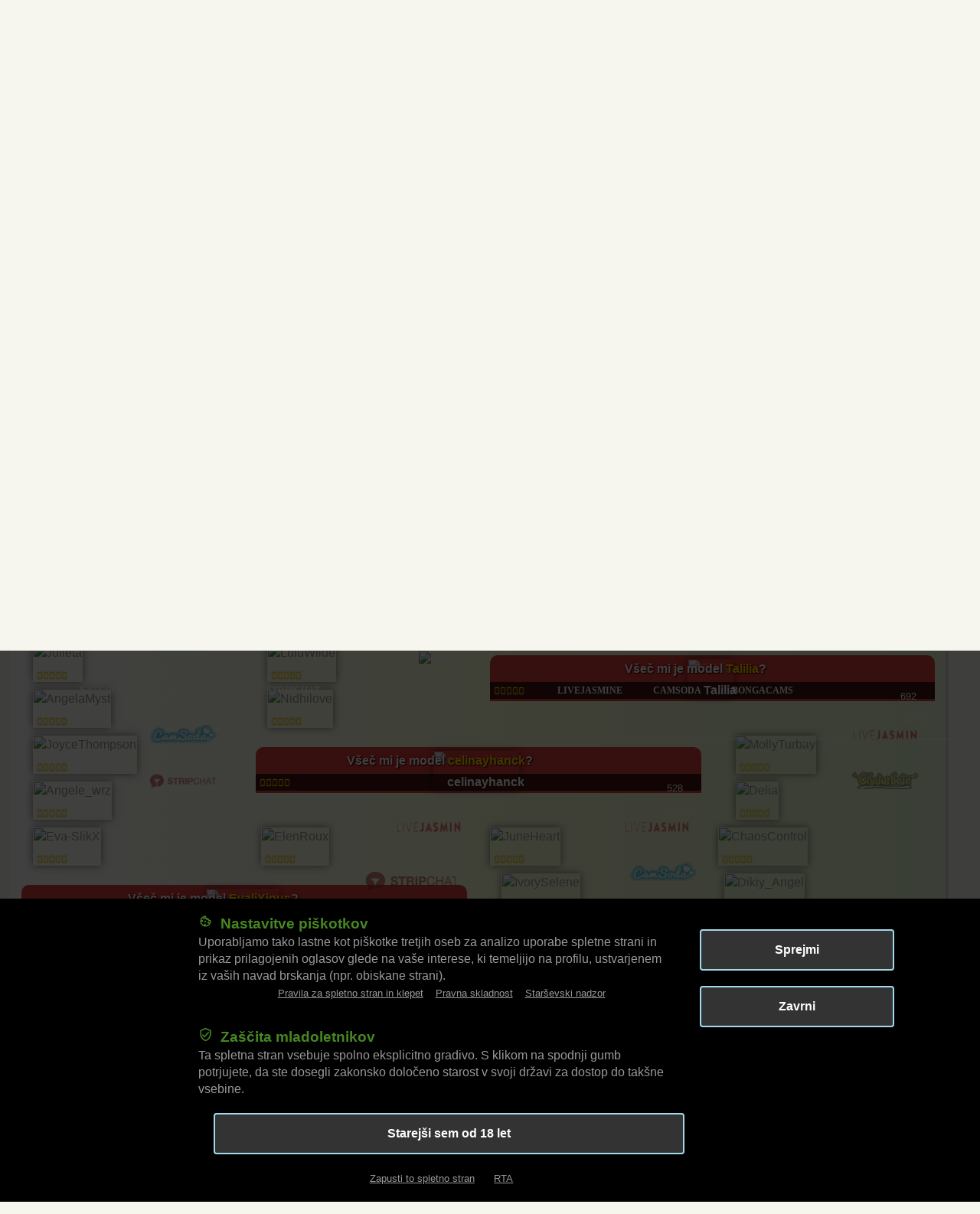

--- FILE ---
content_type: text/html; charset=utf-8
request_url: https://vibragame.org/si/foot-fetish.html
body_size: 37829
content:
<!DOCTYPE html> <html xml:lang="sl" lang="sl"> <head> <meta charset="utf-8" /> <title>Ženske nogice - pravi nog fetiš za spletne kamere</title> <meta name="title" content="Ženske nogice - pravi nog fetiš za spletne kamere" /> <meta name="keywords" content="fetiš stopala, ženska noge na kamero, lepa dekleta noge, bose noge, nogavice, visoke pete, umazanija na podplatih, ruski stopala fetiš, fetiš stopala video" /> <meta name="description" content="Ne morete premagati svojega seksa na noge, ampak zakaj? Vpišite klepet in uživajte v resnični lepoti ženskih nog na zraku!" /> <link rel="alternate" href="https://vibragame.info/foot-fetish.html" hreflang="ru" /> <link rel="alternate" href="https://vibragame.org/en/foot-fetish.html" hreflang="en" /> <link rel="alternate" href="https://vibragame.org/de/foot-fetish.html" hreflang="de" /> <link rel="alternate" href="https://vibragame.org/it/foot-fetish.html" hreflang="it" /> <link rel="alternate" href="https://vibragame.org/es/foot-fetish.html" hreflang="es" /> <link rel="alternate" href="https://vibragame.org/fr/foot-fetish.html" hreflang="fr" /> <link rel="alternate" href="https://vibragame.org/pl/foot-fetish.html" hreflang="pl" /> <link rel="alternate" href="https://vibragame.org/nl/foot-fetish.html" hreflang="nl" /> <link rel="alternate" href="https://vibragame.org/pt/foot-fetish.html" hreflang="pt" /> <link rel="alternate" href="https://vibragame.org/tr/foot-fetish.html" hreflang="tr" /> <link rel="alternate" href="https://vibragame.org/ee/foot-fetish.html" hreflang="et" /> <link rel="alternate" href="https://vibragame.org/lu/foot-fetish.html" hreflang="lb" /> <link rel="alternate" href="https://vibragame.org/cz/foot-fetish.html" hreflang="cs" /> <link rel="alternate" href="https://vibragame.org/si/foot-fetish.html" hreflang="sl" /> <link rel="alternate" href="https://vibragame.org/dk/foot-fetish.html" hreflang="da" /> <link rel="alternate" href="https://vibragame.org/se/foot-fetish.html" hreflang="sv" /> <link rel="alternate" href="https://vibragame.org/ua/foot-fetish.html" hreflang="uk" /> <link rel="alternate" href="https://vibragame.org/ar/foot-fetish.html" hreflang="ar" /> <link rel="alternate" href="https://vibragame.org/ja/foot-fetish.html" hreflang="ja" /> <link rel="alternate" href="https://vibragame.org/pt-BR/foot-fetish.html" hreflang="pt-BR" /> <link rel="alternate" href="https://vibragame.org/zh/foot-fetish.html" hreflang="zh" /> <link rel="alternate" href="https://vibragame.org/ro/foot-fetish.html" hreflang="ro" /> <link rel="alternate" href="https://vibragame.org/hi/foot-fetish.html" hreflang="hi" /> <link rel="alternate" href="https://vibragame.org/he/foot-fetish.html" hreflang="he-il" /> <link rel="alternate" href="https://vibragame.org/sk/foot-fetish.html" hreflang="sk" /> <link rel="alternate" href="https://vibragame.org/fil/foot-fetish.html" hreflang="fil-PH" /> <link rel="canonical" href="https://vibragame.org/si/foot-fetish.html" /> <meta name="title" content="Ženske nogice - pravi nog fetiš za spletne kamere" /> <meta name="robots" content="index, follow" /> <meta name="RATING" content="RTA-5042-1996-1400-1577-RTA" /> <meta http-equiv="X-UA-Compatible" content="IE=edge" /> <meta name="viewport" content="width=device-width, initial-scale=1.0" /> <meta name="author" content="Oksana Golubikina" /> <meta name="language" content="sl" /> <meta name="yandex-verification" content="d6277717cba40240" /> <meta name="google-site-verification" content="YDVpP_X3M_4DbOAIYQQhERWHAqcQX3DB0Mwg1cDon2o" /> <meta property="og:image" content="https://vibragame.org/vibra-theme/img/logofone.png" /> <link rel="shortcut icon" href="/favicon.ico" /> <link rel="alternate" type="application/rss+xml" title="RSS" href="//feeds.feedburner.com/VibraGame" /> <link rel="alternate" type="application/rss+xml" title="RSS-sl" href="//feeds.feedburner.com/VG_si" /> <style>
html{font-family:sans-serif;-ms-text-size-adjust:100%;-webkit-text-size-adjust:100%}body{margin:0}article,aside,details,figcaption,figure,footer,header,hgroup,main,menu,nav,section,summary{display:block}audio,canvas,progress,video{display:inline-block;vertical-align:baseline}audio:not([controls]){display:none;height:0}[hidden],template{display:none}a{background-color:transparent}a:active,a:hover{outline:0}abbr[title]{border-bottom:1px dotted}b,strong{font-weight:bold}dfn{font-style:italic}h1{font-size:2em;margin:0.67em 0}mark{background:#ff0;color:#000}small{font-size:80%}sub,sup{font-size:75%;line-height:0;position:relative;vertical-align:baseline}sup{top:-0.5em}sub{bottom:-0.25em}img{border:0}svg:not(:root){overflow:hidden}figure{margin:1em 40px}hr{-moz-box-sizing:content-box;-webkit-box-sizing:content-box;box-sizing:content-box;height:0}pre{overflow:auto}code,kbd,pre,samp{font-family:monospace, monospace;font-size:1em}button,input,optgroup,select,textarea{color:inherit;font:inherit;margin:0}button{overflow:visible}button,select{text-transform:none}button,html input[type="button"],input[type="reset"],input[type="submit"]{-webkit-appearance:button;cursor:pointer}button[disabled],html input[disabled]{cursor:default}button::-moz-focus-inner,input::-moz-focus-inner{border:0;padding:0}input{line-height:normal}input[type="checkbox"],input[type="radio"]{-webkit-box-sizing:border-box;-moz-box-sizing:border-box;box-sizing:border-box;padding:0}input[type="number"]::-webkit-inner-spin-button,input[type="number"]::-webkit-outer-spin-button{height:auto}input[type="search"]{-webkit-appearance:textfield;-moz-box-sizing:content-box;-webkit-box-sizing:content-box;box-sizing:content-box}input[type="search"]::-webkit-search-cancel-button,input[type="search"]::-webkit-search-decoration{-webkit-appearance:none}fieldset{border:1px solid #c0c0c0;margin:0 2px;padding:0.35em 0.625em 0.75em}legend{border:0;padding:0}textarea{overflow:auto}optgroup{font-weight:bold}table{border-collapse:collapse;border-spacing:0}td,th{padding:0}*{-webkit-box-sizing:border-box;-moz-box-sizing:border-box;box-sizing:border-box}*:before,*:after{-webkit-box-sizing:border-box;-moz-box-sizing:border-box;box-sizing:border-box}html{font-size:10px;-webkit-tap-highlight-color:rgba(0,0,0,0)}body{font-family:"Helvetica Neue",Helvetica,Arial,sans-serif;font-size:14px;line-height:1.42857143;color:#333;background-color:#fff}input,button,select,textarea{font-family:inherit;font-size:inherit;line-height:inherit}a{color:#337ab7;text-decoration:none}a:focus{outline:thin dotted;outline:5px auto -webkit-focus-ring-color;outline-offset:-2px}figure{margin:0}img{vertical-align:middle}.img-responsive{display:block;max-width:100%;height:auto}.img-rounded{border-radius:6px}.img-thumbnail{padding:4px;line-height:1.42857143;background-color:#fff;border:1px solid #ddd;border-radius:4px;-webkit-transition:all .2s ease-in-out;-o-transition:all .2s ease-in-out;transition:all .2s ease-in-out;display:inline-block;max-width:100%;height:auto}.img-circle{border-radius:50%}hr{margin-top:20px;margin-bottom:20px;border:0;border-top:1px solid #eee}.sr-only{position:absolute;width:1px;height:1px;margin:-1px;padding:0;overflow:hidden;clip:rect(0, 0, 0, 0);border:0}.sr-only-focusable:active,.sr-only-focusable:focus{position:static;width:auto;height:auto;margin:0;overflow:visible;clip:auto}.container{margin-right:auto;margin-left:auto;padding-left:15px;padding-right:15px}.container-fluid{margin-right:auto;margin-left:auto;padding-left:15px;padding-right:15px}.row{margin-left:-15px;margin-right:-15px}.col-xs-1, .col-sm-1, .col-md-1, .col-lg-1, .col-xs-2, .col-sm-2, .col-md-2, .col-lg-2, .col-xs-3, .col-sm-3, .col-md-3, .col-lg-3, .col-xs-4, .col-sm-4, .col-md-4, .col-lg-4, .col-xs-5, .col-sm-5, .col-md-5, .col-lg-5, .col-xs-6, .col-sm-6, .col-md-6, .col-lg-6, .col-xs-7, .col-sm-7, .col-md-7, .col-lg-7, .col-xs-8, .col-sm-8, .col-md-8, .col-lg-8, .col-xs-9, .col-sm-9, .col-md-9, .col-lg-9, .col-xs-10, .col-sm-10, .col-md-10, .col-lg-10, .col-xs-11, .col-sm-11, .col-md-11, .col-lg-11, .col-xs-12, .col-sm-12, .col-md-12, .col-lg-12{position:relative;min-height:1px;padding-left:15px;padding-right:15px}.col-xs-1, .col-xs-2, .col-xs-3, .col-xs-4, .col-xs-5, .col-xs-6, .col-xs-7, .col-xs-8, .col-xs-9, .col-xs-10, .col-xs-11, .col-xs-12{float:left}.col-xs-12{width:100%}.col-xs-11{width:91.66666667%}.col-xs-10{width:83.33333333%}.col-xs-9{width:75%}.col-xs-8{width:66.66666667%}.col-xs-7{width:58.33333333%}.col-xs-6{width:50%}.col-xs-5{width:41.66666667%}.col-xs-4{width:33.33333333%}.col-xs-3{width:25%}.col-xs-2{width:16.66666667%}.col-xs-1{width:8.33333333%}.col-xs-pull-12{right:100%}.col-xs-pull-11{right:91.66666667%}.col-xs-pull-10{right:83.33333333%}.col-xs-pull-9{right:75%}.col-xs-pull-8{right:66.66666667%}.col-xs-pull-7{right:58.33333333%}.col-xs-pull-6{right:50%}.col-xs-pull-5{right:41.66666667%}.col-xs-pull-4{right:33.33333333%}.col-xs-pull-3{right:25%}.col-xs-pull-2{right:16.66666667%}.col-xs-pull-1{right:8.33333333%}.col-xs-pull-0{right:auto}.col-xs-push-12{left:100%}.col-xs-push-11{left:91.66666667%}.col-xs-push-10{left:83.33333333%}.col-xs-push-9{left:75%}.col-xs-push-8{left:66.66666667%}.col-xs-push-7{left:58.33333333%}.col-xs-push-6{left:50%}.col-xs-push-5{left:41.66666667%}.col-xs-push-4{left:33.33333333%}.col-xs-push-3{left:25%}.col-xs-push-2{left:16.66666667%}.col-xs-push-1{left:8.33333333%}.col-xs-push-0{left:auto}.col-xs-offset-12{margin-left:100%}.col-xs-offset-11{margin-left:91.66666667%}.col-xs-offset-10{margin-left:83.33333333%}.col-xs-offset-9{margin-left:75%}.col-xs-offset-8{margin-left:66.66666667%}.col-xs-offset-7{margin-left:58.33333333%}.col-xs-offset-6{margin-left:50%}.col-xs-offset-5{margin-left:41.66666667%}.col-xs-offset-4{margin-left:33.33333333%}.col-xs-offset-3{margin-left:25%}.col-xs-offset-2{margin-left:16.66666667%}.col-xs-offset-1{margin-left:8.33333333%}.col-xs-offset-0{margin-left:0}@media (min-width:768px){.col-sm-1, .col-sm-2, .col-sm-3, .col-sm-4, .col-sm-5, .col-sm-6, .col-sm-7, .col-sm-8, .col-sm-9, .col-sm-10, .col-sm-11, .col-sm-12{float:left}.col-sm-12{width:100%}.col-sm-11{width:91.66666667%}.col-sm-10{width:83.33333333%}.col-sm-9{width:75%}.col-sm-8{width:66.66666667%}.col-sm-7{width:58.33333333%}.col-sm-6{width:50%}.col-sm-5{width:41.66666667%}.col-sm-4{width:33.33333333%}.col-sm-3{width:25%}.col-sm-2{width:16.66666667%}.col-sm-1{width:8.33333333%}.col-sm-pull-12{right:100%}.col-sm-pull-11{right:91.66666667%}.col-sm-pull-10{right:83.33333333%}.col-sm-pull-9{right:75%}.col-sm-pull-8{right:66.66666667%}.col-sm-pull-7{right:58.33333333%}.col-sm-pull-6{right:50%}.col-sm-pull-5{right:41.66666667%}.col-sm-pull-4{right:33.33333333%}.col-sm-pull-3{right:25%}.col-sm-pull-2{right:16.66666667%}.col-sm-pull-1{right:8.33333333%}.col-sm-pull-0{right:auto}.col-sm-push-12{left:100%}.col-sm-push-11{left:91.66666667%}.col-sm-push-10{left:83.33333333%}.col-sm-push-9{left:75%}.col-sm-push-8{left:66.66666667%}.col-sm-push-7{left:58.33333333%}.col-sm-push-6{left:50%}.col-sm-push-5{left:41.66666667%}.col-sm-push-4{left:33.33333333%}.col-sm-push-3{left:25%}.col-sm-push-2{left:16.66666667%}.col-sm-push-1{left:8.33333333%}.col-sm-push-0{left:auto}.col-sm-offset-12{margin-left:100%}.col-sm-offset-11{margin-left:91.66666667%}.col-sm-offset-10{margin-left:83.33333333%}.col-sm-offset-9{margin-left:75%}.col-sm-offset-8{margin-left:66.66666667%}.col-sm-offset-7{margin-left:58.33333333%}.col-sm-offset-6{margin-left:50%}.col-sm-offset-5{margin-left:41.66666667%}.col-sm-offset-4{margin-left:33.33333333%}.col-sm-offset-3{margin-left:25%}.col-sm-offset-2{margin-left:16.66666667%}.col-sm-offset-1{margin-left:8.33333333%}.col-sm-offset-0{margin-left:0}}@media (min-width:992px){.col-md-1, .col-md-2, .col-md-3, .col-md-4, .col-md-5, .col-md-6, .col-md-7, .col-md-8, .col-md-9, .col-md-10, .col-md-11, .col-md-12{float:left}.col-md-12{width:100%}.col-md-11{width:91.66666667%}.col-md-10{width:83.33333333%}.col-md-9{width:75%}.col-md-8{width:66.66666667%}.col-md-7{width:58.33333333%}.col-md-6{width:50%}.col-md-5{width:41.66666667%}.col-md-4{width:33.33333333%}.col-md-3{width:25%}.col-md-2{width:16.66666667%}.col-md-1{width:8.33333333%}.col-md-pull-12{right:100%}.col-md-pull-11{right:91.66666667%}.col-md-pull-10{right:83.33333333%}.col-md-pull-9{right:75%}.col-md-pull-8{right:66.66666667%}.col-md-pull-7{right:58.33333333%}.col-md-pull-6{right:50%}.col-md-pull-5{right:41.66666667%}.col-md-pull-4{right:33.33333333%}.col-md-pull-3{right:25%}.col-md-pull-2{right:16.66666667%}.col-md-pull-1{right:8.33333333%}.col-md-pull-0{right:auto}.col-md-push-12{left:100%}.col-md-push-11{left:91.66666667%}.col-md-push-10{left:83.33333333%}.col-md-push-9{left:75%}.col-md-push-8{left:66.66666667%}.col-md-push-7{left:58.33333333%}.col-md-push-6{left:50%}.col-md-push-5{left:41.66666667%}.col-md-push-4{left:33.33333333%}.col-md-push-3{left:25%}.col-md-push-2{left:16.66666667%}.col-md-push-1{left:8.33333333%}.col-md-push-0{left:auto}.col-md-offset-12{margin-left:100%}.col-md-offset-11{margin-left:91.66666667%}.col-md-offset-10{margin-left:83.33333333%}.col-md-offset-9{margin-left:75%}.col-md-offset-8{margin-left:66.66666667%}.col-md-offset-7{margin-left:58.33333333%}.col-md-offset-6{margin-left:50%}.col-md-offset-5{margin-left:41.66666667%}.col-md-offset-4{margin-left:33.33333333%}.col-md-offset-3{margin-left:25%}.col-md-offset-2{margin-left:16.66666667%}.col-md-offset-1{margin-left:8.33333333%}.col-md-offset-0{margin-left:0}}@media (min-width:1200px){.col-lg-1, .col-lg-2, .col-lg-3, .col-lg-4, .col-lg-5, .col-lg-6, .col-lg-7, .col-lg-8, .col-lg-9, .col-lg-10, .col-lg-11, .col-lg-12{float:left}.col-lg-12{width:100%}.col-lg-11{width:91.66666667%}.col-lg-10{width:83.33333333%}.col-lg-9{width:75%}.col-lg-8{width:66.66666667%}.col-lg-7{width:58.33333333%}.col-lg-6{width:50%}.col-lg-5{width:41.66666667%}.col-lg-4{width:33.33333333%}.col-lg-3{width:25%}.col-lg-2{width:16.66666667%}.col-lg-1{width:8.33333333%}.col-lg-pull-12{right:100%}.col-lg-pull-11{right:91.66666667%}.col-lg-pull-10{right:83.33333333%}.col-lg-pull-9{right:75%}.col-lg-pull-8{right:66.66666667%}.col-lg-pull-7{right:58.33333333%}.col-lg-pull-6{right:50%}.col-lg-pull-5{right:41.66666667%}.col-lg-pull-4{right:33.33333333%}.col-lg-pull-3{right:25%}.col-lg-pull-2{right:16.66666667%}.col-lg-pull-1{right:8.33333333%}.col-lg-pull-0{right:auto}.col-lg-push-12{left:100%}.col-lg-push-11{left:91.66666667%}.col-lg-push-10{left:83.33333333%}.col-lg-push-9{left:75%}.col-lg-push-8{left:66.66666667%}.col-lg-push-7{left:58.33333333%}.col-lg-push-6{left:50%}.col-lg-push-5{left:41.66666667%}.col-lg-push-4{left:33.33333333%}.col-lg-push-3{left:25%}.col-lg-push-2{left:16.66666667%}.col-lg-push-1{left:8.33333333%}.col-lg-push-0{left:auto}.col-lg-offset-12{margin-left:100%}.col-lg-offset-11{margin-left:91.66666667%}.col-lg-offset-10{margin-left:83.33333333%}.col-lg-offset-9{margin-left:75%}.col-lg-offset-8{margin-left:66.66666667%}.col-lg-offset-7{margin-left:58.33333333%}.col-lg-offset-6{margin-left:50%}.col-lg-offset-5{margin-left:41.66666667%}.col-lg-offset-4{margin-left:33.33333333%}.col-lg-offset-3{margin-left:25%}.col-lg-offset-2{margin-left:16.66666667%}.col-lg-offset-1{margin-left:8.33333333%}.col-lg-offset-0{margin-left:0}}.clearfix:before,.clearfix:after,.container:before,.container:after,.container-fluid:before,.container-fluid:after,.row:before,.row:after{content:" ";display:table;} .clearxxx{position:absolute;}.clearfix:after,.container:after,.container-fluid:after,.row:after{clear:both}.center-block{display:block;margin-left:auto;margin-right:auto}.pull-right{float:right !important}.pull-left{float:left !important}.hide{display:none !important}.show{display:block !important}.invisible{visibility:hidden}.text-hide{font:0/0 a;color:transparent;text-shadow:none;background-color:transparent;border:0}.hidden{display:none !important;visibility:hidden !important}.affix{position:fixed}@-ms-viewport{width:device-width}.visible-xs,.visible-sm,.visible-md,.visible-lg{display:none !important}.visible-xs-block,.visible-xs-inline,.visible-xs-inline-block,.visible-sm-block,.visible-sm-inline,.visible-sm-inline-block,.visible-md-block,.visible-md-inline,.visible-md-inline-block,.visible-lg-block,.visible-lg-inline,.visible-lg-inline-block{display:none !important}@media (max-width:767px){.visible-xs{display:block !important}table.visible-xs{display:table}tr.visible-xs{display:table-row !important}th.visible-xs,td.visible-xs{display:table-cell !important}}@media (max-width:767px){.visible-xs-block{display:block !important}}@media (max-width:767px){.visible-xs-inline{display:inline !important}}@media (max-width:767px){.visible-xs-inline-block{display:inline-block !important}}@media (min-width:768px) and (max-width:991px){.visible-sm{display:block !important}table.visible-sm{display:table}tr.visible-sm{display:table-row !important}th.visible-sm,td.visible-sm{display:table-cell !important}}@media (min-width:768px) and (max-width:991px){.visible-sm-block{display:block !important}}@media (min-width:768px) and (max-width:991px){.visible-sm-inline{display:inline !important}}@media (min-width:768px) and (max-width:991px){.visible-sm-inline-block{display:inline-block !important}}@media (min-width:992px) and (max-width:1199px){.visible-md{display:block !important}table.visible-md{display:table}tr.visible-md{display:table-row !important}th.visible-md,td.visible-md{display:table-cell !important}}@media (min-width:992px) and (max-width:1199px){.visible-md-block{display:block !important}}@media (min-width:992px) and (max-width:1199px){.visible-md-inline{display:inline !important}}@media (min-width:992px) and (max-width:1199px){.visible-md-inline-block{display:inline-block !important}}@media (min-width:1200px){.visible-lg{display:block !important}table.visible-lg{display:table}tr.visible-lg{display:table-row !important}th.visible-lg,td.visible-lg{display:table-cell !important}}@media (min-width:1200px){.visible-lg-block{display:block !important}}@media (min-width:1200px){.visible-lg-inline{display:inline !important}}@media (min-width:1200px){.visible-lg-inline-block{display:inline-block !important}}@media (max-width:767px){.hidden-xs{display:none !important}}@media (min-width:768px) and (max-width:991px){.hidden-sm{display:none !important}}@media (min-width:992px) and (max-width:1199px){.hidden-md{display:none !important}}@media (min-width:1200px){.hidden-lg{display:none !important}}.visible-print{display:none !important}@media print{.visible-print{display:block !important}table.visible-print{display:table}tr.visible-print{display:table-row !important}th.visible-print,td.visible-print{display:table-cell !important}}.visible-print-block{display:none !important}@media print{.visible-print-block{display:block !important}}.visible-print-inline{display:none !important}@media print{.visible-print-inline{display:inline !important}}.visible-print-inline-block{display:none !important}@media print{.visible-print-inline-block{display:inline-block !important}}@media print{.hidden-print{display:none !important}}
</style> <style>
body, html {font-family:"playfair_display_regular", sans-serif;font-weight:normal;font-size:16px;position:relative;line-height:1.42857;-webkit-font-smoothing:antialised;letter-spacing:0.1em;background-color:#F6F6EF;} .mainmenubtn{border:none;cursor:pointer;}.dropdown{position:relative;display:inline-block;float:right;padding-right:10px;}.dropdown-child{display:none;z-index:99;}.dropdown:hover .dropdown-child{display:block;}#change_lang .switch_language{display:block;float:left;width:22px;height:16px;padding:2px;border:1px solid #e1e1e1;border-radius:3px;background-color:#fff;margin:0 1px 1px 0;}#change_lang {display:none;text-align:left;width:150px;height:62px;border-bottom-left-radius:3px;border-bottom-right-radius:3px;background:linear-gradient(to left, #e7f9d6 0%, #fbffd9, white);border:1px solid #fdfdfd;padding:5px 3px;position:absolute;top:54px;right:0;-webkit-box-shadow:1px 1px 3px 0 rgba(50,50,50,.75);box-shadow:1px 1px 3px 0 rgba(50,50,50,.75);}.dropdown-child span{margin:0;}.borline{display: -webkit-box;-webkit-line-clamp: 2;-webkit-box-orient: vertical;overflow: hidden;} @media (min-width:325px){body, html{min-width:320px;}} body input:focus:required:invalid, body textarea:focus:required:invalid{color:red;} body input:required:valid, body textarea:required:valid{color:green;} .hidden {display:none;} span{color: #ffd701;} ul,li {list-style-type:none;padding:0;margin:0;} .rpages li {margin-top:2px;padding:0px 10px 2px 20px;border-right:1px solid #f8e192;border-bottom:1px solid #f8e192;background:#fffae7 url(/vibra-theme/img/arrow.gif) 8px 10px no-repeat;} .rpages li:hover {border:1px #d5edc4 solid;} .s_descr_left ol{counter-reset:myCounter;margin:25px auto;list-style:none;clear:left!important;border-radius:10px;background:#eeffde;padding:10px;font-size:13px;color:#999999;} .s_descr_left ol li{list-style:none;background-color:#ecf9d7;margin:2px 0;} .s_descr_left ol li:before {counter-increment:myCounter;content:counter(myCounter);color:#ffff45;background:#639937;display:inline-block;text-align:center;margin:5px 10px;line-height:40px;width:40px;height:40px;border-radius:50%; border:2px solid #e8fad6;} .vtip{counter-increment:myCounter;content:counter(myCounter);color:#ffff45;background:#639937;display:inline-block;text-align:center;margin:2px;line-height:40px;width:40px;height:40px;border-radius:50%; border:2px solid #e8fad6;} * {margin:0;padding:0;box-sizing:border-box;} .clearfix::after {content:"";display:table;clear:both;} .wrap {width:100%;} a:hover {color:#ff9191;-webkit-transition:all 0.33s;transition:all 0.33s;} header {height:640px;} .header_wrap {min-width:100%;margin:0 auto;height:640px;position:absolute;background-size:cover;} .main_mnu {text-align:center;padding:25px 15px;} .main_mnu nav {max-height: 120px;overflow: hidden;margin:0 auto;width:90%;} .main_mnu li + li {} .main_mnu li { float:left;height:115px;margin-left:3%;padding-top:40px;} .main_mnu li a{display:inline-block;vertical-align:middle;color:#fff;text-transform:uppercase;font:700 12px/18px "PlayfairDisplay-Bold", "Times New Roman", Times, serif;} .main_mnu li a:hover, .main_mnu li a.active{color:pink;-webkit-transition:all 0.33s;transition:all 0.33s;} @font-face{font-display:swap;font-family:'FontAwesome';src:url('/vibra-theme/fonts/fontawesome-webfont.woff') format('woff');font-weight:normal;font-style:normal;}.fa{font-family:FontAwesome;font-style:normal;font-weight:normal;line-height:1;-webkit-font-smoothing:antialiased;-moz-osx-font-smoothing:grayscale;} .ranks__box{margin:0;position:absolute;padding:0 6px;z-index:1;bottom:5px;}.ranks__list{margin:0;padding:0;list-style:none;}.ranks__list:after{content:"";display:table;clear:both;}.ranks__item{display:block;float:left;}.ranks__item+.ranks__item{margin-left:2px;}.ranks__point{color:gold;text-shadow:0 0 2px #b39500;font-size:10px;}.ranks__point.large{font-size:14px;text-shadow:none;}.ranks__5 .point--1::before,.rating5 .point--1::before,[data-rating="5"] .point--1::before{content:"\e804";}.ranks__5 .point--2::before,.rating5 .point--2::before,[data-rating="5"] .point--2::before{content:"\e804";}.ranks__5 .point--3::before,.rating5 .point--3::before,[data-rating="5"] .point--3::before{content:"\e804";}.ranks__5 .point--4::before,.rating5 .point--4::before,[data-rating="5"] .point--4::before{content:"\e804";}.ranks__5 .point--5::before,.rating5 .point--5::before,[data-rating="5"] .point--5::before{content:"\e804";}.ranks__4--half .point--1::before,.rating4_half .point--1::before,[data-rating="4.5"] .point--1::before{content:"\e804";}.ranks__4--half .point--2::before,.rating4_half .point--2::before,[data-rating="4.5"] .point--2::before{content:"\e804";}.ranks__4--half .point--3::before,.rating4_half .point--3::before,[data-rating="4.5"] .point--3::before{content:"\e804";}.ranks__4--half .point--4::before,.rating4_half .point--4::before,[data-rating="4.5"] .point--4::before{content:"\e804";}.ranks__4--half .point--5::before,.rating4_half .point--5::before,[data-rating="4.5"] .point--5::before{content:"\e807";}.ranks__4 .point--1::before,.rating4 .point--1::before,[data-rating="4"] .point--1::before{content:"\e804";}.ranks__4 .point--2::before,.rating4 .point--2::before,[data-rating="4"] .point--2::before{content:"\e804";}.ranks__4 .point--3::before,.rating4 .point--3::before,[data-rating="4"] .point--3::before{content:"\e804";}.ranks__4 .point--4::before,.rating4 .point--4::before,[data-rating="4"] .point--4::before{content:"\e804";}.ranks__4 .point--5::before,.rating4 .point--5::before,[data-rating="4"] .point--5::before{content:"\e805";}.ranks__3--half .point--1::before,.rating3_half .point--1::before,[data-rating="3.5"] .point--1::before{content:"\e804";}.ranks__3--half .point--2::before,.rating3_half .point--2::before,[data-rating="3.5"] .point--2::before{content:"\e804";}.ranks__3--half .point--3::before,.rating3_half .point--3::before,[data-rating="3.5"] .point--3::before{content:"\e804";}.ranks__3--half .point--4::before,.rating3_half .point--4::before,[data-rating="3.5"] .point--4::before{content:"\e807";}.ranks__3--half .point--5::before,.rating3_half .point--5::before,[data-rating="3.5"] .point--5::before{content:"\e805";}.ranks__3 .point--1::before,.rating3 .point--1::before,[data-rating="3"] .point--1::before{content:"\e804";}.ranks__3 .point--2::before,.rating3 .point--2::before,[data-rating="3"] .point--2::before{content:"\e804";}.ranks__3 .point--3::before,.rating3 .point--3::before,[data-rating="3"] .point--3::before{content:"\e804";}.ranks__3 .point--4::before,.rating3 .point--4::before,[data-rating="3"] .point--4::before{content:"\e805";}.ranks__3 .point--5::before,.rating3 .point--5::before,[data-rating="3"] .point--5::before{content:"\e805";}.ranks__2--half .point--1::before,.rating2_half .point--1::before,[data-rating="2.5"] .point--1::before{content:"\e804";}.ranks__2--half .point--2::before,.rating2_half .point--2::before,[data-rating="2.5"] .point--2::before{content:"\e804";}.ranks__2--half .point--3::before,.rating2_half .point--3::before,[data-rating="2.5"] .point--3::before{content:"\e807";}.ranks__2--half .point--4::before,.rating2_half .point--4::before,[data-rating="2.5"] .point--4::before{content:"\e805";}.ranks__2--half .point--5::before,.rating2_half .point--5::before,[data-rating="2.5"] .point--5::before{content:"\e805";}.ranks__2 .point--1::before,.rating2 .point--1::before,[data-rating="2"] .point--1::before{content:"\e804";}.ranks__2 .point--2::before,.rating2 .point--2::before,[data-rating="2"] .point--2::before{content:"\e804";}.ranks__2 .point--3::before,.rating2 .point--3::before,[data-rating="2"] .point--3::before{content:"\e805";}.ranks__2 .point--4::before,.rating2 .point--4::before,[data-rating="2"] .point--4::before{content:"\e805";}.ranks__2 .point--5::before,.rating2 .point--5::before,[data-rating="2"] .point--5::before{content:"\e805";}.ranks__1--half .point--1::before,.rating1_half .point--1::before,[data-rating="1.5"] .point--1::before{content:"\e804";}.ranks__1--half .point--2::before,.rating1_half .point--2::before,[data-rating="1.5"] .point--2::before{content:"\e807";}.ranks__1--half .point--3::before,.rating1_half .point--3::before,[data-rating="1.5"] .point--3::before{content:"\e805";}.ranks__1--half .point--4::before,.rating1_half .point--4::before,[data-rating="1.5"] .point--4::before{content:"\e805";}.ranks__1--half .point--5::before,.rating1_half .point--5::before,[data-rating="1.5"] .point--5::before{content:"\e805";}.ranks__1 .point--1::before,.rating1 .point--1::before,[data-rating="1"] .point--1::before{content:"\e804";}.ranks__1 .point--2::before,.rating1 .point--2::before,[data-rating="1"] .point--2::before{content:"\e805";}.ranks__1 .point--3::before,.rating1 .point--3::before,[data-rating="1"] .point--3::before{content:"\e805";}.ranks__1 .point--4::before,.rating1 .point--4::before,[data-rating="1"] .point--4::before{content:"\e805";}.ranks__1 .point--5::before,.rating1 .point--5::before,[data-rating="1"] .point--5::before{content:"\e805";}.ranks__0--half .point--1::before,.rating0_half .point--1::before,[data-rating="0.5"] .point--1::before{content:"\e807";}.ranks__0--half .point--2::before,.rating0_half .point--2::before,[data-rating="0.5"] .point--2::before{content:"\e805";}.ranks__0--half .point--3::before,.rating0_half .point--3::before,[data-rating="0.5"] .point--3::before{content:"\e805";}.ranks__0--half .point--4::before,.rating0_half .point--4::before,[data-rating="0.5"] .point--4::before{content:"\e805";}.ranks__0--half .point--5::before,.rating0_half .point--5::before,[data-rating="0.5"] .point--5::before{content:"\e805";}.ranks__0 .point--1::before,.rating0 .point--1::before,[data-rating="0"] .point--1::before{content:"\e805";}.ranks__0 .point--2::before,.rating0 .point--2::before,[data-rating="0"] .point--2::before{content:"\e805";}.ranks__0 .point--3::before,.rating0 .point--3::before,[data-rating="0"] .point--3::before{content:"\e805";}.ranks__0 .point--4::before,.rating0 .point--4::before,[data-rating="0"] .point--4::before{content:"\e805";}.ranks__0 .point--5::before,.rating0 .point--5::before,[data-rating="0"] .point--5::before{content:"\e805";} .ranks__list{margin:0;padding:0;list-style:none;}.ranks__list:after{content:"";display:table;clear:both;}.ranks__item{display:block;float:left;}.ranks__item+.ranks__item{margin-left:2px;}.ranks__point{color:gold;text-shadow:0 0 2px #b39500;font-size:10px;}.ranks__point.large{font-size:14px;text-shadow:none;}.ranks__5 .point--1::before,.rating5 .point--1::before,[data-rating="5"] .point--1::before{content:"\e804";}.ranks__5 .point--2::before,.rating5 .point--2::before,[data-rating="5"] .point--2::before{content:"\e804";}.ranks__5 .point--3::before,.rating5 .point--3::before,[data-rating="5"] .point--3::before{content:"\e804";}.ranks__5 .point--4::before,.rating5 .point--4::before,[data-rating="5"] .point--4::before{content:"\e804";}.ranks__5 .point--5::before,.rating5 .point--5::before,[data-rating="5"] .point--5::before{content:"\e804";}.ranks__4--half .point--1::before,.rating4_half .point--1::before,[data-rating="4.5"] .point--1::before{content:"\e804";}.ranks__4--half .point--2::before,.rating4_half .point--2::before,[data-rating="4.5"] .point--2::before{content:"\e804";}.ranks__4--half .point--3::before,.rating4_half .point--3::before,[data-rating="4.5"] .point--3::before{content:"\e804";}.ranks__4--half .point--4::before,.rating4_half .point--4::before,[data-rating="4.5"] .point--4::before{content:"\e804";}.ranks__4--half .point--5::before,.rating4_half .point--5::before,[data-rating="4.5"] .point--5::before{content:"\e807";}.ranks__4 .point--1::before,.rating4 .point--1::before,[data-rating="4"] .point--1::before{content:"\e804";}.ranks__4 .point--2::before,.rating4 .point--2::before,[data-rating="4"] .point--2::before{content:"\e804";}.ranks__4 .point--3::before,.rating4 .point--3::before,[data-rating="4"] .point--3::before{content:"\e804";}.ranks__4 .point--4::before,.rating4 .point--4::before,[data-rating="4"] .point--4::before{content:"\e804";}.ranks__4 .point--5::before,.rating4 .point--5::before,[data-rating="4"] .point--5::before{content:"\e805";}.ranks__3--half .point--1::before,.rating3_half .point--1::before,[data-rating="3.5"] .point--1::before{content:"\e804";}.ranks__3--half .point--2::before,.rating3_half .point--2::before,[data-rating="3.5"] .point--2::before{content:"\e804";}.ranks__3--half .point--3::before,.rating3_half .point--3::before,[data-rating="3.5"] .point--3::before{content:"\e804";}.ranks__3--half .point--4::before,.rating3_half .point--4::before,[data-rating="3.5"] .point--4::before{content:"\e807";}.ranks__3--half .point--5::before,.rating3_half .point--5::before,[data-rating="3.5"] .point--5::before{content:"\e805";}.ranks__3 .point--1::before,.rating3 .point--1::before,[data-rating="3"] .point--1::before{content:"\e804";}.ranks__3 .point--2::before,.rating3 .point--2::before,[data-rating="3"] .point--2::before{content:"\e804";}.ranks__3 .point--3::before,.rating3 .point--3::before,[data-rating="3"] .point--3::before{content:"\e804";}.ranks__3 .point--4::before,.rating3 .point--4::before,[data-rating="3"] .point--4::before{content:"\e805";}.ranks__3 .point--5::before,.rating3 .point--5::before,[data-rating="3"] .point--5::before{content:"\e805";}.ranks__2--half .point--1::before,.rating2_half .point--1::before,[data-rating="2.5"] .point--1::before{content:"\e804";}.ranks__2--half .point--2::before,.rating2_half .point--2::before,[data-rating="2.5"] .point--2::before{content:"\e804";}.ranks__2--half .point--3::before,.rating2_half .point--3::before,[data-rating="2.5"] .point--3::before{content:"\e807";}.ranks__2--half .point--4::before,.rating2_half .point--4::before,[data-rating="2.5"] .point--4::before{content:"\e805";}.ranks__2--half .point--5::before,.rating2_half .point--5::before,[data-rating="2.5"] .point--5::before{content:"\e805";}.ranks__2 .point--1::before,.rating2 .point--1::before,[data-rating="2"] .point--1::before{content:"\e804";}.ranks__2 .point--2::before,.rating2 .point--2::before,[data-rating="2"] .point--2::before{content:"\e804";}.ranks__2 .point--3::before,.rating2 .point--3::before,[data-rating="2"] .point--3::before{content:"\e805";}.ranks__2 .point--4::before,.rating2 .point--4::before,[data-rating="2"] .point--4::before{content:"\e805";}.ranks__2 .point--5::before,.rating2 .point--5::before,[data-rating="2"] .point--5::before{content:"\e805";}.ranks__1--half .point--1::before,.rating1_half .point--1::before,[data-rating="1.5"] .point--1::before{content:"\e804";}.ranks__1--half .point--2::before,.rating1_half .point--2::before,[data-rating="1.5"] .point--2::before{content:"\e807";}.ranks__1--half .point--3::before,.rating1_half .point--3::before,[data-rating="1.5"] .point--3::before{content:"\e805";}.ranks__1--half .point--4::before,.rating1_half .point--4::before,[data-rating="1.5"] .point--4::before{content:"\e805";}.ranks__1--half .point--5::before,.rating1_half .point--5::before,[data-rating="1.5"] .point--5::before{content:"\e805";}.ranks__1 .point--1::before,.rating1 .point--1::before,[data-rating="1"] .point--1::before{content:"\e804";}.ranks__1 .point--2::before,.rating1 .point--2::before,[data-rating="1"] .point--2::before{content:"\e805";}.ranks__1 .point--3::before,.rating1 .point--3::before,[data-rating="1"] .point--3::before{content:"\e805";}.ranks__1 .point--4::before,.rating1 .point--4::before,[data-rating="1"] .point--4::before{content:"\e805";}.ranks__1 .point--5::before,.rating1 .point--5::before,[data-rating="1"] .point--5::before{content:"\e805";}.ranks__0--half .point--1::before,.rating0_half .point--1::before,[data-rating="0.5"] .point--1::before{content:"\e807";}.ranks__0--half .point--2::before,.rating0_half .point--2::before,[data-rating="0.5"] .point--2::before{content:"\e805";}.ranks__0--half .point--3::before,.rating0_half .point--3::before,[data-rating="0.5"] .point--3::before{content:"\e805";}.ranks__0--half .point--4::before,.rating0_half .point--4::before,[data-rating="0.5"] .point--4::before{content:"\e805";}.ranks__0--half .point--5::before,.rating0_half .point--5::before,[data-rating="0.5"] .point--5::before{content:"\e805";}.ranks__0 .point--1::before,.rating0 .point--1::before,[data-rating="0"] .point--1::before{content:"\e805";}.ranks__0 .point--2::before,.rating0 .point--2::before,[data-rating="0"] .point--2::before{content:"\e805";}.ranks__0 .point--3::before,.rating0 .point--3::before,[data-rating="0"] .point--3::before{content:"\e805";}.ranks__0 .point--4::before,.rating0 .point--4::before,[data-rating="0"] .point--4::before{content:"\e805";}.ranks__0 .point--5::before,.rating0 .point--5::before,[data-rating="0"] .point--5::before{content:"\e805";} .main_mnu li a.logo {display:inline-block;width:109px;height:115px;margin:0 60px;margin-top:-40px;position:relative;z-index:10001;transition:3s linear;} .main_mnu li a.logo:hover {-webkit-transform:scale(1);transform:scale(1.1);} .fixed {position:fixed;width:100%;text-align:center;padding:0;top:0;background-color:#639937;background:url(/vibra-theme/img/bg_footer.webp) repeat;-webkit-transition:all 1s;transition:all 1s;border-bottom:1px solid #fff;z-index:10010;} .h1 {margin:0 auto;color:#fff;text-align:center;max-width:75%;text-shadow:0 2px #322e2f, 0 3px #287513;} .h1 span.big-h1{margin:0;display:block;font-weight:bold;color:bisque;} .header_content p {color:#fff;margin:0 auto;padding:30px 0 25px;text-align:center;letter-spacing:0.1em;} .but_head_reg,.but_head_2_reg,.but_head_3_reg {text-align:center;padding:3px;} .cams_li{padding:0 10px 0;opacity:0.5;} .but_head_reg a,.but_head_2_reg a,.but_head_3_reg a {padding:13px 33px;color:#fff;display:inline-block;font-family:"OpenSans-Regular", Helvetica, Arial, sans-serif;font-weight:700;text-transform:uppercase;border-radius:35px;background-color:#ff9191;letter-spacing:0.1em;} .but_head_reg a:hover,.but_head_2_reg a:hover,.but_head_3_reg a:hover{background-color:#000;-webkit-transition:all 0.3s;transition:all 0.3s;}.but_head_reg a:visited,.but_head_2_reg a:visited,.but_head_3_reg a:visited {background-color:#000;} #show_all_content{border-radius:0;background-color:#3a3838;width:100%;padding:13px 0px;left:50%;} .bottom_items .twgt_area {display:flex;flex-wrap:wrap;gap:5px;} .category {width:100%;background-color:rgba(0, 0, 0, 0.65);position:absolute;top:170px;left:0;padding-top:40px;display:none;padding-bottom:20px;box-shadow:0 0 10px rgba(0,0,0,0.5);z-index:10000;} .wrap_category {width:980px;margin:0 auto;background:linear-gradient(to left, #e7f9d6 0%, #fbffd9, white);padding:2%;} .wrap_category .category_item {margin-bottom:35px;text-align:left;} .wrap_category .category_item h2, .wrap_category .category_item span.h2{font-size:24px;margin-bottom:15px;line-height:1.33333;font-weight:400;color:#242423;text-indent:15px;border-bottom:1px solid #d0dbd7;background-color:#ecfad6;padding:10px;} .wrap_category .category_item li {display:block;text-align:left;margin-left:0;float:none;height:0;padding-top:25px;} @media (min-width:800px){.wrap_category .category_item li a {font:400 12px/24px "playfair_display_regular";text-transform:uppercase;display:block;color:#999;padding-left:4px;background-image:url(/vibra-theme/point.webp);background-position:center left;background-repeat:no-repeat;padding-left:13px;}.s_descr_left ol{counter-reset:myCounter;margin:25px auto; width:80%;}.wrap_category .category_item li a:hover {color:#ff9191;background-color:#ffffff;}.wrap_category .category_item li a:visited {      color:#639937;}.siteLeft{width:50%;float:left;padding:0 10px 0 0;}.siteRight{width:50%;float:right;padding:0 0 0 10px;}} @media (min-width:1536px){.wrap_category .category_item li a{font:400 16px/24px "playfair_display_regular";}} .top_color {height:170px;width:100%;background-color:rgba(99, 153, 55, 0.8);position:absolute;display:none;} .category_column {max-width:350px;float:left;} .category_column + .category_column {margin-left:30px;} .toggle_mnu_second {width:30px;height:30px;position:relative;background-color:#ffd701;border:none;top:62px;left:170px;display:none;} .sandwich {width:25px;height:25px;position:absolute;top:0;bottom:0;left:0;right:0;margin:auto;} .sw-topper_s {position:relative;top:0;width:25px;height:3px;background:white;border:none;border-radius:4px 4px 4px 4px;-webkit-transition:-webkit-transform 0.5s, top 0.2s;transition:transform 0.5s, top 0.2s} .sw-bottom_s {position:relative;width:25px;height:3px;top:6px;background:white;border:none;border-radius:4px 4px 4px 4px;-webkit-transition:-webkit-transform 0.5s, top 0.2s;transition:transform 0.5s, top 0.2s;-webkit-transition-delay:0.2s, 0s;transition-delay:0.2s, 0s;} .sw-footer_s {position:relative;width:25px;height:3px;top:12px;background:white;border:none;border-radius:4px 4px 4px 4px;-webkit-transition:all 0.5s;transition:all 0.5s;-webkit-transition-delay:0.1s;transition-delay:0.1s;} .sandwich.active .sw-topper_s {top:10px;-webkit-transform:rotate(140deg);-ms-transform:rotate(140deg);transform:rotate(140deg);} .sandwich.active .sw-bottom_s {top:7px;-webkit-transform:rotate(-140deg);-ms-transform:rotate(-140deg);transform:rotate(-140deg);} .sandwich.active .sw-footer_s {opacity:0;top:0;-webkit-transform:rotate(180deg);-ms-transform:rotate(180deg);transform:rotate(180deg);} .x_close {width:30px;height:30px;background-color:#639937;float:right;overflow:hidden;cursor:pointer;color:#fff;padding-top:5px;} .x_close:hover {background-color:#ff9191;-webkit-transition:all 0.33s; transition:all 0.33s;} .toggle_mnu {width:48px;height:48px;background-color:transparent;position:relative;border:none;} #sandwich {width:30px;height:30px;position:absolute;top:9px;bottom:0;left:0;right:0;margin:auto;} .sw-topper {position:relative;top:0;width:30px;height:3px;background:#fff;border:none;border-radius:4px 4px 4px 4px;-webkit-transition:-webkit-transform 0.5s, top 0.2s;transition:transform 0.5s, top 0.2s} .sw-bottom {position:relative;width:30px;height:3px;top:6px;background:#fff;border:none;border-radius:4px 4px 4px 4px;-webkit-transition:-webkit-transform 0.5s, top 0.2s;transition:transform 0.5s, top 0.2s;-webkit-transition-delay:0.2s, 0s;transition-delay:0.2s, 0s;} .sw-footer {position:relative;width:30px;height:3px;top:12px;background:#fff;border:none;border-radius:4px 4px 4px 4px;-webkit-transition:all 0.5s;transition:all 0.5s;-webkit-transition-delay:0.1s;transition-delay:0.1s;} #sandwich.active .sw-topper {top:14px;-webkit-transform:rotate(140deg);-ms-transform:rotate(140deg);transform:rotate(140deg);} #sandwich.active .sw-bottom {top:10px;-webkit-transform:rotate(-140deg);-ms-transform:rotate(-140deg);transform:rotate(-140deg);} #sandwich.active .sw-footer {opacity:0;top:0;-webkit-transform:rotate(180deg);-ms-transform:rotate(180deg);transform:rotate(180deg);} .sm_mnu {position:fixed;width:100%;} .sm_mnu .logo2 {height:27px;width:auto;} .s_first {padding-top:30px;margin:0 auto;} .video {width:500px;height:280px;float:left;background-color:#fff;border:1px solid #D2D2D2;} .s_first_items {max-width:535px;margin-left:500px;margin-bottom:10px;} .s_first_items .first_img {float:left;} .s_first_items_item {max-width:256px;border:1px solid #D2D2D2;background-color:#fff;margin-bottom:5px;} .s_first_items_item img {margin:10px;padding:2px;border:1px grey solid;float:left;} .m_cat img {margin:10px;padding:2px;float:left;} .s_first_items_item a {display:block;font-size:13px;letter-spacing:0.05em;font-weight:300;font-family:Arial, Verdana, Helvetica, sans-serif;padding-bottom:10px;} .s_first_items_item span {font-size:12px;letter-spacing:0.05em;font-weight:300;font-family:Arial, Verdana, Helvetica, sans-serif;} .first_descr {padding-left:70px;} .first_item_left, .first_item_right {float:left;margin-left:10px;} .model_mnu {padding:10px 20px 0;} .model_mnu ul {} .model_mnu ul li {float:left;background-color:#B52E47;overflow:hidden;border-radius:4px 4px 0 0;margin-left:2px;text-transform:uppercase; letter-spacing:0.1em;} .model_mnu ul li:hover {background-color:#d4586f;} .model_mnu ul li a{color:#fff;display:block;min-width:56px;border:solid 1px #a02239;padding:2px 1px 1px 2px;font-size:14px;white-space: nowrap;} .model_mnu ul li a.active{background-color:#F2F2F2;color:#b52e47;border:1px solid #ccc;cursor:not-allowed;margin-left:18px;max-width:312px;} @media (min-width:1024px){.model_mnu ul li a {padding:5px 4px 5px 15px;font-size:74%;}.main_mnu li{margin-left:3.5%;}} @media (min-width:1280px){.model_mnu ul li a{padding:5px 15px 5px 14px;}} @media (min-width:1360px){.model_mnu ul li a{padding:5px 17px 5px 17px;} .wrap_category {width:75%;}} .models {background-color:#f6f6ef;} .models .models_wrap {width:98%;margin:0 auto;} .models .models_yop {background:linear-gradient(to left, #e7f9d6 0%, #fbffd9, white);} .m_online{box-shadow:0 1px 2px #cccccc;text-indent:0px;margin-left:auto; margin-right:0; padding:10px;} .m_online span{color:#d43f3a;} .m_online a{padding:0 7px;color:#fff;font-weight:700;text-transform:uppercase;border-radius:5px;background-color:#ff9191;letter-spacing:0.1em;} .m_online a:hover {background-color:#a02239;} .models .modl_title {font-weight:500;text-align:right;display:block;color:#478722;} @media (min-width:1280px){.models .modl_title {padding:0 40px 10px;}} .models .models_item {border:1px solid #ccc;max-width:160px;margin-bottom:25px;float:left;margin-left:15px;} .models .models_item img {width:100%;max-height:120px;} .models .models_item .models_item_bot {font-family:Arial, Verdana, Helvetica, sans-serif;font-weight:bold;} .models .models_item .models_item_bot a { text-transform:uppercase;letter-spacing:0.05em;font-size:12px;display:block;margin:5px;} .models .models_item .models_item_bot span { text-transform:none;padding-left:5px;} .models_item_img {position:relative;} .models_item_img .live { position:absolute;top:-5px;left:4px;width:31px;height:20px;background-color:#5DE314;font-size:15px;color:#fff;} .models_item_img .live span {padding-left:5px;} .models_item_img .transition_layer { position:absolute;bottom:0;height:18px;width:100%;background-color:rgba(0, 0, 0, 0.7);} .models_item_img .transition_layer a {color:#fff;font-size:10px;display:inline-block;vertical-align:middle;padding-left:16px;} .bot_but {margin:20px 0;position:relative;} .bot_but::before {content:'';position:absolute;border:2px solid #ffd701;left:0px;margin:auto;width:260px;right:0px;bottom:0px;animation:pulse.8s linear infinite;} @keyframes pulse {0% {transform: scale(0.5);opacity:0;}50% {opacity:1;}100% {transform:scale(1.2);opacity:0;}}    .bot_but::after {animation-delay:.5s;}     .bot_but a{display:inline-block;background-color:#d43f3a;color:#fff;width:100%;text-align:center;padding:6px 12px;font-size:130%;font-weight:400;line-height:1.42857;border-radius:4px;} .bot_but a:hover{background-color:#d4586f;} .bot_but a:active,.bot_but a.active{background-color:red;} .s_descr_top {text-align:center;color:#999; margin-top:10px;margin-bottom:100px;letter-spacing:0.1em;text-transform:uppercase;font-family:"playfair_display_regular";font-weight:400;display:block;padding:2%;} .s_descr_top a {padding:0 5px;color:#ff9191;} .s_descr_top a:hover {text-decoration:underline;} .s_descr_wrap {position:relative;max-width:1230px;margin:0 auto;padding-left:10px;margin-top:100px; background:linear-gradient(to left, #e7f9d6 0%, #fbffd9, white);box-shadow:2px 2px 2px #cccccc;} .s_descr_top_mnu {background-color:#639937;color:#f6f6ef;width:99%;padding:6px 12px;font-size:14px;}  .s_descr_top_mnu a {color:#ffff45;} .s_descr_wrap .s_descr_top_mnu li {display:inline-block;} .s_descr_wrap .s_descr_top_mnu li a {display:inline-block;} .s_descr_wrap .s_descr_top_mnu li span {color:#999;padding:1px 5px 0;} .s_descr_title {font-size:36px;margin-bottom:10px;text-transform:uppercase;text-align:center;font-weight:400;letter-spacing:0.2em;font-family:"playfair_display_regular";display:block;padding:1px;text-shadow:0px 1px 0px #ffffff, 0px 1px 0px #989898, 0px 3px 2px #d2d2d2;} .s_descr_top {background-color:#fff;} .s_descr_left {width:70%;float:left;} .s_descr_left p {font-family:Arial, Verdana, Helvetica, sans-serif;text-indent:15px;padding:10px 0;font-weight:300;} .s_descr_left p a {font-style:italic;color:#336600;padding:2px 4px;background-color:#f7f7f9;border:1px solid #e1e1e8;border-radius:3px;} .s_descr_left p a:hover {color:#ff9191;} .s_descr_left span {text-decoration:underline;} .s_descr_left .s_descr_f, .s_descr_left .s_descr_second {padding:2px;margin:10px;background:#fff;border:1px #ccc solid;} .s_descr_left .s_descr_second {float:left;} .s_descr_left .s_descr_f {float:right;} .s_descr_left h3 {font-size:24px;margin-top:50px;text-align:right;font-weight:400;background-color:#e7f9d6;display:flex;padding:10px;} .s_descr_left ul {margin:25px auto;width:95%; clear:left!important;border-radius:10px;background:#eeffde;padding:10px;font-size:13px; color:#999999;} .s_descr_left ul li {list-style-type:circle; color:#639964;padding:10px 0;position:relative;left:1.5em;margin-bottom:0.75em;padding-left:1em;background:#fcffe1;} .s_descr_left ul a {color:#fff;background-color:#a7cd95; display:inline-block;padding:.25em .4em;font-weight:700;line-height:1;text-align:center;white-space:nowrap;vertical-align:baseline;border-radius:.25rem;} .s_descr_left ul a:hover{color:#fff;background-color:#d43f3a;} .s_descr_right {position:sticky;top:0;width:25%;float:right;background-color:#e7f9d6;} .s_descr_right .s_descr_right_item { overflow:hidden;margin-bottom:10px;border:1px #dae2e8 solid;background:#f7f7f7;margin-right:10px;} .s_descr_right .s_descr_right_item h5 a {display:block;font-size:14px;padding-left:5px;padding-top:5px;letter-spacing:0.05em;font-weight:300;} .s_descr_right .s_descr_right_item img {float:left;padding:2px;margin:10px;background:#fff;border:1px #ccc solid;} .s_descr_right .s_descr_right_item p {font-size:12px;margin-top:15px;margin-bottom:5px;} .bottom_items {margin:30px;} .bottom_item_wrap {max-width:1200px;margin:0 auto;margin-bottom:10px;border:1px #dae2e8 solid;} .bottom_item_wrap img, .bottom_item_wrap p { padding-top:15px;vertical-align:middle;font-size:12px;} .bottom_item_wrap h5 { padding:10px;font-weight:400;color:#999;}  .bl_tacons{padding-top:30px;} .bottom_item_wrap img {margin:10px;padding:2px;border:1px grey solid;float:left;} .partner {background:url(/vibra-theme/img/bg-image.webp) center no-repeat;background-size:cover;height:610px;} .partner h2, .partner .h2 {font-size:36px;padding-top:125px;text-transform:uppercase;color:#fff;letter-spacing:0.2em;font-weight:400;display:block;} .partner_wrap {z-index:10;background-color:rgba(0, 0, 0, 0.8);height:610px;} .partner_wrap .partner_cont {max-width:1230px;margin:0 auto;} .partner_cont_items {margin-top:50px;} .partner_cont_items {display: flex;flex-wrap: wrap;justify-content: space-between;} .partner_cont_item {flex: 0 0 calc(33.33% - 30px);margin: 10px;box-sizing: border-box;text-align: center;} .partner_cont_item img {max-width: 100%;height: auto;display: block;margin: 0 auto;} .partner_cont_item {background:linear-gradient(to right, #e7f9d6 0%, #fbffd9, white);text-align:center;width:30%;height:315px;display:block;float:left;} .partner_cont_item:hover{border:1px #ffffff solid;background:linear-gradient(to right, white 0%, #fbffd9, #e7f9d6);} .partner_cont_item img {padding-top:10px;} .partner_descr {padding:40px 30px;} .partner_descr a{color:#242423;line-height:2.14286;font-weight:700;text-transform:uppercase;letter-spacing:0.05em;} .partner_descr a:hover {color:#ff9191;} .partner_descr p{font-size:13px;margin-top:10px;padding-bottom:10px;} .partner_cont_item + .partner_cont_item {margin-left:25px;} footer {background-color:#F1F1F1;} footer .footer_mnu {margin-bottom:30px;} footer .footer_wrap {max-width:1230px;margin:0 auto;} footer .footer_wrap h3, footer .footer_wrap span.h3 {font-size:24px;letter-spacing:0;font-weight:400;color:#242423;display:block;} footer .footer_wrap .footer_left {width:35%;float:left;margin-top:50px;} footer .footer_wrap .footer_right {float:right;margin-top:50px;} .footer_right img,.footer_par img{opacity:0.5;}.footer_right img:hover,.footer_par img:hover{opacity:0.9;} .footer_list_column + .footer_list_column {margin-left:73px;} .footer_list_column {float:left;margin-top:25px;} .footer_list_column a {display:block;text-transform:uppercase;letter-spacing:0.1em;font:700 12px/21px "playfair_display_regular";padding:2px 0;} .footer_list_column a:hover {background-color:#ffffff; padding-left:1px; -moz-transition:all 0.4s;-webkit-transition:all 0.4s;-transition:all 0.4s;-o-transition:all 0.4s;transition:all 0.4s; opacity:1;filter:alpha(opacity=100);} .footer_list {border-top:1px solid #cfdbd5;margin-top:40px;} .footer_law {letter-spacing: 0.05em;font-weight: 300;font-size: 85%;} .footer_bott a {display: inline-block;padding: .2em;font-weight: 600;text-align: center;border-radius: .25rem;} .footer_bott a:hover {background-color: #d43f3a;} .footer_law, .footer_bott {padding:.25em .4em;text-align:center;background: linear-gradient(to right, #3a3838 0%, #b52e47, #3d3b3b);} .footer_bott{margin-bottom:1em;}.footer_law{margin-top:5em;} #footer-bottom{border-top:6px solid #333;}#back-to-top{background:rgba(0, 0, 0, 0.8);position:relative;text-align:center;width:60px;height:30px;display:block;margin:0 auto;margin:0 auto -30px;}#back-to-top:before{top:0;left:-30px;border:solid;border-color:rgba(0, 0, 0, 0.8) transparent;border-width:30px 0 0 30px;content:"";display:block;position:absolute;}#back-to-top:after {top:0;right:-30px;border:solid;border-color:rgba(0, 0, 0, 0.8) transparent;border-width:30px 30px 0 0;content:"";display:block;position:absolute;}.up{background:url(/vibra-theme/img/up.webp) 0 0px no-repeat;width:40px;height:25px;position:absolute;opacity:0.5;right:10px;bottom:5px;}.up:hover{opacity:1;} .models .modl_title {font-size:18px;} @media (min-width:360px) and (max-width:768px){.dlock_models_test .big img {max-width:520px!important;}} @media (min-width:768px){.footer_left{padding-left:15px;}.models .modl_title {font-size:24px;}.tab_left{float:left;width:25%;max-width:320px;}.tab_right{width:70%; float:right;}.cat_model_txt{width:90%;}.trans_block a{background:url(/vibra-theme/i_set.webp) 4px -137px no-repeat;padding-left:20px;}.news_wgt_aside{flex:0 0 24%;}} @media (min-width:1030px){.like_model{right:220px;} .dlock_models_test{margin-right:2.45%;}.dlock_models_test {box-shadow:2px 2px 2px #cccccc !important;}} @media (min-width:1210px){footer .footer_wrap .footer_left {width:45%;}footer .footer_wrap .footer_right{padding-right:2%;}} .footer{color:#fff;background-color:#000000;padding:.25em .4em;} .footer_par, .footer_law{text-align:center;} footer .footer-label {display:inline-block;margin-right:10px;} footer .asacp-label {background:url(/images/assets/asacp_light.svg) no-repeat 0 0;background-size:60px 22px;height:22px;width:60px;display:inline-block;margin-right:10px;} footer .safe-label {background:url(/images/assets/safe-labeling-light.svg) no-repeat 0 0;background-size:110px 40px;box-sizing:content-box;height:40px;opacity:.5;width:110px;} footer .rta-label {background:url(/images/assets/rta-logo-light.svg) no-repeat 0 0;background-size:50px 25px;height:25px;width:50px;display:inline-block;margin-right:10px;} .item_new {position:relative;cursor:pointer;background:url(/vibra-theme/img/logo.webp) 50% 50% no-repeat;} .item_new .trans_block {width:100%;height:22px;position:absolute;text-align:center;color:#fff;bottom:3px;background-color:rgba(0, 0, 0, 0.7);display:none;} .dlock_models_test {position:relative;overflow:hidden;} .dlock_models_test img {-moz-transition:all 1s ease-out; -o-transition:all 1s ease-out; -webkit-transition:all 1s ease-out;} .dlock_models_test img:hover{border-radius:6px; -webkit-transform:scale(1.1); -moz-transform:scale(1.1); -o-transform:scale(1.1);} .dlock_models_test {background:linear-gradient(to left, #e7f9d6 0%, #fbffd9, white); box-shadow:1px 1px 1px #e8e8e3;} .dlock_models_test img {width:100%;height:174px;min-height:50px;margin:5px 0;box-shadow:0 0 10px rgba(0,0,0,0.5);padding:1px;} .dlock_models_test .small img {max-width:280px;width:100%;margin:5px 0;} .dlock_models_test .big img {width:100%;height:308px;max-width:514px;} .p40 {padding-top:20px;} .go_chat{background:url(/vibra-theme/img/go_chat.webp) center no-repeat;display:none;position:absolute;width:100%;height:100%;top:0;left:0;overflow:auto;} .item_new:hover .go_chat, .go_chat.active {display:block;} .item_new:hover .trans_block, .trans_block.active {display:block;} .clr{display:block !important;clear:both !important;float:none !important;} .trans_block a{color:#fff;font-weight:bold;} .trans_block a:hover{color:red;} .news_wgt_aside a{text-transform:uppercase;color:#639937;text-shadow:0 1px 0 #639937;transition:0.4s linear;} .news_wgt_aside a:hover{text-decoration:none; color:#ff9191;} .news_img_little{margin:0 10px 0 0;padding:2px;border:1px grey solid;float:left;} .news_mod_central{overflow:hidden;margin-bottom:2px; text-indent:0px; padding:2px;border:1px #dae2e8 solid;} .news_mod_central:hover{background:linear-gradient(to right, white 0%, #fbffd9, #e7f9d6);} .news_list_central a{margin-bottom:10px;text-decoration:underline;cursor:pointer;color:#000;clear:both;font-style:normal;margin-bottom:5px;} .news_list_central a:hover{text-decoration:none;} .right{overflow:hidden;margin-bottom:10px;border:1px #ffffff solid;text-indent:0px; background:linear-gradient(to right, #e7f9d6 0%, #fbffd9, white);width:85%; max-width:550px; margin:1em auto; padding:1em;box-shadow:0 1px 2px #287513;} .s_descr_left img{float:left;padding:2px;margin:2%;background:#fff;border:1px #ccc solid; max-width:100%;} .s_descr_left span{text-decoration:dashed;margin-left:5px;padding:0 5px;} .s_descr_left video {padding:2px;background:#fff;background: linear-gradient(to right, #e7f9d6 0%, #fbffd9, white);border:1px #ccc solid; max-width:90%;} .news_wgt_style,.news_wgt_aside{color:#666666;padding-left:4px; padding-top:2px;margin:8px;} .news_wgt_aside{box-sizing:border-box;overflow:hidden; margin-bottom:10px; border:1px #ffffff solid; text-indent:0px; background:linear-gradient(to right, #e7f9d6 0%, #fbffd9, white); width:85%; max-width:550px; margin:1em auto; padding:1em; box-shadow:0 1px 2px #287513;transition:1s linear;} .news_wgt_aside:hover{border:1px #ffffff solid;background:linear-gradient(to right, white 0%, #fbffd9, #e7f9d6);-webkit-transform:scale(1);transform:scale(1.1);} .news_wgt_aside a:visited,.news_mod_central a:visited{color:#9c9c9c;} .news_wgt_aside p{text-indent:2px;text-align:justify;} .news_wgt_aside a{font-size:14px;}.news_wgt_aside a:hover{text-decoration:none;} .news_mod_central{overflow:hidden;margin-bottom:2px; text-indent:0px; padding:2px;border:1px #dae2e8 solid; background:#e7f9d6;} .news_list_central{font-size:14px;padding-left:10%;text-transform:uppercase;color:#639937;text-shadow:0 1px 0 #639937;} .news_list_central a{margin-bottom:10px;text-decoration:underline;cursor:pointer;color:#000;clear:both;font-style:normal;margin-bottom:5px;} .news_list_central a:hover{text-decoration:none;} .ya-share2{float:right;opacity:0.9;height:24px;margin:5px 0;padding-right:5px;z-index:1;position:inherit;} .item_new:hover>.ya-share2{opacity:1;} .item_new.big{background:#d43f3a url(/vibra-theme/img/logo.webp) 50% 50% no-repeat;border-radius:10px 10px 0 0;text-align:center;} .bage_live{background:url(/vibra-theme/img/icon_set23_min.webp) 0 -51px no-repeat;width:32px;height:28px;position:absolute;left:15px;top:-1px; z-index:2;} .bage_hd{background:url(/vibra-theme/i_set.webp) 0 -96px no-repeat;width:30px;height:31px;position:absolute;right:5px;top:5px;z-index:1;border:0;} .bage_vibra{background:url(/vibra-theme/i_set.webp) 0 -336px no-repeat;width:60px;height:16px;position:absolute;z-index:1;right:4px;bottom:25px;} .in_mod{position:absolute;right:70px;top:45px;z-index:1;} .us_onl{position:absolute;background:url(/vibra-theme/us_onl.webp) no-repeat;color:#fbffd9;padding-left:25px;} .ti_onl{position:absolute;background:url(/vibra-theme/ti_onl.webp) 0 25px no-repeat;color:#fbffd9;padding:30px;} .ti_onl, .us_onl{font-size:0.82em;} .us_age{background:#d43f3a url(/vibra-theme/us_age.webp) 1px no-repeat;color:#fbffd9;padding:0 25px;opacity:0.6;} .flag{} .top100{background:url(/vibra-theme/i_set.webp) 0 -173px no-repeat;width:32px;height:28px;position:absolute;left:45px;top:-1px;z-index:2;} .newmodel{background:url(/vibra-theme/i_set.webp) 0 1px no-repeat;width:32px;height:28px;position:absolute;left:45px;top:-1px;z-index:2;} .lang_ru,.lang_de,.lang_en,.lang_ua,.lang_pl,.lang_it,.lang_es,.lang_se,.lang_fr,.lang_cz,.lang_dk,.lang_ee,.lang_lu,.lang_nl,.lang_si,.lang_sk,.lang_ro,.lang_hu,.lang_hi,.lang_zh,.lang_gr,.lang_jp,.lang_kr,.lang_pt,.lang_ar,.lang_bg,.lang_bn,.lang_fil,.lang_id,.lang_kk,.lang_lt,.lang_sq,.lang_sr,.lang_th,.lang_vi{background:url(/vibra-theme/img/flag_pack6_min.webp) 0 -12px no-repeat;width:16px;height:11px;position:absolute;z-index:1;right:10px;bottom:5px;}.lang_ru_fut,.lang_de_fut,.lang_en_fut,.lang_ua_fut,.lang_pl_fut,.lang_it_fut,.lang_es_fut,.lang_se_fut,.lang_fr_fut,.lang_cz_fut,.lang_dk_fut,.lang_ee_fut,.lang_lu_fut,.lang_nl_fut,.lang_si_fut,.lang_sk_fut,.lang_tr_fut,.lang_pt_fut,.lang_ar_fut,.lang_bg_fut,.lang_bn_fut,.lang_fil_fut,.lang_id_fut,.lang_kk_fut,.lang_lt_fut,.lang_sq_fut,.lang_sr_fut,.lang_th_fut,.lang_vi_fut,.lang__fut{background:url(/vibra-theme/img/flag_pack6_min.webp) 0 -12px no-repeat;width:16px;height:11px;position:absolute;margin:4px -20px;opacity:.5;}.lang_ru_fut:hover,.lang_de_fut:hover,.lang_en_fut:hover,.lang_ua_fut:hover,.lang_pl_fut:hover,.lang_it_fut:hover,.lang_es_fut:hover,.lang_se_fut:hover,.lang_fr_fut:hover,.lang_cz_fut:hover,.lang_dk_fut:hover,.lang_ee_fut:hover,.lang_lu_fut:hover,.lang_nl_fut:hover,.lang_si_fut:hover,.lang_sk_fut:hover,.lang_tr_fut:hover,.lang_pt_fut:hover,.lang_ar_fut:hover,.lang_bg_fut:hover,.lang_bn_fut:hover,.lang_fil_fut:hover,.lang_id_fut:hover,.lang_kk_fut:hover,.lang_lt_fut:hover,.lang_sq_fut:hover,.lang_sr_fut:hover,.lang_th_fut:hover,.lang_vi_fut:hover,.lang__fut:hover{opacity:.9;}.lang_pt_fut,.lang_pt{background-position:-2px -193px;}.lang_de_fut,.lang_de{background-position:-21px -154px;}.lang_pl_fut,.lang_pl{background-position:-21px -275px;}.lang_ua_fut,.lang_ua{background-position:0px -528px;}.lang_en_fut,.lang_en{background-position:-21px -286px;}.lang_eng_fut,.lang_eng{background:url(/vibra-theme/img/flag_pack6_min.webp) 0 0 no-repeat;width:21px;height:11px;position:absolute;z-index:1;right:36px;bottom:5px;}.lang_it_fut,.lang_it{background-position:-21px -55px;}.lang_es_fut,.lang_es{background-position:-21px -121px;}.lang_se_fut,.lang_se{background-position:-21px -198px;}.lang_cz_fut,.lang_cz{background-position:-21px -176px;}.lang_dk_fut,.lang_dk{background-position:-21px -165px;}.lang_ee_fut,.lang_ee{background-position:-21px -110px;}.lang_lu_fut,.lang_lu,.lang_nl_fut,.lang_nl{background-position:-21px -11px;}.lang_si_fut,.lang_si{background-position:-21px -220px;}.lang_sk_fut,.lang_sk{background-position:-21px -231px;}.lang_fr_fut,.lang_fr{background-position:-21px -88px;}.lang_tr_fut,.lang_tr{background-position:-2px -361px;}.lang_ar_fut,.lang_ar{background-position:-21px -330px;}.lang_ro_fut,.lang_ro{background-position:0px -240px;width:21px;}.lang_en{right:34px;}.lang_hu_fut,.lang_hu{background-position:0px -156px;}.lang_hi_fut,.lang_hi{background-position:0px -420px;}.lang_zh_fut,.lang_zh{background-position:0px -396px;}.lang_gr_fut,.lang_gr{background-position:0px -276px;}.lang_jp_fut,.lang_jp{background-position:0px -264px;}.lang_kr_fut,.lang_kr{background-position:0px -408px;}.lang_bg_fut,.lang_bg{background-position:0px -72px;}.lang_bn_fut,.lang_bn{background-position:0px -84px;}.lang_fil_fut,.lang_fil{background-position: -5px -16px;}.lang_id_fut,.lang_id{background-position:0px -492px;}.lang_kk_fut,.lang_kk{background-position:0px -480px;}.lang_lt_fut,.lang_lt{background-position:0px -216px;}.lang_sq_fut,.lang_sq{background-position:0px -312px;}.lang_sr_fut,.lang_sr{background-position:0px -324px;}.lang_th_fut,.lang_th{background-position:0px -336px;}.lang_vi_fut,.lang_vi{background-position:0px -360px;} .gender-icon-female{background:url(/images/allwebcams/female.webp) top left no-repeat;} .gender-icon-male{background:url(/images/allwebcams/male.webp) top left no-repeat;} .gender-icon-couples{background:url(/images/allwebcams/couples.webp) top left no-repeat;} .gender-icon-trans{background:url(/images/allwebcams/trans.webp) top left no-repeat;} .gender-icon-female,.gender-icon-male,.gender-icon-couples,.gender-icon-trans{float:left;background-size:100% 100%;width:20px;height:20px;display:inline-block;margin:12px;} .model_mnu span{float:left;background-size:100% 100%;width:10px;height:10px;display:inline-block;margin:4px;} .like_model{position:absolute; display:block;top:7px;font-weight:bold; color:#fff; text-shadow:1px 1px 2px black, 0 0 0.4em red; white-space:nowrap; z-index:2;} .cat-more-text{text-shadow:1px 1px 2px white, 0 0 0.4em white;text-align:center;font-style:italic;color:#91918f;font-weight:bold;padding:3%;}.cat-more-text a{color:#478722;text-decoration:underline;} .cat_model_txt{display:block;float:none;background:#ffeaed;box-shadow:0 1px 2px #cccccc;text-indent:15px;text-shadow:1px 1px 2px white, 0 0 0.4em white;font-style:italic;text-align:justify;color:#91918f;clear:both;margin:20px auto;padding:3%;} .cat_model_txt img{float:left;border:1px #d5d5de solid;border-radius:15px;padding:2px;;margin:5px 10px;} #loading-gif{width:300px;height:300px;margin:0 auto;box-shadow:none;text-align:center;display:none;} #model_chatbox iframe{z-index:10000;display:block;width:100%;height:520px;overflow:hidden;} .flleft{float:left;width:50%;min-width:400px;max-width:500px;} .flleft img{float:none;width:90%;filter:blur(8px);} .flleft img:hover{filter:blur(1px);cursor:not-allowed;} .about-model{margin-top:30px;min-width:300px;} .about-model h3 span, .about-model h2 span{color:red;text-decoration:none;padding-left:5px;} .mb15{margin-bottom:15px;background-color:antiquewhite;display:flex;padding:10px;} .h100{height:50px;} h2, h3, h4 {color:#478722 !important;text-shadow:0px 1px 0px #e9f9d6, 0px 2px 0px #989898, 0px 4px 2px #d2d2d2;} #models-on-chat{z-index:10003;position:fixed;top:0;right:0;overflow:hidden;} #models-on-chat .close_btn{position:absolute;width:35px;z-index:10003;border-bottom-right-radius:12px;cursor:pointer;} #models-on-chat .scroll{overflow-x:hidden;} #models-on-chat .item_new{width:150px;float:left;height: 110px;overflow:hidden;} #models-on-chat .item_new img{max-width:150px;} #models-on-chat .lang_ru, #models-on-chat .lang_en, #models-on-chat .lang_de, #models-on-chat .lang_ua, #models-on-chat .lang_pl,#models-on-chat .lang_, #models-on-chat .lang_eng, #models-on-chat .bage_hd, #models-on-chat .bage_live, #models-on-chat .bage_vibra, #models-on-chat .top100, #models-on-chat .us_age, #models-on-chat .flag, #models-on-chat .newmodel,#models-on-chat .ranks__box, #models-on-chat .in_mod{display:none;} #models-on-chat .trans_block a{background:none;} #models-on-chat a{font-weight:normal;font-size:60%;} .wcomments_head {background:#b52e47;position:relative;height:40px;line-height:38px;font-weight:500; -webkit-font-smoothing:subpixel-antialiased; -moz-o-font-smoothing:auto; color:#d3dde7; white-space:nowrap; text-overflow:ellipsis; overflow:hidden; margin-top:20px;} .clear_fix {display:block;z-index:10002;} .wcomments_count {color:#fff;padding-left:15px;} #reg_tab {display:none;} @media (max-width:414px){.clear_fix {margin-bottom:60px;}.cat-more-text{font-size:70%;}} @media (max-width:600px){.cat-more-text{padding-top:50px;}.s_descr_top{font-size:14px;}} @media (min-width:414px) and (max-width:767px){.clear_fix {margin-bottom:-50px;}} @media (max-width:1279px){.ranks__box{display:none;}} @media (min-width:1024px){#reg_tab {display:block;font-size:0;background-color:#b52e47;line-height:0;cursor:pointer;z-index:11000;left:0;position:fixed;top:168px; border:2px solid #ffffff;padding:10px 4px 10px 4px;border-left:0;-webkit-border-radius:0 5px 5px 0; -moz-border-radius:0 5px 5px 0; border-radius:0 5px 5px 0; -moz-box-shadow:1px 0 2px #888; -webkit-box-shadow:1px 0 2px #888; box-shadow:1px 0 2px #888;opacity:0.5;animation:anim 3s; animation-duration:8s;} @keyframes anim {from {left:-100%;}to {left:0;}} #reg_tab:hover {opacity:1;}} blockquote{letter-spacing:.05em;background:#e8f9d6;border-left:10px solid #d43f3a;color:#9999a4;font-size:13px;margin:1.5em 10px; padding:0.5em 10px;quotes:"\201C""\201D""\2018""\2019";width:90%;margin-left:5%;}.question,.faq-block{background-color:#e8f9d6;letter-spacing: .05em;border-left: 10px solid #78a160;color: #9999a4;font-size:13px;margin:1.5em 10px;padding:0.5em 10px;width:90%;margin-left:5%;} [itemprop~="name"] {font-weight:bold;font-size:120%;font-style:italic;padding:2px 4px;background-color: #f7f7f9;border: 1px solid #e1e1e8;border-radius: 3px;}.faq-block h3,h4{text-shadow:none}.faq-block__title,.faq-block__question{text-align:left!important;margin:10px;margin-top:10px!important;} blockquote:before {color:#ccc;content:open-quote;font-size:4em;line-height:0.1em;margin-right:0.25em;vertical-align:-0.4em;} blockquote p{display:inline;} blockquote cite{font-style:normal;display:block;text-align:right;} .aboutchat{display:table;border:1px #dae2d1 solid;background-color:#e7f9d6;padding:10px;margin:15px 0;}.aboutchat p{color:transparent;-webkit-background-clip:text;background-clip:text;background-image:linear-gradient(to right,#287513 0,#556169 30%);} .aboutchat span{margin:10px;padding:5px;font-weight:bold;border:2px #ecfad6 solid;text-decoration:none;background-color:red;color:#ecfad6;}.analog{margin:20px 0 0 0;width:100%;float:left;border:1px solid #d0d0d0;}.analog span{color:#e8efe9;background:url(/images/assets/check-mark.svg) no-repeat 10px 8px #287513;}.siteLeft{text-align:justify;font-size:80%;}.siteBox{margin:0 0 20px 0;width:100%;float:left;box-shadow:0 0 10px rgb(255 255 255);}.pros span{color:#ecfad6;background:url(/images/assets/pros.svg) no-repeat 10px 6px #000000;}.cons span{color:#ecfad6;background:url(/images/assets/cons.svg) no-repeat 10px 8px #000000;}.pros ul,.cons ul{margin:0;width:95%;clear:left!important;border-radius:10px;background:none;}.analog span,.pros span,.cons span{background-size:25px 25px;padding:10px 0 10px 45px;width:100%;font-weight:bold;float:left;}.siteLink a{color: #FFF;background-color:#e06939;border:#514e4e;text-decoration: none;padding: 10px;width: 100%;font-size: 24px;color:#FFF;text-align:center;float:left;border-radius:6px;}.siteLink a:hover{background:#32b44a;} .f_logo{height:20px;} .model_provider_label{width:90px;height:25px;background-size:cover!important;display:block;position:absolute;margin:0;padding:0;z-index:1;opacity:0.6;bottom:45px;right:5px;}.model_provider_label:hover{opacity:0.9;}.big .model_provider_label{height:40px;width:120px;right:15px;} #models-on-chat .model_provider_label{display:none;}.models .models_yop {overflow:hidden;} .pages_list{padding-top:5px;margin:22px 0 20px 0;text-align:center;font-size:130%;height:45px;overflow:hidden;} .pages_list a{margin:5px;padding:5px;border:1px #ccc solid;border-radius:5px;background:#F2F2F2;color:#b52e47;opacity:0.6;}.pages_list a:hover{opacity:0.9;} .pages_list a.active_but{color:#F2F2F2;background:#b52e47;font-size:130%;} .ml_ts{background-color:#b52e47;} #video_html5_chat{width:80%;max-width:1280px;height:auto;max-height:700px;display:block;margin:0 0 -712px 0;}  .day_night_btn{ height: 36px;     width: 36px;     overflow: hidden;     position: absolute;     margin: 36px 36px 0;     cursor: pointer; 	background:url(/vibra-theme/day-night.webp) 0 0 no-repeat; 	background-size: cover; } @media only screen and (max-width: 991px){.day_night_btn{top: 10px;right: 40px;position: fixed;z-index: 99999;margin: 0;}}    :root {   --blur-max: 8px;                --pulse-duration: 4.5s;         --pulse-ease: ease-in-out;    }  .loadBlur {   will-change: filter, opacity;   animation: blurPulse var(--pulse-duration) var(--pulse-ease) infinite; }   @keyframes blurPulse {   0% {     filter: blur(0);     opacity: 1;   }   50% {     filter: blur(var(--blur-max));     opacity: 0.7;   }   100% {     filter: blur(0);     opacity: 1;   } }      #toggleScrollBtn {     position: fixed;     bottom: 20px;     left: 20px;     width: 70px;     height: 70px;     border-radius: 50%;     background: rgba(8, 180, 8, 0.6);     color: #fff;     font-size: 12px;     z-index: 99999;     display: none;     align-items: center;     justify-content: center;     flex-direction: column;     gap: 4px;     cursor: pointer;     box-shadow: 0 6px 18px rgba(0,0,0,0.35);     transition: opacity .22s, transform .18s;     user-select: none;   }   #toggleScrollBtn:hover {     background: rgba(12, 120, 4, 0.8);   }   #toggleScrollBtn.show { display: flex!important; opacity: 1; transform: translateY(0); }   #toggleScrollBtn.hide { opacity: 0; transform: translateY(6px); pointer-events: none; }   #toggleScrollBtn .arrow { font-size: 18px; line-height: 1; }   #toggleScrollBtn .label { text-align: center; line-height: 1; font-size: 11px; }        #sys-overlay {   position: fixed;   inset: 0;   background: rgba(0,0,0,0.75);   color: #fff;   display: none;   justify-content: center;   align-items: center;   text-align: center;   z-index: 10002;   padding: 20px; } #sys-overlay .box {   max-width: 600px; } #sys-overlay h2 {   font-size: 22px;   margin-bottom: 12px;   text-shadow: none;     color: #ffffff !important;     background: #ffcc00; } #sys-overlay p {   margin-bottom: 20px;   line-height: 1.4; } #sys-overlay button {   background: #ff3b3b;   color: #fff;   border: none;   padding: 10px 18px;   font-size: 14px;   border-radius: 8px;   cursor: pointer; } #sys-overlay button:hover {   background: #d62828; }   #sys-bar {   position: fixed;   bottom: 0;   left: 0;   right: 0;   background: #ffcc00;   color: #000;   padding: 12px 20px;   display: none;   z-index: 10002;   font-family: sans-serif;   box-shadow: 0 -2px 6px rgba(0,0,0,0.2); } #sys-bar span {   margin-right: 15px;   color: #000000!important; } #sys-bar button {   background: #000;   color: #fff;   border: none;   padding: 6px 12px;   border-radius: 6px;   cursor: pointer; } #sys-bar button:hover {   background: #333; } 
</style> <style>
body {color:#000;letter-spacing:0px;} a{color:#999;} p{color:#999;} .color_element{color: #999;} .color_bg{background-color:#999;} .color_border{border-color:#999;}
</style> <style>
@media only screen and (max-width:1200px) {.main_mnu nav {padding-left:5%;} #video_html5_chat{width:100%;margin:0px 0 -511px 0;} .main_mnu li a.logo {margin:-40px 0 0;} .partner_cont_item {width:31%;} .partner_cont_items {max-width: 980px;margin: 0 auto;} .partner_cont h2,.partner_cont span.h2 {text-align:center;font-size:28px;line-height:1.33333;padding:85px 0;} .big-h1{padding-top: 130px;}} @media only screen and (max-width:1070px){.s_first_items_item {max-width: none;} .footer_list_column a {font-size:11px;} .footer_list_column + .footer_list_column {margin-left:65px;} .footer_list_column {margin-left:20px;}} @media only screen and (max-width:991px) {.item_new .trans_block {display:block;} .main_mnu nav {display: none;} .main_mnu {text-align: left;padding:0;} .wrap_sandwich {float: left;} .sm_mnu {height:55px;background-color:#639937;background: url(/vibra-theme/img/bg_footer.webp) repeat;border-bottom:1px solid #fff;z-index:10003;position:fixed;direction:ltr;} .logo2 {margin:12px;} .sm_mnu_toggle {width:270px;background-color:#639937;overflow-y:auto;border-right:1px solid #eff3f1;position:absolute;top:54px;padding-top:12px;padding-bottom:300px;display:none;} .sm_mnu_toggle a{display:block;padding:11px 56px 11px 16px;color:#426d1f;line-height:24px;font:600 16px/24px "playfair_display_regular";} .sm_mnu_toggle a:hover, .sm_mnu_toggle li.active, .sm_mnu_toggle a.active{background-color:#FF9191;color:#fcfefa;} .sm_mnu_toggle li{margin-top:0px;padding-left:5px;list-style-type:none;margin-bottom:0;border-top:0.3px solid #fff;border-bottom:0.3px solid #fff;-webkit-box-shadow:0 0 2px 0 #999999;-moz-box-shadow:0 0 2px 0 #999999;box-shadow:0 0 2px 0 #639937;background:#ebebeb;background:linear-gradient(to left, #e7f9d6 0%, #fbffd9, white);} .chaturbate{background-image:url(/images/logochats/chaturbate.ico);}.stripchat{background-image:url(/images/logochats/stripchat.ico);}.livejasmin{background-image:url(/images/logochats/livejasmin.ico);}.camsoda{background-image:url(/images/logochats/camsoda.ico);}.bongacams{background-image:url(/images/logochats/bongacams.ico);}.chatrullete{background-image:url(/images/logochats/chatrullete.ico);} .chaturbate,.stripchat,.livejasmin,.camsoda,.bongacams,.chatrullete{background-repeat:no-repeat;float:left;width:15px;height:15px;margin:15px 15px 0 3px;} .mobil_catecory_mnu {position:absolute;top:60px;background-color:#fff;width:100%;display:none;} .mobil_catecory_mnu h3, .mobil_catecory_mnu span.h3 {font: 400 15px/18px "playfair_display_regular";text-align: center;border-bottom: 1px solid #d0dbd7;display:block;} .mobil_catecory_mnu li a{text-transform:uppercase;font:400 11px/18px "Playfair Display";letter-spacing:.1em;color:#639937;background-image:url(/vibra-theme/point.webp);background-position:center left;background-repeat:no-repeat;padding-left:13px;} .mobil_catecory_mnu h2, .mobil_catecory_mnu span.h2 {font:400 16px/24px "Playfair Display";display:block;} .mobil_catecory_mnu span.h2{text-align:center;margin:0;padding-bottom:10px;font-weight:600;padding-top:10px;font-family:Verdana, sans-serif;color:#ffd701;background-color:#639937;} .mobil_catecory_mnu span.h2 a{background-color:#ebebeb;color:#999;}.mobil_catecory_mnu span.h2 a:hover{background-color:#ff9191;font-weight:bold;} .active{background-color:#b52e47;color:#ebebeb;} .h1 .big-h1 {font-size: 56px;line-height: 0.97222;padding-top: 130px;} header {height: 540px;overflow: hidden} .header_content p {padding: 60px 0 70px;} .model_mnu {width: 725px;margin: 0 auto;} .model_mnu ul li {margin-bottom: 10px;border-radius:5px 5px ;} .model_mnu ul li a {text-align:center;width:330px;} .first_item_right {display:none;} .partner_cont_item {float:none;width:405px;margin:0 auto; margin-bottom:15px;} body .partner_cont_item + .partner_cont_item {margin-left:auto;} .models .models_item {max-width:145px;} .models .models_item {max-width:143px;} .header_wrap {height:540px;} .flag{display:none;} } @media only screen and (max-width:980px) {footer .footer_wrap .footer_left, footer .footer_wrap .footer_right {float: none;width: 100%;text-align: center;width: 640px;margin: 0 auto;margin-top: 50px;} .footer_list_column a {font-size: 12px;} .footer_left .footer_list_column {margin-left: 90px;}.col-xs-1, .col-sm-1, .col-md-1, .col-lg-1, .col-xs-2, .col-sm-2, .col-md-2, .col-lg-2, .col-xs-3, .col-sm-3, .col-md-3, .col-lg-3, .col-xs-4, .col-sm-4, .col-md-4, .col-lg-4, .col-xs-5, .col-sm-5, .col-md-5, .col-lg-5, .col-xs-6, .col-sm-6, .col-md-6, .col-lg-6, .col-xs-7, .col-sm-7, .col-md-7, .col-lg-7, .col-xs-8, .col-sm-8, .col-md-8, .col-lg-8, .col-xs-9, .col-sm-9, .col-md-9, .col-lg-9, .col-xs-10, .col-sm-10, .col-md-10, .col-lg-10, .col-xs-11, .col-sm-11, .col-md-11, .col-lg-11, .col-xs-12, .col-sm-12, .col-md-12, .col-lg-12{padding-left:2px;padding-right:2px;}} @media only screen and (max-width:800px) {.video,.s_first_items {display: none;}} @media only screen and (max-width:768px) {.model_mnu {max-width: 550px;margin: 0 auto;} #video_html5_chat{margin: 0px 0 -383px 0;} .model_mnu {padding:10px 0px 0;} .big-h1 {font-size:36px;} .header_wrap {height:425px;} .header_content p {padding:35px 0 50px;} .s_descr_left {float:none;width:98%;margin:0 auto;} .s_descr_top_mnu {text-align:center;} .s_descr_right {width:100%;} section.s_first {padding-top:0px;} header.main_header {height:425px;} h2, span.h2{font-size:22px;line-height:1.2;letter-spacing:.2em;} .s_descr_title {font-size:22px;line-height:1.2;letter-spacing: .2em;} .s_descr_left h3 {font-size:20px;} .models .models_item {max-width:160px;margin-left:20px;} .model_mnu ul li a {width:260px;}  .h1 .big-h1 {font-size:34px;} .partner_cont_items {justify-content: center;}.partner_cont_item {flex: 0 0 100%;} .partner,.partner_wrap {height: 1230px;} } @media only screen and (max-width:600px) {#video_html5_chat{margin:0;}.model_mnu ul li {float:none;text-align:center;}.model_mnu {width:98%;}.but_head_2_reg a{padding:10px 20px;letter-spacing:0em;margin:4px 0;}.header_content p{padding:15px 0 10px;font-size:85%;} .model_mnu ul {display: flex;flex-wrap: wrap;gap:0 10px;margin:0;padding:0;list-style:none;}.model_mnu li {width:100%;text-align:center;margin:6px 0;}li.tre {flex:0 0 calc((100% - 20px) / 3);box-sizing: border-box;margin:0;background-color:#000000 !important;} .footer_left .footer_list_column {margin-left:3%;} footer .footer_wrap .footer_right, footer .footer_wrap .footer_left {width:100%;}.footer_list_column + .footer_list_column {margin-left:0; padding-left:8%}.model_mnu ul li a {width:100%;max-width: none;}.s_first .model_mnu ul li {margin-left:0;}.like_model span,.like_model,.lang_ru,.lang_de,.lang_en,.lang_eng,.lang_ua,.lang_pl,.lang_it,.lang_es,.lang_se,.lang_fr,.lang_cz,.lang_dk,.lang_ee,.lang_lu,.lang_nl,.lang_si,.lang_sk,.lang_fr{display:none;}.trans_block a{font-weight:normal;}#model_chatbox iframe{margin-top:-60px;height:400px;}.flleft{min-width:100%;width:100%;float:none;}.h100{height:20px;}.small-social-btn-bar,.in_mod,.newmodel,.top100,.us_age,.bage_live,.bage_hd{display:none;}} @media only screen and (max-width:380px) {.s_descr_left img {max-width:45%;}.footer_bott p{text-align:center;}.item_new .trans_block{font-size:80%;}} @media only screen and (max-width:480px) {body footer .footer_list_column {float:none;}.s_descr_left img {max-width:80%;}.partner_cont_item {width:100%;}.models .models_item {max-width:140px;margin-left:10px;}.s_first .model_mnu ul li {margin-left:0;}.header_wrap{background-size:initial !important; -moz-background-size:initial !important;-webkit-background-size:initial !important;-o-background-size:initial !important;}.cat_model_txt{font-size:12px;}} @media only screen and (max-width:360px) {section.s_first {padding-top:unset;}.h1 .big-h1{font-size:30px;}} @media only screen and (max-width:319px){body, html {min-width:250px;} .h1 .big-h1{font-size:24px;} .partner, .partner_wrap{display:none;}} @media only screen and (min-width:600px){.like_model{padding-left:65px;}.but_head_2_reg{float:left;}.b-menu{display:flex;justify-content:center;}} @media only screen and (min-width:991px) {body header .sm_mnu {display:none;}.sm_mnu_toggle {display:none;}.big-h1 {font-size:350%;padding-top:50px;}.but_head_2_reg{padding:0 20px;transform:translate(-5%, 0);}} @media only screen and (min-width:1280px) {.big-h1 {font-size:400%;}.logo2 {border:5px solid #000;}} @media (max-width:800px){.tacons{display:none;}} @media (min-width:800px){.borline{width:32%;height:118px;float:left;margin: 0 5px 5px;}.lit{margin-left:3%;padding:0.5em;box-shadow:0 1px 2px #cccccc; text-indent:0px;background:linear-gradient(to right, #e7f9d6 0%, #fbffd9, white);height:110px;}.lit:hover{border:1px #ffffff solid;background:linear-gradient(to right, white 0%, #fbffd9, #e7f9d6);}.toptxt{padding:5px;}.toptop{height:34px;font-size:12px;line-height:13px;text-transform:uppercase;color:#639937;text-shadow:0 1px 0 #639937;}.toptop a {color:#639937;}.toptop a:hover{color:#ff9191;}.toptop a:visited{color:#9c9c9c;}.toptopa{color:#575757;}.toptopa:hover{color:#404040;}.botbot{font-size:13px;line-height:14px;color:#666666;}.tacons{width:800px;margin:0 auto;}} @media (min-width:1440px){.wcomments_count,.main_mnu li a{font-size:100%;}.tacons{width:98%;}.borline{width:16%;} .model_mnu ul li a{font-size:100%;} .wrap_category{width:70%;} .h1{max-width:950px;}.s_descr_wrap{max-width:85%;}.f_logo {padding:0 10px 0 10px;height:30px;}} @media (min-width:1536px){.wcomments_count,.main_mnu li a{font-size:120%;}} @media (min-width:1600px){.container {width:100%;} .dlock_models_test img{height:225px;} .dlock_models_test .big img{max-width:95%;height:450px;}.partner_descr p{font-size:15px;}footer .footer_wrap {max-width:90%;}} @media (min-width:1920px){body, html{font-size:20px;} .header_content p{font-size:120%;}.news_wgt_aside a{font-size:16px;}.botbot {font-size:18px;line-height:16px;}.dlock_models_test .big img{max-width:95%;height:550px;}.s_descr_wrap {max-width:80%;}.model_mnu ul li a{padding: 8px 25px 8px 25px;} .footer_list_column a{font:700 15px/24px "playfair_display_regular";}.ranks__point{font-size:16px;}.item_new .trans_block{height: 28px;}} @media (min-width:2560px){.dlock_models_test .big img{height:790px;}.model_mnu ul li a,.news_wgt_aside a{font-size:20px;}.model_mnu ul li a{font-size:160%;}.toptop {font-size:18px;line-height:26px;}}
</style> <style>
@charset "UTF-8";@-webkit-keyframes f_In{from{opacity:0;}to{opacity:1;}}@keyframes f_In{from{opacity:0;}to{opacity:1;}}.f_In{-webkit-animation-name:f_In;animation-name:f_In;}-webkit-keyframes f_In{from{opacity:0;}to{opacity:1;}}@keyframes fadeIn{from{opacity:0;}to{opacity:1;}}.fadeIn{-webkit-animation-name:fadeIn;animation-name:fadeIn;}@-webkit-keyframes fadeInDown{from{opacity:0;-webkit-transform:translate3d(0, -100%, 0);transform:translate3d(0, -100%, 0);}to{opacity:1;-webkit-transform:translate3d(0, 0, 0);transform:translate3d(0, 0, 0);}}@-webkit-keyframes swing{20%{-webkit-transform:rotate3d(0, 0, 1, 15deg);transform:rotate3d(0, 0, 1, 15deg);}40%{-webkit-transform:rotate3d(0, 0, 1, -10deg);transform:rotate3d(0, 0, 1, -10deg);}60%{-webkit-transform:rotate3d(0, 0, 1, 5deg);transform:rotate3d(0, 0, 1, 5deg);}80%{-webkit-transform:rotate3d(0, 0, 1, -5deg);transform:rotate3d(0, 0, 1, -5deg);}to{-webkit-transform:rotate3d(0, 0, 1, 0deg);transform:rotate3d(0, 0, 1, 0deg);}}@keyframes swing{20%{-webkit-transform:rotate3d(0, 0, 1, 15deg);transform:rotate3d(0, 0, 1, 15deg);}40%{-webkit-transform:rotate3d(0, 0, 1, -10deg);transform:rotate3d(0, 0, 1, -10deg);}60%{-webkit-transform:rotate3d(0, 0, 1, 5deg);transform:rotate3d(0, 0, 1, 5deg);}80%{-webkit-transform:rotate3d(0, 0, 1, -5deg);transform:rotate3d(0, 0, 1, -5deg);}to{-webkit-transform:rotate3d(0, 0, 1, 0deg);transform:rotate3d(0, 0, 1, 0deg);}}.swing{-webkit-transform-origin:top center;transform-origin:top center;-webkit-animation-name:swing;animation-name:swing;}@-webkit-keyframes tada{from{-webkit-transform:scale3d(1, 1, 1);transform:scale3d(1, 1, 1);}10%,20%{-webkit-transform:scale3d(0.9, 0.9, 0.9) rotate3d(0, 0, 1, -3deg);transform:scale3d(0.9, 0.9, 0.9) rotate3d(0, 0, 1, -3deg);}30%,50%,70%,90%{-webkit-transform:scale3d(1.1, 1.1, 1.1) rotate3d(0, 0, 1, 3deg);transform:scale3d(1.1, 1.1, 1.1) rotate3d(0, 0, 1, 3deg);}40%,60%,80%{-webkit-transform:scale3d(1.1, 1.1, 1.1) rotate3d(0, 0, 1, -3deg);transform:scale3d(1.1, 1.1, 1.1) rotate3d(0, 0, 1, -3deg);}to{-webkit-transform:scale3d(1, 1, 1);transform:scale3d(1, 1, 1);}}.animated{-webkit-animation-duration:1s;animation-duration:1s;-webkit-animation-fill-mode:both;animation-fill-mode:both;}.animated.infinite{-webkit-animation-iteration-count:infinite;animation-iteration-count:infinite;}.animated.delay-1s{-webkit-animation-delay:1s;animation-delay:1s;}.animated.delay-2s{-webkit-animation-delay:2s;animation-delay:2s;}.animated.delay-3s{-webkit-animation-delay:3s;animation-delay:3s;}.animated.delay-4s{-webkit-animation-delay:4s;animation-delay:4s;}.animated.delay-5s{-webkit-animation-delay:5s;animation-delay:5s;}.animated.fast{-webkit-animation-duration:800ms;animation-duration:800ms;}.animated.faster{-webkit-animation-duration:500ms;animation-duration:500ms;}.animated.slow{-webkit-animation-duration:2s;animation-duration:2s;}.animated.slower{-webkit-animation-duration:3s;animation-duration:3s;}@media (print), (prefers-reduced-motion){.animated{-webkit-animation:unset !important;animation:unset !important;-webkit-transition:none !important;transition:none !important;}}@-webkit-keyframes fadeInLeft{from{opacity:0;-webkit-transform:translate3d(-100%, 0, 0);transform:translate3d(-100%, 0, 0);}to{opacity:1;-webkit-transform:translate3d(0, 0, 0);transform:translate3d(0, 0, 0);}}@keyframes fadeInLeft{from{opacity:0;-webkit-transform:translate3d(-100%, 0, 0);transform:translate3d(-100%, 0, 0);}to{opacity:1;-webkit-transform:translate3d(0, 0, 0);transform:translate3d(0, 0, 0);}}.fadeInLeft{-webkit-animation-name:fadeInLeft;animation-name:fadeInLeft;}@-webkit-keyframes fadeInLeftBig{from{opacity:0;-webkit-transform:translate3d(-2000px, 0, 0);transform:translate3d(-2000px, 0, 0);}to{opacity:1;-webkit-transform:translate3d(0, 0, 0);transform:translate3d(0, 0, 0);}}@keyframes fadeInLeftBig{from{opacity:0;-webkit-transform:translate3d(-2000px, 0, 0);transform:translate3d(-2000px, 0, 0);}to{opacity:1;-webkit-transform:translate3d(0, 0, 0);transform:translate3d(0, 0, 0);}}.fadeInLeftBig{-webkit-animation-name:fadeInLeftBig;animation-name:fadeInLeftBig;}@-webkit-keyframes fadeInRight{from{opacity:0;-webkit-transform:translate3d(100%, 0, 0);transform:translate3d(100%, 0, 0);}to{opacity:1;-webkit-transform:translate3d(0, 0, 0);transform:translate3d(0, 0, 0);}}@keyframes fadeInRight{from{opacity:0;-webkit-transform:translate3d(100%, 0, 0);transform:translate3d(100%, 0, 0);}to{opacity:1;-webkit-transform:translate3d(0, 0, 0);transform:translate3d(0, 0, 0);}}.fadeInRight{-webkit-animation-name:fadeInRight;animation-name:fadeInRight;}@-webkit-keyframes fadeInRightBig{from{opacity:0;-webkit-transform:translate3d(2000px, 0, 0);transform:translate3d(2000px, 0, 0);}to{opacity:1;-webkit-transform:translate3d(0, 0, 0);transform:translate3d(0, 0, 0);}}@keyframes fadeInRightBig{from{opacity:0;-webkit-transform:translate3d(2000px, 0, 0);transform:translate3d(2000px, 0, 0);}to{opacity:1;-webkit-transform:translate3d(0, 0, 0);transform:translate3d(0, 0, 0);}}.fadeInRightBig{-webkit-animation-name:fadeInRightBig;animation-name:fadeInRightBig;} .slideLeft{animation-name:slideLeft;-webkit-animation-name:slideLeft; animation-duration:2s;-webkit-animation-duration:2s;animation-timing-function:ease-in-out;-webkit-animation-timing-function:ease-in-out;visibility:visible !important;}@keyframes slideLeft{0%{transform:translateX(150%);}50%{transform:translateX(-8%);}65%{transform:translateX(4%);}80%{transform:translateX(-4%);}95%{transform:translateX(2%);} 100%{transform:translateX(0%);}}@-webkit-keyframes slideLeft{0%{-webkit-transform:translateX(150%);}50%{-webkit-transform:translateX(-8%);}65%{-webkit-transform:translateX(4%);}80%{-webkit-transform:translateX(-4%);}95%{-webkit-transform:translateX(2%);} 100%{-webkit-transform:translateX(0%);}}.slideRight{animation-name:slideRight;-webkit-animation-name:slideRight;animation-duration:2s;-webkit-animation-duration:2s;animation-timing-function:ease-in-out;-webkit-animation-timing-function:ease-in-out;visibility:visible !important;}@keyframes slideRight{0%{transform:translateX(-150%);}50%{transform:translateX(8%);}65%{transform:translateX(-4%);}80%{transform:translateX(4%);}95%{transform:translateX(-2%);} 100%{transform:translateX(0%);}}@-webkit-keyframes slideRight{0%{-webkit-transform:translateX(-150%);}50%{-webkit-transform:translateX(8%);}65%{-webkit-transform:translateX(-4%);}80%{-webkit-transform:translateX(4%);}95%{-webkit-transform:translateX(-2%);} 100%{-webkit-transform:translateX(0%);}}.fadeIn{animation-name:fadeIn;-webkit-animation-name:fadeIn;animation-duration:2s;-webkit-animation-duration:2s;animation-timing-function:ease-in-out;-webkit-animation-timing-function:ease-in-out;visibility:visible !important;}@keyframes fadeIn{0%{transform:scale(0);opacity:0.0;}60%{transform:scale(1.1);}80%{transform:scale(0.9);opacity:1;} 100%{transform:scale(1);opacity:1;}}@-webkit-keyframes fadeIn{0%{-webkit-transform:scale(0);opacity:0.0; }60%{-webkit-transform:scale(1.1);}80%{-webkit-transform:scale(0.9);opacity:1;} 100%{-webkit-transform:scale(1);opacity:1;}}.pulse{animation-name:pulse;-webkit-animation-name:pulse; animation-duration:1.5s; -webkit-animation-duration:1.5s;animation-iteration-count:infinite;-webkit-animation-iteration-count:infinite;}@keyframes pulse{0%{transform:scale(0.9);opacity:0.7; }50%{transform:scale(1);opacity:1;} 100%{transform:scale(0.9);opacity:0.7;}}@-webkit-keyframes pulse{0%{-webkit-transform:scale(0.95);opacity:0.7; }50%{-webkit-transform:scale(1);opacity:1;} 100%{-webkit-transform:scale(0.95);opacity:0.7;}} 
</style> <style>
nav.flexible-nav{text-align:right;position:fixed;right:0px;height:100%;width:20px;top:0;right:0;border-left:4px dashed rgba(150, 150, 150, 0.2);background:;z-index:9999;} nav.flexible-nav ul{padding:0;margin:0;list-style:none;} nav.flexible-nav ul li{margin:0;padding:0;} nav.flexible-nav ul li a{border-radius:5px;-moz-border-radius:5px;-webkit-border-radius:5px;-o-border-radius:5px;z-index:10001;text-decoration:none;position:fixed;right:10px;background:#666;color:#eee;opacity:0.7;padding:2px 6px;transition-duration:0.2s;-moz-transition-duration:0.2s;-webkit-transition-duration:0.2s;-o-transition-duration:0.2s;transition-property:padding background color;-moz-transition-property:padding background color;-webkit-transition-property:padding background color;-o-transition-property:padding background color;white-space: normal!important;} nav.flexible-nav ul li a:hover{z-index:11111;opacity:1;padding-right:12px;} nav.flexible-nav ul li a.current{background:#000;} nav.flexible-nav ul li a.tnn-h1{border-right:15px solid #A00;} nav.flexible-nav ul li a.tnn-h2{border-right:15px solid #406;} nav.flexible-nav ul li a.tnn-h3{border-right:15px solid #690;} @media only screen and (max-width:1024px) {nav.flexible-nav{display:none;}} 
</style> <style>
 #nprogress {   pointer-events: none; }  #nprogress .bar {   background: #29d;    position: fixed;   z-index: 1031;   top: 0;   left: 0;    width: 100%;   height: 2px; }   #nprogress .peg {   display: block;   position: absolute;   right: 0px;   width: 100px;   height: 100%;   box-shadow: 0 0 10px #29d, 0 0 5px #29d;   opacity: 1.0;    -webkit-transform: rotate(3deg) translate(0px, -4px);       -ms-transform: rotate(3deg) translate(0px, -4px);           transform: rotate(3deg) translate(0px, -4px); }   #nprogress .spinner {   display: block;   position: fixed;   z-index: 1031;   top: 15px;   right: 15px; }  #nprogress .spinner-icon {   width: 18px;   height: 18px;   box-sizing: border-box;    border: solid 2px transparent;   border-top-color: #29d;   border-left-color: #29d;   border-radius: 50%;    -webkit-animation: nprogress-spinner 400ms linear infinite;           animation: nprogress-spinner 400ms linear infinite; }  .nprogress-custom-parent {   overflow: hidden;   position: relative; }  .nprogress-custom-parent #nprogress .spinner, .nprogress-custom-parent #nprogress .bar {   position: absolute; }  @-webkit-keyframes nprogress-spinner {   0%   { -webkit-transform: rotate(0deg); }   100% { -webkit-transform: rotate(360deg); } } @keyframes nprogress-spinner {   0%   { transform: rotate(0deg); }   100% { transform: rotate(360deg); } }      #nprogress .bar {     background: #4fbb12;     z-index: 999999;     height: 5px; } #nprogress .peg {   box-shadow: 0 0 10px rgb(81, 221, 34), 0 0 5px rgb(59, 161, 18); } #nprogress .spinner-icon {     border-top-color: #22dd24;     border-left-color: #34af16; } #nprogress .spinner {     display: block;     position: fixed;     z-index: 99999; } 
</style> <style> html,body{min-height:2000px!important;} .header_wrap{background:linear-gradient(to right, #3a3838 0%, #b52e47, #3d3b3b);-moz-background-size:100% 100%;-webkit-background-size:100% 100%;-o-background-size:100% 100%;background-size:100% 100%;box-shadow:0px 5px #e3e3dd;} object{display:none;} </style> <link rel="shortcut icon" href="/ib5235a3dae6587df1219338a1112e24a.ico" /> <link rel="apple-touch-icon" href="/images/apple_icons/apple-touch-icon.png" /> <link rel="apple-touch-icon" sizes="57x57" href="/images/apple_icons/apple-touch-icon-57x57.png" /> <link rel="apple-touch-icon" sizes="60x60" href="/images/apple_icons/apple-touch-icon-60x60.png" /> <link rel="apple-touch-icon" sizes="72x72" href="/images/apple_icons/apple-touch-icon-72x72.png" /> <link rel="apple-touch-icon" sizes="76x76" href="/images/apple_icons/apple-touch-icon-76x76.png" /> <link rel="apple-touch-icon" sizes="114x114" href="/images/apple_icons/apple-touch-icon-114x114.png" /> <link rel="apple-touch-icon" sizes="120x120" href="/images/apple_icons/apple-touch-icon-120x120.png" /> <link rel="apple-touch-icon" sizes="144x144" href="/images/apple_icons/apple-touch-icon-144x144.png" /> <link rel="apple-touch-icon" sizes="152x152" href="/images/apple_icons/apple-touch-icon-152x152.png" /> <link rel="manifest" href="/manifest.json" /> <meta http-equiv="x-dns-prefetch-control" content="on" /> <link rel="dns-prefetch" href="//i.bimbolive.com" /> <link rel="preconnect" href="//i.bimbolive.com" crossorigin /> <link rel="dns-prefetch" href="//roomimg.stream.highwebmedia.com" /> <link rel="preconnect" href="//roomimg.stream.highwebmedia.com" crossorigin /> <link rel="dns-prefetch" href="//media.camsoda.com" /> <link rel="preconnect" href="//media.camsoda.com" crossorigin /> <link rel="dns-prefetch" href="//lj.vibragame.org" /> <link rel="preconnect" href="//lj.vibragame.org" crossorigin /> <link rel="dns-prefetch" href="//googletagmanager.com" /> <link rel="preconnect" href="//googletagmanager.com" crossorigin /> <link rel="dns-prefetch" href="//c.hit.ua" /> <link rel="preconnect" href="//c.hit.ua" crossorigin /> </head> <body itemscope itemtype="http://schema.org/WebPage"> <script>
  window.scrollTo(0,850);
    </script> <div class="wrap"> <header class="main_header"> <div class="header_wrap"> <div class="header_content"> <div class="top_color"></div> <div class="sm_mnu clearxxx"> <div class="sm_mnu_toggle"> <nav> <ul> <li class="active put"><a rel="nofollow" href="javascript:void(0);">Kategorije</a></li> <li><span class="chaturbate"></span><a href="/si/chaturbate/">Chaturbate</a></li> <li><span class="stripchat"></span><a href="/si/stripchat/">Stripchat</a></li> <li><span class="livejasmin"></span><a href="/si/livejasmine/">Livejasmine</a></li> <li><span class="camsoda"></span><a href="/si/camsoda/">Camsoda</a></li> <li><span class="bongacams"></span><a href="/si/bongacams/">Bongacams</a></li> <li><span class="chatrullete"></span><a href="/si/chatroulette/">Klepet ruleta 18+</a></li> </ul> <div class="but_cat_mnu"></div> </nav> <nav class="mobil_catecory_mnu"> <span class="h2">Kategorije</span> <ul> <li><a href="/si/new-models.html">Novi cam modeli v živo</a></li> <li><a href="/si/male.html">Moški v živo preko kamere</a></li> <li><a href="/si/couples.html">Resnični amaterski pari </a></li> <li><a href="/si/spy-mode.html">Voyeur seks kamere – način vohunjenja</a></li> <li><a href="/si/teens-18.html">Najstniška dekleta in seks kamere v živo</a></li> <li><a href="/si/mature.html">Odrasle ženske</a></li> <li><a href="/si/blonde.html">Blond seks v živo</a></li> <li><a href="/si/brunette.html">Rjavolaske v živo</a></li> <li><a href="/si/redhead.html">Rdečelaske in seks kamere</a></li> <li><a href="/si/toys.html">Seks igrače</a></li> <li><a href="/si/squirt.html">Brizganje</a></li> <li><a href="/si/anal-play.html">Analna igra</a></li> <li><a href="/si/curvy.html">BBW</a></li> <li><a href="/si/all-models.html">Katalog modelov</a></li> <li><a href="/si/private-sex-webcast.html">Zasebne radijske postaje</a></li> <li><a href="/si/granny.html">Stara ženska</a></li> <li><a href="/si/lesbian.html">Lesbian show</a></li> <li><a href="/si/transsexual.html">Tranny seks kamere v živo</a></li> <li><a href="#">Fetiš na stopala</a></li> <li><a href="/si/all-models.html">Vsi modeli</a></li> <li><a href="/si/transsexual.html">Moški transeksualci</a></li> <li><a href="/si/male.html">Moški</a></li> </ul> <span class="h2"><a rel="nofollow" href="/top-models/">TOP modeli</a></span> <span class="h2"><a href="/chats/register/" rel="nofollow signup">PRIJAVA</a></span> </nav> </div> <button class="toggle_mnu_second"> <div class="sandwich"> <div class="sw-topper_s"></div> <div class="sw-bottom_s"></div> <div class="sw-footer_s"></div> </div> </button> <div class="wrap_sandwich"> <button class="toggle_mnu"> <div id="sandwich"> <div class="sw-topper"></div> <div class="sw-bottom"></div> <div class="sw-footer"></div> </div> </button> </div> <a href="/si/"><img class="logo2" src="/vibra-theme/img/point.png" data-original="/vibra-theme/img/logo4_header.webp" alt="" /><noscript><img class="logo2" src="/vibra-theme/img/logo4_header.webp" alt="" /></noscript></a> <div class="dropdown"> <button class="mainmenubtn"><span class="lang_si_fut"></span></button> <div class="dropdown-child"> <div class="change_language" id="change_lang" style="display:block;"> <a href="/en/" xml:lang="en" title="English" class="switch_language"><span class="lang_en_fut"></span></a> <a href="/" xml:lang="ru" title="Русский" class="switch_language"><span class="lang_ru_fut"></span></a> <a href="/ua/" xml:lang="uk" title="Українська" class="switch_language"><span class="lang_ua_fut"></span></a> <a href="/ee/" xml:lang="et" title="Eesti" class="switch_language"><span class="lang_ee_fut"></span></a> <a href="/pl/" xml:lang="pl" title="Polski" class="switch_language"><span class="lang_pl_fut"></span></a> <a href="/dk/" xml:lang="da" title="Dansk" class="switch_language"><span class="lang_dk_fut"></span></a> <a href="/es/" xml:lang="es" title="Espanol" class="switch_language"><span class="lang_es_fut"></span></a> <a href="/se/" xml:lang="sv" title="Svenska" class="switch_language"><span class="lang_se_fut"></span></a> <a href="/sk/" xml:lang="sk" title="Slovenský" class="switch_language"><span class="lang_sk_fut"></span></a> <a href="/cz/" xml:lang="cs" title="Čeština" class="switch_language"><span class="lang_cz_fut"></span></a> <a href="/lu/" xml:lang="lb" title="Lëtzebuergesch" class="switch_language"><span class="lang_lu_fut"></span></a> <a href="/fr/" xml:lang="fr" title="Francais" class="switch_language"><span class="lang_fr_fut"></span></a> <a href="/it/" xml:lang="it" title="Italiano" class="switch_language"><span class="lang_it_fut"></span></a> <a href="/de/" xml:lang="de" title="Deutsch" class="switch_language"><span class="lang_de_fut"></span></a> <a href="/nl/" xml:lang="nl" title="Nederlands" class="switch_language"><span class="lang_nl_fut"></span></a> <a href="/pt/" xml:lang="pt" title="Português" class="switch_language"><span class="lang_pt_fut"></span></a> <a href="/tr/" xml:lang="tr" title="Türkçe" class="switch_language"><span class="lang_tr_fut"></span></a> </div> </div> </div> </div> <div class="main_mnu fixed"> <div class="day_night_btn"></div> <nav> <ul class="clearfix"> <li class="toggle_category" ><a rel="nofollow" href="#">Kategorije</a></li> <li><a href="/si/chaturbate/">Chaturbate</a></li> <li><a href="/si/stripchat/">Stripchat</a></li> <li><a class="logo" href="/si/"><img src="/vibra-theme/img/point.png" data-original="/vibra-theme/img/logo/l_winter.webp" alt="logo" /><noscript><img src="/vibra-theme/img/logo/l_winter.webp" alt="logo" /></noscript></a></li> <li><a href="/si/livejasmine/">Livejasmine</a></li> <li><a href="/si/camsoda/">Camsoda</a></li> <li><a href="/si/bongacams/">Bongacams</a></li> <li><a href="#n33" xml:lang="sv"><span class="lang_si_fut" style="margin:-5px;"></span></a></li> </ul> </nav> <div class="category"> <div class="wrap_category clearfix wow fadeIn"> <div class="x_close">X</div> <div class="category_column"> <div class="category_item"> <span class="h2">Kategorije</span> <ul> <li><a href="/si/new-models.html">Novi cam modeli v živo</a></li> <li><a href="/si/male.html">Moški v živo preko kamere</a></li> <li><a href="/si/couples.html">Resnični amaterski pari </a></li> <li><a href="/si/spy-mode.html">Voyeur seks kamere – način vohunjenja</a></li> <li><a href="/si/teens-18.html">Najstniška dekleta in seks kamere v živo</a></li> <li><a href="/si/mature.html">Odrasle ženske</a></li> <li><a href="/si/blonde.html">Blond seks v živo</a></li> <li><a href="/si/brunette.html">Rjavolaske v živo</a></li> <li><a href="/si/redhead.html">Rdečelaske in seks kamere</a></li> </ul></div></div> <div class="category_column"> <div class="category_item"> <span class="h2">Intrigantno</span> <ul> <li><a href="/si/squirt.html">Brizganje</a></li> <li><a href="/si/anal-play.html">Analna igra</a></li> <li><a href="#">Fetiš na stopala</a></li> <li><a href="/si/toys.html">Seks igrače</a></li> <li><a href="/si/curvy.html">BBW</a></li> <li><a href="/si/granny.html">Stara ženska</a></li> <li><a href="/si/lesbian.html">Lesbian show</a></li> <li><a href="/si/all-models.html">Katalog modelov</a></li> <li><a href="/si/private-sex-webcast.html">Zasebne radijske postaje</a></li> <li><a href="/si/transsexual.html">Tranny seks kamere v živo</a></li> </ul> </div> </div> </div> </div> </div> <div class="h1"> <span class="big-h1">Ženske nogice - pravi nog fetiš za spletne kamere</span> </div> <p><span>Vsi modeli priljubljenih video klepetov 18+ na enem mestu!</span><br />Navidezni svet resnične strasti in razvrata! Samo za odrasle!</p> <div class="b-menu"><div class="but_head_2_reg navmenu"> <a href="/chats/members/join" rel="nofollow signup">USTVARIN BREZPLAČEN RAČUN ZDAJ</a> </div> <div class="but_head_2_reg navmenu"> <a rel="nofollow chatroulette" href="/si/chatroulette/" id="chtrltt"><img src="/vibra-theme/img/point.png" data-original="/images/webcams_li.png" alt="webcam" title="webcam" class="cams_li"><noscript><img src="/images/webcams_li.png" alt="webcam" title="webcam" class="cams_li"></noscript>Klepet ruleta 18+</a> </div></div> </div> </div> </header> <div class="wrap_content"> <section class="s_first clearfix"> <div class="bl_tacons"></div> <div class="clr"></div> <div class="model_mnu" id="model_mnu"> <ul class="clearfix navmenu" data-navtext="Spletni modeli"> <li><span class="gender-icon-female"></span><a href="javascript:void(0);" livetab="female">Ženske</a></li> <li class="tre"><a href="javascript:void(0);" livetab="blonde">Blond</a></li> <li class="tre"><a href="javascript:void(0);" livetab="brunette">Rjavolaske</a></li> <li class="tre"><a href="javascript:void(0);" livetab="redhead">Rdečelaske</a></li> <li><a href="javascript:void(0);" livetab="asian">Azijska</a></li> <li><a href="javascript:void(0);" livetab="latina">Latinke</a></li> <li class="tre"><span class="gender-icon-couples"></span><a href="javascript:void(0);" livetab="couples">Pari</a></li> <li class="tre"><span class="gender-icon-male"></span><a href="/si/male.html" livetab="male">Moški</a></li> <li class="tre"><span class="gender-icon-trans"></span><a href="/si/transsexual.html" livetab="transsexual">Tranny</a></li> <li><a href="javascript:void(0);" livetab="new">Nov</a></li> <li><a href="javascript:void(0);" livetab="bondage">Bondage</a></li> </ul> </div> </section> <section class="models"> <div class="models_wrap"> <div class="models_yop"><div class="m_online"> <span class="h2 modl_title wow fadeInRight" data-wow-delay="1s"><span id="models-online-count">637 modelov</span> je trenutno v spletu,<br/> + 349 še na voljo <a target="_ blank" href="/chats/members/join" rel="nofollow">po registraciji</a> v klepetu!</span> </div></div> <div class="container_models clearfix"> <div class="dlock_models_test"> <div class="container"> <div id="models-listing"><div class="row ssb"> <div class="col-sm-3 col-xs-12"> <div class="col-sm-12 col-xs-6"> <div class="item_new"> <div class="model_provider_label" style="background:url(/images/we/camsoda.webp);"></div> <span class="bage_live"></span> <span class="bage_vibra wow swing" data-wow-delay="3s" data-wow-iteration="2"></span> <span class="stars"></span> <div class="arcade__rating ranks ranks__box"> <ul data-rating="4" class="ranks__list"> <li class="ranks__item"><i class="fa ranks__point point--1"></i></li> <li class="ranks__item"><i class="fa ranks__point point--2"></i></li> <li class="ranks__item"><i class="fa ranks__point point--3"></i></li> <li class="ranks__item"><i class="fa ranks__point point--4"></i></li> <li class="ranks__item"><i class="fa ranks__point point--5"></i></li> </ul> </div> <a href="/si/camsoda/sweet-julieta1.html" rel="nofollow" class="model-link"><div class="go_chat"></div><img src="/vibra-theme/img/point.png" data-original="https://media.livemediahost.com/thumbs/3149/sweet-julieta1.jpg?cb=1769190690" title="Julieta" alt="Julieta" /><noscript><img src="https://media.livemediahost.com/thumbs/3149/sweet-julieta1.jpg?cb=1769190690" title="Julieta" alt="Julieta" /></noscript></a> <div class="trans_block"><a href="/si/camsoda/sweet-julieta1.html" rel="nofollow" class="model-link">Julieta</a><span class="flag"><span class="lang_si"></span><span class="lang_si"></span></span></div> </div> </div> <div class="col-sm-12 col-xs-6"> <div class="item_new"> <div class="model_provider_label" style="background:url(/images/we/native.webp);"></div> <span class="bage_live"></span> <span class="bage_vibra wow swing" data-wow-delay="3s" data-wow-iteration="2"></span> <span class="stars"></span> <div class="arcade__rating ranks ranks__box"> <ul data-rating="4" class="ranks__list"> <li class="ranks__item"><i class="fa ranks__point point--1"></i></li> <li class="ranks__item"><i class="fa ranks__point point--2"></i></li> <li class="ranks__item"><i class="fa ranks__point point--3"></i></li> <li class="ranks__item"><i class="fa ranks__point point--4"></i></li> <li class="ranks__item"><i class="fa ranks__point point--5"></i></li> </ul> </div> <a href="/si/chat-room/AngelaMyst.html" rel="nofollow" class="model-link"><div class="go_chat"></div><img src="/vibra-theme/img/point.png" data-original="//i.wlicdn.com/live/0c7/343/050/xbig/131318.jpg" title="AngelaMyst" alt="AngelaMyst" /><noscript><img src="//i.wlicdn.com/live/0c7/343/050/xbig/131318.jpg" title="AngelaMyst" alt="AngelaMyst" /></noscript></a> <div class="trans_block"><a href="/si/chat-room/AngelaMyst.html" rel="nofollow" class="model-link">AngelaMyst</a><span class="flag"><span class="lang_Angleščina"></span><span class="lang_Angleščina"></span></span></div> </div> </div> </div> <div class="col-sm-3 col-xs-12"> <div class="col-sm-12 col-xs-6"> <div class="item_new"> <div class="model_provider_label" style="background:url(/images/we/livejasmine.webp);"></div> <span class="bage_live"></span> <span class="stars"></span> <span class="newmodel"></span> <div class="arcade__rating ranks ranks__box"> <ul data-rating="4" class="ranks__list"> <li class="ranks__item"><i class="fa ranks__point point--1"></i></li> <li class="ranks__item"><i class="fa ranks__point point--2"></i></li> <li class="ranks__item"><i class="fa ranks__point point--3"></i></li> <li class="ranks__item"><i class="fa ranks__point point--4"></i></li> <li class="ranks__item"><i class="fa ranks__point point--5"></i></li> </ul> </div> <a href="/si/livejasmine/LuluWilde.html" rel="nofollow" class="model-link"><div class="go_chat"></div><img src="/vibra-theme/img/point.png" data-original="//galleryn1.vcmdiawe.com/ff268cab8d9fbae1ed7506f97496274f1d/d5a57e4c75eee744870c38b881d39e9e_glamour_320x240.jpg?cno=7825" title="LuluWilde" alt="LuluWilde" /><noscript><img src="//galleryn1.vcmdiawe.com/ff268cab8d9fbae1ed7506f97496274f1d/d5a57e4c75eee744870c38b881d39e9e_glamour_320x240.jpg?cno=7825" title="LuluWilde" alt="LuluWilde" /></noscript></a> <div class="trans_block"><a href="/si/livejasmine/LuluWilde.html" rel="nofollow" class="model-link">LuluWilde</a><span class="flag"><span class="lang_en"></span><span class="lang_en"></span></span></div> </div> </div> <div class="col-sm-12 col-xs-6"> <div class="item_new"> <div class="model_provider_label" style="background:url(/images/we/native.webp);"></div> <span class="bage_live"></span> <span class="stars"></span> <div class="arcade__rating ranks ranks__box"> <ul data-rating="4" class="ranks__list"> <li class="ranks__item"><i class="fa ranks__point point--1"></i></li> <li class="ranks__item"><i class="fa ranks__point point--2"></i></li> <li class="ranks__item"><i class="fa ranks__point point--3"></i></li> <li class="ranks__item"><i class="fa ranks__point point--4"></i></li> <li class="ranks__item"><i class="fa ranks__point point--5"></i></li> </ul> </div> <a href="/si/chat-room/Nidhilove.html" rel="nofollow" class="model-link"><div class="go_chat"></div><img src="/vibra-theme/img/point.png" data-original="//i.wlicdn.com/live/06c/1e5/138/xbig/4af257.jpg" title="Nidhilove" alt="Nidhilove" /><noscript><img src="//i.wlicdn.com/live/06c/1e5/138/xbig/4af257.jpg" title="Nidhilove" alt="Nidhilove" /></noscript></a> <div class="trans_block"><a href="/si/chat-room/Nidhilove.html" rel="nofollow" class="model-link">Nidhilove</a><span class="flag"><span class="lang_Angleščina"></span><span class="lang_Angleščina"></span></span></div> </div> </div> </div> <div class="col-sm-6 col-xs-12 p40"> <div class="item_new big wow f_In"> <div class="model_provider_label" style="background:url(/images/we/native.webp);"></div> <span class="like_model">Všeč mi je model <span>Talilia</span>?</span> <div class="ya-share2" data-services="vkontakte,odnoklassniki,twitter,viber,collections" data-url="https://vibragame.org/si/foot-fetish.htm/si/chat-room/Talilia.html" id="share_n5"></div> <span class="bage_live"></span> <span class="stars"></span> <div class="arcade__rating ranks ranks__box"> <ul data-rating="4" class="ranks__list"> <li class="ranks__item"><i class="fa ranks__point point--1"></i></li> <li class="ranks__item"><i class="fa ranks__point point--2"></i></li> <li class="ranks__item"><i class="fa ranks__point point--3"></i></li> <li class="ranks__item"><i class="fa ranks__point point--4"></i></li> <li class="ranks__item"><i class="fa ranks__point point--5"></i></li> </ul> </div> <a href="/si/chat-room/Talilia.html" rel="nofollow" class="model-link"> <div class="in_mod"><span class="us_onl">692</span><span class="ti_onl">00:11</span></div> <div class="go_chat"></div><img src="/vibra-theme/img/point.png" data-original="//i.wlicdn.com/live/0c0/160/193/xbig/b3e219.jpg" title="Talilia" alt="Talilia" /><noscript><img src="//i.wlicdn.com/live/0c0/160/193/xbig/b3e219.jpg" title="Talilia" alt="Talilia" /></noscript></a> <div class="trans_block active"><a href="/si/chat-room/Talilia.html" rel="nofollow" class="model-link">Talilia</a> <span class="flag"><span class="lang_Ruščina"></span><span class="lang_Ruščina"></span></span></div> </div> </div> </div><div class="row sbs"> <div class="col-sm-3 col-xs-12"> <div class="col-sm-12 col-xs-6"> <div class="item_new"> <div class="model_provider_label" style="background:url(/images/we/camsoda.webp);"></div> <span class="bage_live"></span><span class="bage_hd"></span> <span class="bage_vibra wow swing" data-wow-delay="3s" data-wow-iteration="2"></span> <span class="stars"></span> <div class="arcade__rating ranks ranks__box"> <ul data-rating="4" class="ranks__list"> <li class="ranks__item"><i class="fa ranks__point point--1"></i></li> <li class="ranks__item"><i class="fa ranks__point point--2"></i></li> <li class="ranks__item"><i class="fa ranks__point point--3"></i></li> <li class="ranks__item"><i class="fa ranks__point point--4"></i></li> <li class="ranks__item"><i class="fa ranks__point point--5"></i></li> </ul> </div> <a href="/si/camsoda/joycethompson.html" rel="nofollow" class="model-link"><div class="go_chat"></div><img src="/vibra-theme/img/point.png" data-original="https://media.livemediahost.com/thumbs/3402/joycethompson.jpg?cb=1769190690" title="JoyceThompson" alt="JoyceThompson" /><noscript><img src="https://media.livemediahost.com/thumbs/3402/joycethompson.jpg?cb=1769190690" title="JoyceThompson" alt="JoyceThompson" /></noscript></a> <div class="trans_block"><a href="/si/camsoda/joycethompson.html" rel="nofollow" class="model-link">JoyceThompson</a><span class="flag"><span class="lang_si"></span><span class="lang_si"></span></span></div> </div> </div> <div class="col-sm-12 col-xs-6"> <div class="item_new"> <div class="model_provider_label" style="background:url(/images/we/stripchat.webp);"></div> <span class="bage_live"></span> <span class="stars"></span> <div class="arcade__rating ranks ranks__box"> <ul data-rating="4" class="ranks__list"> <li class="ranks__item"><i class="fa ranks__point point--1"></i></li> <li class="ranks__item"><i class="fa ranks__point point--2"></i></li> <li class="ranks__item"><i class="fa ranks__point point--3"></i></li> <li class="ranks__item"><i class="fa ranks__point point--4"></i></li> <li class="ranks__item"><i class="fa ranks__point point--5"></i></li> </ul> </div> <a href="/si/stripchat/Angele_wrz.html" rel="nofollow" class="model-link"><div class="go_chat"></div><img src="/vibra-theme/img/point.png" data-original="https://static-cdn.strpst.com/previews/b/c/6/bc6a6462f073286bd2d5c51a433ca94a-thumb-big" title="Angele_wrz" alt="Angele_wrz" /><noscript><img src="https://static-cdn.strpst.com/previews/b/c/6/bc6a6462f073286bd2d5c51a433ca94a-thumb-big" title="Angele_wrz" alt="Angele_wrz" /></noscript></a> <div class="trans_block"><a href="/si/stripchat/Angele_wrz.html" rel="nofollow" class="model-link">Angele_wrz</a><span class="flag"><span class="lang_fr"></span><span class="lang_fr"></span></span></div> </div> </div> </div> <div class="col-sm-6 col-xs-12 p40"> <div class="item_new big wow f_In"> <div class="model_provider_label" style="background:url(/images/we/native.webp);"></div> <span class="like_model">Všeč mi je model <span>celinayhanck</span>?</span> <div class="ya-share2" data-services="vkontakte,odnoklassniki,twitter,viber,collections" data-url="https://vibragame.org/si/foot-fetish.htm/si/chat-room/celinayhanck.html" id="share_n12"></div> <span class="bage_live"></span> <span class="bage_vibra wow swing" data-wow-delay="3s" data-wow-iteration="2"></span> <span class="stars"></span> <div class="arcade__rating ranks ranks__box"> <ul data-rating="4" class="ranks__list"> <li class="ranks__item"><i class="fa ranks__point point--1"></i></li> <li class="ranks__item"><i class="fa ranks__point point--2"></i></li> <li class="ranks__item"><i class="fa ranks__point point--3"></i></li> <li class="ranks__item"><i class="fa ranks__point point--4"></i></li> <li class="ranks__item"><i class="fa ranks__point point--5"></i></li> </ul> </div> <a href="/si/chat-room/celinayhanck.html" rel="nofollow" class="model-link"> <div class="in_mod"><span class="us_onl">528</span><span class="ti_onl">01:46</span></div> <div class="go_chat"></div><img src="/vibra-theme/img/point.png" data-original="//i.wlicdn.com/live/0d4/25f/299/xbig/e5880f.jpg" title="celinayhanck" alt="celinayhanck" /><noscript><img src="//i.wlicdn.com/live/0d4/25f/299/xbig/e5880f.jpg" title="celinayhanck" alt="celinayhanck" /></noscript></a> <div class="trans_block active"><a href="/si/chat-room/celinayhanck.html" rel="nofollow" class="model-link">celinayhanck</a> <span class="flag"><span class="lang_Španščina"></span><span class="lang_Španščina"></span></span></div> </div> </div> <div class="col-sm-3 col-xs-12"> <div class="col-sm-12 col-xs-6"> <div class="item_new"> <div class="model_provider_label" style="background:url(/images/we/livejasmine.webp);"></div> <span class="bage_live"></span><span class="bage_hd"></span> <span class="stars"></span> <div class="arcade__rating ranks ranks__box"> <ul data-rating="4" class="ranks__list"> <li class="ranks__item"><i class="fa ranks__point point--1"></i></li> <li class="ranks__item"><i class="fa ranks__point point--2"></i></li> <li class="ranks__item"><i class="fa ranks__point point--3"></i></li> <li class="ranks__item"><i class="fa ranks__point point--4"></i></li> <li class="ranks__item"><i class="fa ranks__point point--5"></i></li> </ul> </div> <a href="/si/livejasmine/MollyTurbay.html" rel="nofollow" class="model-link"><div class="go_chat"></div><img src="/vibra-theme/img/point.png" data-original="//galleryn0.vcmdiawe.com/ff268cab8d9fbae1ed7506f97496274f1e/e07882b817a1ed06bed49161c70f035a_glamour_320x240.jpg?cno=c12a" title="MollyTurbay" alt="MollyTurbay" /><noscript><img src="//galleryn0.vcmdiawe.com/ff268cab8d9fbae1ed7506f97496274f1e/e07882b817a1ed06bed49161c70f035a_glamour_320x240.jpg?cno=c12a" title="MollyTurbay" alt="MollyTurbay" /></noscript></a> <div class="trans_block"><a href="/si/livejasmine/MollyTurbay.html" rel="nofollow" class="model-link">MollyTurbay</a><span class="flag"><span class="lang_en"></span><span class="lang_en"></span></span></div> </div> </div> <div class="col-sm-12 col-xs-6"> <div class="item_new"> <div class="model_provider_label" style="background:url(/images/we/chaturbate.webp);"></div> <span class="bage_live"></span> <span class="stars"></span> <div class="arcade__rating ranks ranks__box"> <ul data-rating="4" class="ranks__list"> <li class="ranks__item"><i class="fa ranks__point point--1"></i></li> <li class="ranks__item"><i class="fa ranks__point point--2"></i></li> <li class="ranks__item"><i class="fa ranks__point point--3"></i></li> <li class="ranks__item"><i class="fa ranks__point point--4"></i></li> <li class="ranks__item"><i class="fa ranks__point point--5"></i></li> </ul> </div> <a href="/si/chaturbate/sexynicol69.html" rel="nofollow" class="model-link"><div class="go_chat"></div><img src="/vibra-theme/img/point.png" data-original="https://thumb.live.mmcdn.com/ri/sexynicol69.jpg" title="Delia" alt="Delia" /><noscript><img src="https://thumb.live.mmcdn.com/ri/sexynicol69.jpg" title="Delia" alt="Delia" /></noscript></a> <div class="trans_block"><a href="/si/chaturbate/sexynicol69.html" rel="nofollow" class="model-link">Delia</a><span class="flag"><span class="lang_it"></span><span class="lang_it"></span></span></div> </div> </div> </div> </div><div class="row ssss"> <div class="col-sm-12 "> <div class="col-sm-3 col-xs-6"> <div class="item_new"> <div class="model_provider_label" style="background:url(/images/we/native.webp);"></div> <span class="bage_live"></span> <span class="stars"></span> <div class="arcade__rating ranks ranks__box"> <ul data-rating="4" class="ranks__list"> <li class="ranks__item"><i class="fa ranks__point point--1"></i></li> <li class="ranks__item"><i class="fa ranks__point point--2"></i></li> <li class="ranks__item"><i class="fa ranks__point point--3"></i></li> <li class="ranks__item"><i class="fa ranks__point point--4"></i></li> <li class="ranks__item"><i class="fa ranks__point point--5"></i></li> </ul> </div> <a href="/si/chat-room/Eva-SlikX.html" rel="nofollow" class="model-link"><div class="go_chat"></div><img src="/vibra-theme/img/point.png" data-original="//i.wlicdn.com/live/0e3/3ba/09a/xbig/f3fe3f.jpg" title="Eva-SlikX" alt="Eva-SlikX" /><noscript><img src="//i.wlicdn.com/live/0e3/3ba/09a/xbig/f3fe3f.jpg" title="Eva-SlikX" alt="Eva-SlikX" /></noscript></a> <div class="trans_block"><a href="/si/chat-room/Eva-SlikX.html" rel="nofollow" class="model-link">Eva-SlikX</a><span class="flag"><span class="lang_Ruščina"></span><span class="lang_Ruščina"></span></span></div> </div> </div> <div class="col-sm-3 col-xs-6"> <div class="item_new"> <div class="model_provider_label" style="background:url(/images/we/livejasmine.webp);"></div> <span class="bage_live"></span><span class="bage_hd"></span> <span class="bage_vibra wow swing" data-wow-delay="3s" data-wow-iteration="2"></span> <span class="stars"></span> <div class="arcade__rating ranks ranks__box"> <ul data-rating="4" class="ranks__list"> <li class="ranks__item"><i class="fa ranks__point point--1"></i></li> <li class="ranks__item"><i class="fa ranks__point point--2"></i></li> <li class="ranks__item"><i class="fa ranks__point point--3"></i></li> <li class="ranks__item"><i class="fa ranks__point point--4"></i></li> <li class="ranks__item"><i class="fa ranks__point point--5"></i></li> </ul> </div> <a href="/si/livejasmine/ElenRoux.html" rel="nofollow" class="model-link"><div class="go_chat"></div><img src="/vibra-theme/img/point.png" data-original="//galleryn1.vcmdiawe.com/ff268cab8d9fbae1ed7506f97496274f18/86be1dd0589fa20fa52a2d8e86dcef23_glamour_320x240.jpg?cno=8f15" title="ElenRoux" alt="ElenRoux" /><noscript><img src="//galleryn1.vcmdiawe.com/ff268cab8d9fbae1ed7506f97496274f18/86be1dd0589fa20fa52a2d8e86dcef23_glamour_320x240.jpg?cno=8f15" title="ElenRoux" alt="ElenRoux" /></noscript></a> <div class="trans_block"><a href="/si/livejasmine/ElenRoux.html" rel="nofollow" class="model-link">ElenRoux</a><span class="flag"><span class="lang_en"></span><span class="lang_en"></span></span></div> </div> </div> <div class="col-sm-3 col-xs-6"> <div class="item_new"> <div class="model_provider_label" style="background:url(/images/we/livejasmine.webp);"></div> <span class="bage_live"></span><span class="bage_hd"></span> <span class="bage_vibra wow swing" data-wow-delay="3s" data-wow-iteration="2"></span> <span class="stars"></span> <span class="newmodel"></span> <div class="arcade__rating ranks ranks__box"> <ul data-rating="4" class="ranks__list"> <li class="ranks__item"><i class="fa ranks__point point--1"></i></li> <li class="ranks__item"><i class="fa ranks__point point--2"></i></li> <li class="ranks__item"><i class="fa ranks__point point--3"></i></li> <li class="ranks__item"><i class="fa ranks__point point--4"></i></li> <li class="ranks__item"><i class="fa ranks__point point--5"></i></li> </ul> </div> <a href="/si/livejasmine/JuneHeart.html" rel="nofollow" class="model-link"><div class="go_chat"></div><img src="/vibra-theme/img/point.png" data-original="//galleryn0.vcmdiawe.com/ff268cab8d9fbae1ed7506f97496274f1b/bc97b872e57e4846e7b9ff6c0fafaf84_glamour_320x240.jpg?cno=817a" title="JuneHeart" alt="JuneHeart" /><noscript><img src="//galleryn0.vcmdiawe.com/ff268cab8d9fbae1ed7506f97496274f1b/bc97b872e57e4846e7b9ff6c0fafaf84_glamour_320x240.jpg?cno=817a" title="JuneHeart" alt="JuneHeart" /></noscript></a> <div class="trans_block"><a href="/si/livejasmine/JuneHeart.html" rel="nofollow" class="model-link">JuneHeart</a><span class="flag"><span class="lang_en"></span><span class="lang_en"></span></span></div> </div> </div> <div class="col-sm-3 col-xs-6"> <div class="item_new"> <div class="model_provider_label" style="background:url(/images/we/native.webp);"></div> <span class="bage_live"></span> <span class="bage_vibra wow swing" data-wow-delay="3s" data-wow-iteration="2"></span> <span class="stars"></span> <div class="arcade__rating ranks ranks__box"> <ul data-rating="4" class="ranks__list"> <li class="ranks__item"><i class="fa ranks__point point--1"></i></li> <li class="ranks__item"><i class="fa ranks__point point--2"></i></li> <li class="ranks__item"><i class="fa ranks__point point--3"></i></li> <li class="ranks__item"><i class="fa ranks__point point--4"></i></li> <li class="ranks__item"><i class="fa ranks__point point--5"></i></li> </ul> </div> <a href="/si/chat-room/ChaosControl.html" rel="nofollow" class="model-link"><div class="go_chat"></div><img src="/vibra-theme/img/point.png" data-original="//i.wlicdn.com/live/0e1/270/359/xbig/855977.jpg" title="ChaosControl" alt="ChaosControl" /><noscript><img src="//i.wlicdn.com/live/0e1/270/359/xbig/855977.jpg" title="ChaosControl" alt="ChaosControl" /></noscript></a> <div class="trans_block"><a href="/si/chat-room/ChaosControl.html" rel="nofollow" class="model-link">ChaosControl</a><span class="flag"><span class="lang_Ruščina"></span><span class="lang_Ruščina"></span></span></div> </div> </div> </div> </div><div class="row bss"> <div class="col-sm-6 col-xs-12 p40"> <div class="item_new big wow f_In"> <div class="model_provider_label" style="background:url(/images/we/stripchat.webp);"></div> <span class="like_model">Všeč mi je model <span>EvaliXious</span>?</span> <div class="ya-share2" data-services="vkontakte,odnoklassniki,twitter,viber,collections" data-url="https://vibragame.org/si/foot-fetish.htm/si/stripchat/EvaliXious.html" id="share_n5"></div> <span class="bage_live"></span> <span class="bage_vibra wow swing" data-wow-delay="3s" data-wow-iteration="2"></span> <span class="stars"></span> <div class="arcade__rating ranks ranks__box"> <ul data-rating="4" class="ranks__list"> <li class="ranks__item"><i class="fa ranks__point point--1"></i></li> <li class="ranks__item"><i class="fa ranks__point point--2"></i></li> <li class="ranks__item"><i class="fa ranks__point point--3"></i></li> <li class="ranks__item"><i class="fa ranks__point point--4"></i></li> <li class="ranks__item"><i class="fa ranks__point point--5"></i></li> </ul> </div> <a href="/si/stripchat/EvaliXious.html" rel="nofollow" class="model-link"> <div class="in_mod"><span class="us_onl">13159</span><span class="ti_onl">01:43</span></div> <div class="go_chat"></div><img src="/vibra-theme/img/point.png" data-original="https://static-cdn.strpst.com/previews/c/2/c/c2cef5040e37eb19a3606ecab411ac4b-thumb-big" title="EvaliXious" alt="EvaliXious" /><noscript><img src="https://static-cdn.strpst.com/previews/c/2/c/c2cef5040e37eb19a3606ecab411ac4b-thumb-big" title="EvaliXious" alt="EvaliXious" /></noscript></a> <div class="trans_block active"><a href="/si/stripchat/EvaliXious.html" rel="nofollow" class="model-link">EvaliXious</a> <span class="flag"><span class="lang_fr"></span><span class="lang_fr"></span></span></div> </div> </div> <div class="col-sm-6 "> <div class="col-sm-6 col-xs-6"> <div class="item_new"> <div class="model_provider_label" style="background:url(/images/we/camsoda.webp);"></div> <span class="bage_live"></span> <span class="bage_vibra wow swing" data-wow-delay="3s" data-wow-iteration="2"></span> <span class="stars"></span> <span class="newmodel"></span> <div class="arcade__rating ranks ranks__box"> <ul data-rating="4" class="ranks__list"> <li class="ranks__item"><i class="fa ranks__point point--1"></i></li> <li class="ranks__item"><i class="fa ranks__point point--2"></i></li> <li class="ranks__item"><i class="fa ranks__point point--3"></i></li> <li class="ranks__item"><i class="fa ranks__point point--4"></i></li> <li class="ranks__item"><i class="fa ranks__point point--5"></i></li> </ul> </div> <a href="/si/camsoda/ivoryselene.html" rel="nofollow" class="model-link"><div class="go_chat"></div><img src="/vibra-theme/img/point.png" data-original="https://media.livemediahost.com/thumbs/4438/ivoryselene.jpg?cb=1769190690" title="IvorySelene" alt="IvorySelene" /><noscript><img src="https://media.livemediahost.com/thumbs/4438/ivoryselene.jpg?cb=1769190690" title="IvorySelene" alt="IvorySelene" /></noscript></a> <div class="trans_block"><a href="/si/camsoda/ivoryselene.html" rel="nofollow" class="model-link">IvorySelene</a><span class="flag"><span class="lang_si"></span><span class="lang_si"></span></span></div> </div> </div> <div class="col-sm-6 col-xs-6"> <div class="item_new"> <div class="model_provider_label" style="background:url(/images/we/native.webp);"></div> <span class="bage_live"></span><span class="bage_hd"></span> <span class="bage_vibra wow swing" data-wow-delay="3s" data-wow-iteration="2"></span> <span class="stars"></span> <div class="arcade__rating ranks ranks__box"> <ul data-rating="4" class="ranks__list"> <li class="ranks__item"><i class="fa ranks__point point--1"></i></li> <li class="ranks__item"><i class="fa ranks__point point--2"></i></li> <li class="ranks__item"><i class="fa ranks__point point--3"></i></li> <li class="ranks__item"><i class="fa ranks__point point--4"></i></li> <li class="ranks__item"><i class="fa ranks__point point--5"></i></li> </ul> </div> <a href="/si/chat-room/sochnayaaa.html" rel="nofollow" class="model-link"><div class="go_chat"></div><img src="/vibra-theme/img/point.png" data-original="//i.wlicdn.com/live/041/0c0/1ee/xbig/0dd4a1.jpg" title="Dikiy_Angel" alt="Dikiy_Angel" /><noscript><img src="//i.wlicdn.com/live/041/0c0/1ee/xbig/0dd4a1.jpg" title="Dikiy_Angel" alt="Dikiy_Angel" /></noscript></a> <div class="trans_block"><a href="/si/chat-room/sochnayaaa.html" rel="nofollow" class="model-link">Dikiy_Angel</a><span class="flag"><span class="lang_Ruščina"></span><span class="lang_Ruščina"></span></span></div> </div> </div> <div class="col-sm-6 col-xs-6"> <div class="item_new"> <div class="model_provider_label" style="background:url(/images/we/stripchat.webp);"></div> <span class="bage_live"></span> <span class="stars"></span> <div class="arcade__rating ranks ranks__box"> <ul data-rating="4" class="ranks__list"> <li class="ranks__item"><i class="fa ranks__point point--1"></i></li> <li class="ranks__item"><i class="fa ranks__point point--2"></i></li> <li class="ranks__item"><i class="fa ranks__point point--3"></i></li> <li class="ranks__item"><i class="fa ranks__point point--4"></i></li> <li class="ranks__item"><i class="fa ranks__point point--5"></i></li> </ul> </div> <a href="/si/stripchat/Pxetiteblonde1.html" rel="nofollow" class="model-link"><div class="go_chat"></div><img src="/vibra-theme/img/point.png" data-original="https://static-cdn.strpst.com/previews/2/a/2/2a2600aeaf6bcb7f620c26166393bd07-thumb-big" title="Pxetiteblonde1" alt="Pxetiteblonde1" /><noscript><img src="https://static-cdn.strpst.com/previews/2/a/2/2a2600aeaf6bcb7f620c26166393bd07-thumb-big" title="Pxetiteblonde1" alt="Pxetiteblonde1" /></noscript></a> <div class="trans_block"><a href="/si/stripchat/Pxetiteblonde1.html" rel="nofollow" class="model-link">Pxetiteblonde1</a><span class="flag"><span class="lang_fr"></span><span class="lang_fr"></span></span></div> </div> </div> <div class="col-sm-6 col-xs-6"> <div class="item_new"> <div class="model_provider_label" style="background:url(/images/we/native.webp);"></div> <span class="bage_live"></span> <span class="bage_vibra wow swing" data-wow-delay="3s" data-wow-iteration="2"></span> <span class="stars"></span> <div class="arcade__rating ranks ranks__box"> <ul data-rating="4" class="ranks__list"> <li class="ranks__item"><i class="fa ranks__point point--1"></i></li> <li class="ranks__item"><i class="fa ranks__point point--2"></i></li> <li class="ranks__item"><i class="fa ranks__point point--3"></i></li> <li class="ranks__item"><i class="fa ranks__point point--4"></i></li> <li class="ranks__item"><i class="fa ranks__point point--5"></i></li> </ul> </div> <a href="/si/chat-room/Mikki88K.html" rel="nofollow" class="model-link"><div class="go_chat"></div><img src="/vibra-theme/img/point.png" data-original="//i.wlicdn.com/live/0ba/21d/370/xbig/932ddd.jpg" title="Black_chick" alt="Black_chick" /><noscript><img src="//i.wlicdn.com/live/0ba/21d/370/xbig/932ddd.jpg" title="Black_chick" alt="Black_chick" /></noscript></a> <div class="trans_block"><a href="/si/chat-room/Mikki88K.html" rel="nofollow" class="model-link">Black_chick</a><span class="flag"><span class="lang_Ruščina"></span><span class="lang_Ruščina"></span></span></div> </div> </div> </div> </div><div class="row ssb"> <div class="col-sm-3 col-xs-12"> <div class="col-sm-12 col-xs-6"> <div class="item_new"> <div class="model_provider_label" style="background:url(/images/we/native.webp);"></div> <span class="bage_live"></span><span class="bage_hd"></span> <span class="bage_vibra wow swing" data-wow-delay="3s" data-wow-iteration="2"></span> <span class="stars"></span> <div class="arcade__rating ranks ranks__box"> <ul data-rating="4" class="ranks__list"> <li class="ranks__item"><i class="fa ranks__point point--1"></i></li> <li class="ranks__item"><i class="fa ranks__point point--2"></i></li> <li class="ranks__item"><i class="fa ranks__point point--3"></i></li> <li class="ranks__item"><i class="fa ranks__point point--4"></i></li> <li class="ranks__item"><i class="fa ranks__point point--5"></i></li> </ul> </div> <a href="/si/chat-room/Icehotangel.html" rel="nofollow" class="model-link"><div class="go_chat"></div><img src="/vibra-theme/img/point.png" data-original="//i.wlicdn.com/live/041/3aa/242/xbig/f6ef2b.jpg" title="Icehotangel" alt="Icehotangel" /><noscript><img src="//i.wlicdn.com/live/041/3aa/242/xbig/f6ef2b.jpg" title="Icehotangel" alt="Icehotangel" /></noscript></a> <div class="trans_block"><a href="/si/chat-room/Icehotangel.html" rel="nofollow" class="model-link">Icehotangel</a><span class="flag"><span class="lang_Ruščina"></span><span class="lang_Ruščina"></span></span></div> </div> </div> <div class="col-sm-12 col-xs-6"> <div class="item_new"> <div class="model_provider_label" style="background:url(/images/we/native.webp);"></div> <span class="bage_live"></span><span class="bage_hd"></span> <span class="bage_vibra wow swing" data-wow-delay="3s" data-wow-iteration="2"></span> <span class="stars"></span> <div class="arcade__rating ranks ranks__box"> <ul data-rating="4" class="ranks__list"> <li class="ranks__item"><i class="fa ranks__point point--1"></i></li> <li class="ranks__item"><i class="fa ranks__point point--2"></i></li> <li class="ranks__item"><i class="fa ranks__point point--3"></i></li> <li class="ranks__item"><i class="fa ranks__point point--4"></i></li> <li class="ranks__item"><i class="fa ranks__point point--5"></i></li> </ul> </div> <a href="/si/chat-room/sexlove12002.html" rel="nofollow" class="model-link"><div class="go_chat"></div><img src="/vibra-theme/img/point.png" data-original="//i.wlicdn.com/live/0dd/1de/0f3/xbig/932ddd.jpg" title="_Sunshine_girls" alt="_Sunshine_girls" /><noscript><img src="//i.wlicdn.com/live/0dd/1de/0f3/xbig/932ddd.jpg" title="_Sunshine_girls" alt="_Sunshine_girls" /></noscript></a> <div class="trans_block"><a href="/si/chat-room/sexlove12002.html" rel="nofollow" class="model-link">_Sunshine_girls</a><span class="flag"><span class="lang_Ruščina"></span><span class="lang_Ruščina"></span></span></div> </div> </div> </div> <div class="col-sm-3 col-xs-12"> <div class="col-sm-12 col-xs-6"> <div class="item_new"> <div class="model_provider_label" style="background:url(/images/we/camsoda.webp);"></div> <span class="bage_live"></span> <span class="bage_vibra wow swing" data-wow-delay="3s" data-wow-iteration="2"></span> <span class="stars"></span> <div class="arcade__rating ranks ranks__box"> <ul data-rating="4" class="ranks__list"> <li class="ranks__item"><i class="fa ranks__point point--1"></i></li> <li class="ranks__item"><i class="fa ranks__point point--2"></i></li> <li class="ranks__item"><i class="fa ranks__point point--3"></i></li> <li class="ranks__item"><i class="fa ranks__point point--4"></i></li> <li class="ranks__item"><i class="fa ranks__point point--5"></i></li> </ul> </div> <a href="/si/camsoda/emmagray01.html" rel="nofollow" class="model-link"><div class="go_chat"></div><img src="/vibra-theme/img/point.png" data-original="https://media.livemediahost.com/thumbs/3171/emmagray01.jpg?cb=1769190690" title="Emma Gray" alt="Emma Gray" /><noscript><img src="https://media.livemediahost.com/thumbs/3171/emmagray01.jpg?cb=1769190690" title="Emma Gray" alt="Emma Gray" /></noscript></a> <div class="trans_block"><a href="/si/camsoda/emmagray01.html" rel="nofollow" class="model-link">Emma Gray</a><span class="flag"><span class="lang_si"></span><span class="lang_si"></span></span></div> </div> </div> <div class="col-sm-12 col-xs-6"> <div class="item_new"> <div class="model_provider_label" style="background:url(/images/we/livejasmine.webp);"></div> <span class="bage_live"></span><span class="bage_hd"></span> <span class="bage_vibra wow swing" data-wow-delay="3s" data-wow-iteration="2"></span> <span class="stars"></span> <div class="arcade__rating ranks ranks__box"> <ul data-rating="4" class="ranks__list"> <li class="ranks__item"><i class="fa ranks__point point--1"></i></li> <li class="ranks__item"><i class="fa ranks__point point--2"></i></li> <li class="ranks__item"><i class="fa ranks__point point--3"></i></li> <li class="ranks__item"><i class="fa ranks__point point--4"></i></li> <li class="ranks__item"><i class="fa ranks__point point--5"></i></li> </ul> </div> <a href="/si/livejasmine/AlyaDol.html" rel="nofollow" class="model-link"><div class="go_chat"></div><img src="/vibra-theme/img/point.png" data-original="//galleryn2.vcmdiawe.com/ff268cab8d9fbae1ed7506f97496274f11/18a07b93e387d292d7c38321476a558c_glamour_320x240.jpg?cno=63e0" title="AlyaDol" alt="AlyaDol" /><noscript><img src="//galleryn2.vcmdiawe.com/ff268cab8d9fbae1ed7506f97496274f11/18a07b93e387d292d7c38321476a558c_glamour_320x240.jpg?cno=63e0" title="AlyaDol" alt="AlyaDol" /></noscript></a> <div class="trans_block"><a href="/si/livejasmine/AlyaDol.html" rel="nofollow" class="model-link">AlyaDol</a><span class="flag"><span class="lang_en"></span><span class="lang_en"></span></span></div> </div> </div> </div> <div class="col-sm-6 col-xs-12 p40"> <div class="item_new big wow f_In"> <div class="model_provider_label" style="background:url(/images/we/native.webp);"></div> <span class="like_model">Všeč mi je model <span>ANDROID431</span>?</span> <div class="ya-share2" data-services="vkontakte,odnoklassniki,twitter,viber,collections" data-url="https://vibragame.org/si/foot-fetish.htm/si/chat-room/ANDROID431.html" id="share_n22"></div> <span class="bage_live"></span> <span class="stars"></span> <div class="arcade__rating ranks ranks__box"> <ul data-rating="4" class="ranks__list"> <li class="ranks__item"><i class="fa ranks__point point--1"></i></li> <li class="ranks__item"><i class="fa ranks__point point--2"></i></li> <li class="ranks__item"><i class="fa ranks__point point--3"></i></li> <li class="ranks__item"><i class="fa ranks__point point--4"></i></li> <li class="ranks__item"><i class="fa ranks__point point--5"></i></li> </ul> </div> <a href="/si/chat-room/ANDROID431.html" rel="nofollow" class="model-link"> <div class="in_mod"><span class="us_onl">367</span><span class="ti_onl">02:03</span></div> <div class="go_chat"></div><img src="/vibra-theme/img/point.png" data-original="//i.wlicdn.com/live/0e2/147/1db/xbig/f3fe3f.jpg" title="ANDROID431" alt="ANDROID431" /><noscript><img src="//i.wlicdn.com/live/0e2/147/1db/xbig/f3fe3f.jpg" title="ANDROID431" alt="ANDROID431" /></noscript></a> <div class="trans_block active"><a href="/si/chat-room/ANDROID431.html" rel="nofollow" class="model-link">ANDROID431</a> <span class="flag"><span class="lang_Ruščina"></span><span class="lang_Ruščina"></span></span></div> </div> </div> </div><div class="row bss"> <div class="col-sm-6 col-xs-12 p40"> <div class="item_new big wow f_In"> <div class="model_provider_label" style="background:url(/images/we/livejasmine.webp);"></div> <span class="like_model">Všeč mi je model <span>KristenBowline</span>?</span> <div class="ya-share2" data-services="vkontakte,odnoklassniki,twitter,viber,collections" data-url="https://vibragame.org/si/foot-fetish.htm/si/livejasmine/KristenBowline.html" id="share_n6"></div> <span class="bage_live"></span> <span class="bage_vibra wow swing" data-wow-delay="3s" data-wow-iteration="2"></span> <span class="stars"></span> <div class="arcade__rating ranks ranks__box"> <ul data-rating="4" class="ranks__list"> <li class="ranks__item"><i class="fa ranks__point point--1"></i></li> <li class="ranks__item"><i class="fa ranks__point point--2"></i></li> <li class="ranks__item"><i class="fa ranks__point point--3"></i></li> <li class="ranks__item"><i class="fa ranks__point point--4"></i></li> <li class="ranks__item"><i class="fa ranks__point point--5"></i></li> </ul> </div> <a href="/si/livejasmine/KristenBowline.html" rel="nofollow" class="model-link"> <div class="in_mod"><span class="us_onl">478</span><span class="ti_onl">00:20</span></div> <div class="go_chat"></div><img src="/vibra-theme/img/point.png" data-original="//galleryn3.vcmdiawe.com/ff268cab8d9fbae1ed7506f97496274f11/12a66994230b53ce3ac0c47f3ec498de_glamour_320x240.jpg?cno=a330" title="KristenBowline" alt="KristenBowline" /><noscript><img src="//galleryn3.vcmdiawe.com/ff268cab8d9fbae1ed7506f97496274f11/12a66994230b53ce3ac0c47f3ec498de_glamour_320x240.jpg?cno=a330" title="KristenBowline" alt="KristenBowline" /></noscript></a> <div class="trans_block active"><a href="/si/livejasmine/KristenBowline.html" rel="nofollow" class="model-link">KristenBowline</a> <span class="flag"><span class="lang_en"></span><span class="lang_en"></span></span></div> </div> </div> <div class="col-sm-6 "> <div class="col-sm-6 col-xs-6"> <div class="item_new"> <div class="model_provider_label" style="background:url(/images/we/native.webp);"></div> <span class="bage_live"></span><span class="bage_hd"></span> <span class="bage_vibra wow swing" data-wow-delay="3s" data-wow-iteration="2"></span> <span class="stars"></span> <div class="arcade__rating ranks ranks__box"> <ul data-rating="4" class="ranks__list"> <li class="ranks__item"><i class="fa ranks__point point--1"></i></li> <li class="ranks__item"><i class="fa ranks__point point--2"></i></li> <li class="ranks__item"><i class="fa ranks__point point--3"></i></li> <li class="ranks__item"><i class="fa ranks__point point--4"></i></li> <li class="ranks__item"><i class="fa ranks__point point--5"></i></li> </ul> </div> <a href="/si/chat-room/LallyRose.html" rel="nofollow" class="model-link"><div class="go_chat"></div><img src="/vibra-theme/img/point.png" data-original="//i.wlicdn.com/live/0cc/2e0/3c2/xbig/7ecf34.jpg" title="LallyRose" alt="LallyRose" /><noscript><img src="//i.wlicdn.com/live/0cc/2e0/3c2/xbig/7ecf34.jpg" title="LallyRose" alt="LallyRose" /></noscript></a> <div class="trans_block"><a href="/si/chat-room/LallyRose.html" rel="nofollow" class="model-link">LallyRose</a><span class="flag"><span class="lang_Ruščina"></span><span class="lang_Ruščina"></span></span></div> </div> </div> <div class="col-sm-6 col-xs-6"> <div class="item_new"> <div class="model_provider_label" style="background:url(/images/we/native.webp);"></div> <span class="bage_live"></span> <span class="bage_vibra wow swing" data-wow-delay="3s" data-wow-iteration="2"></span> <span class="stars"></span> <div class="arcade__rating ranks ranks__box"> <ul data-rating="4" class="ranks__list"> <li class="ranks__item"><i class="fa ranks__point point--1"></i></li> <li class="ranks__item"><i class="fa ranks__point point--2"></i></li> <li class="ranks__item"><i class="fa ranks__point point--3"></i></li> <li class="ranks__item"><i class="fa ranks__point point--4"></i></li> <li class="ranks__item"><i class="fa ranks__point point--5"></i></li> </ul> </div> <a href="/si/chat-room/jasskiss.html" rel="nofollow" class="model-link"><div class="go_chat"></div><img src="/vibra-theme/img/point.png" data-original="//i.wlicdn.com/live/0e3/047/214/xbig/986f6e.jpg" title="jasskiss" alt="jasskiss" /><noscript><img src="//i.wlicdn.com/live/0e3/047/214/xbig/986f6e.jpg" title="jasskiss" alt="jasskiss" /></noscript></a> <div class="trans_block"><a href="/si/chat-room/jasskiss.html" rel="nofollow" class="model-link">jasskiss</a><span class="flag"><span class="lang_Angleščina"></span><span class="lang_Angleščina"></span></span></div> </div> </div> <div class="col-sm-6 col-xs-6"> <div class="item_new"> <div class="model_provider_label" style="background:url(/images/we/stripchat.webp);"></div> <span class="bage_live"></span> <span class="bage_vibra wow swing" data-wow-delay="3s" data-wow-iteration="2"></span> <span class="stars"></span> <div class="arcade__rating ranks ranks__box"> <ul data-rating="4" class="ranks__list"> <li class="ranks__item"><i class="fa ranks__point point--1"></i></li> <li class="ranks__item"><i class="fa ranks__point point--2"></i></li> <li class="ranks__item"><i class="fa ranks__point point--3"></i></li> <li class="ranks__item"><i class="fa ranks__point point--4"></i></li> <li class="ranks__item"><i class="fa ranks__point point--5"></i></li> </ul> </div> <a href="/si/stripchat/l0lita_sweet.html" rel="nofollow" class="model-link"><div class="go_chat"></div><img src="/vibra-theme/img/point.png" data-original="https://static-cdn.strpst.com/previews/0/e/1/0e14a8dd605d7ed1b7d184ebe329fbd8-thumb-big" title="l0lita_sweet" alt="l0lita_sweet" /><noscript><img src="https://static-cdn.strpst.com/previews/0/e/1/0e14a8dd605d7ed1b7d184ebe329fbd8-thumb-big" title="l0lita_sweet" alt="l0lita_sweet" /></noscript></a> <div class="trans_block"><a href="/si/stripchat/l0lita_sweet.html" rel="nofollow" class="model-link">l0lita_sweet</a><span class="flag"><span class="lang_es"></span><span class="lang_es"></span></span></div> </div> </div> <div class="col-sm-6 col-xs-6"> <div class="item_new"> <div class="model_provider_label" style="background:url(/images/we/chaturbate.webp);"></div> <span class="bage_live"></span> <span class="stars"></span> <div class="arcade__rating ranks ranks__box"> <ul data-rating="4" class="ranks__list"> <li class="ranks__item"><i class="fa ranks__point point--1"></i></li> <li class="ranks__item"><i class="fa ranks__point point--2"></i></li> <li class="ranks__item"><i class="fa ranks__point point--3"></i></li> <li class="ranks__item"><i class="fa ranks__point point--4"></i></li> <li class="ranks__item"><i class="fa ranks__point point--5"></i></li> </ul> </div> <a href="/si/chaturbate/_sophia_grace_.html" rel="nofollow" class="model-link"><div class="go_chat"></div><img src="/vibra-theme/img/point.png" data-original="https://thumb.live.mmcdn.com/ri/_sophia_grace_.jpg" title="SophiaGraceKnig" alt="SophiaGraceKnig" /><noscript><img src="https://thumb.live.mmcdn.com/ri/_sophia_grace_.jpg" title="SophiaGraceKnig" alt="SophiaGraceKnig" /></noscript></a> <div class="trans_block"><a href="/si/chaturbate/_sophia_grace_.html" rel="nofollow" class="model-link">SophiaGraceKnig</a><span class="flag"><span class="lang_en"></span><span class="lang_en"></span></span></div> </div> </div> </div> </div><div class="row ssss"> <div class="col-sm-12 "> <div class="col-sm-3 col-xs-6"> <div class="item_new"> <div class="model_provider_label" style="background:url(/images/we/native.webp);"></div> <span class="bage_live"></span> <span class="bage_vibra wow swing" data-wow-delay="3s" data-wow-iteration="2"></span> <span class="stars"></span> <div class="arcade__rating ranks ranks__box"> <ul data-rating="4" class="ranks__list"> <li class="ranks__item"><i class="fa ranks__point point--1"></i></li> <li class="ranks__item"><i class="fa ranks__point point--2"></i></li> <li class="ranks__item"><i class="fa ranks__point point--3"></i></li> <li class="ranks__item"><i class="fa ranks__point point--4"></i></li> <li class="ranks__item"><i class="fa ranks__point point--5"></i></li> </ul> </div> <a href="/si/chat-room/VolnaV.html" rel="nofollow" class="model-link"><div class="go_chat"></div><img src="/vibra-theme/img/point.png" data-original="//i.wlicdn.com/live/0e2/194/09d/xbig/de17aa.jpg" title="VolnaV" alt="VolnaV" /><noscript><img src="//i.wlicdn.com/live/0e2/194/09d/xbig/de17aa.jpg" title="VolnaV" alt="VolnaV" /></noscript></a> <div class="trans_block"><a href="/si/chat-room/VolnaV.html" rel="nofollow" class="model-link">VolnaV</a><span class="flag"><span class="lang_Ruščina"></span><span class="lang_Ruščina"></span></span></div> </div> </div> <div class="col-sm-3 col-xs-6"> <div class="item_new"> <div class="model_provider_label" style="background:url(/images/we/chaturbate.webp);"></div> <span class="bage_live"></span> <span class="stars"></span> <div class="arcade__rating ranks ranks__box"> <ul data-rating="4" class="ranks__list"> <li class="ranks__item"><i class="fa ranks__point point--1"></i></li> <li class="ranks__item"><i class="fa ranks__point point--2"></i></li> <li class="ranks__item"><i class="fa ranks__point point--3"></i></li> <li class="ranks__item"><i class="fa ranks__point point--4"></i></li> <li class="ranks__item"><i class="fa ranks__point point--5"></i></li> </ul> </div> <a href="/si/chaturbate/dirty_mature.html" rel="nofollow" class="model-link"><div class="go_chat"></div><img src="/vibra-theme/img/point.png" data-original="https://thumb.live.mmcdn.com/ri/dirty_mature.jpg" title="dirty_mature" alt="dirty_mature" /><noscript><img src="https://thumb.live.mmcdn.com/ri/dirty_mature.jpg" title="dirty_mature" alt="dirty_mature" /></noscript></a> <div class="trans_block"><a href="/si/chaturbate/dirty_mature.html" rel="nofollow" class="model-link">dirty_mature</a><span class="flag"><span class="lang_es"></span><span class="lang_es"></span></span></div> </div> </div> <div class="col-sm-3 col-xs-6"> <div class="item_new"> <div class="model_provider_label" style="background:url(/images/we/native.webp);"></div> <span class="bage_live"></span><span class="bage_hd"></span> <span class="bage_vibra wow swing" data-wow-delay="3s" data-wow-iteration="2"></span> <span class="stars"></span> <div class="arcade__rating ranks ranks__box"> <ul data-rating="4" class="ranks__list"> <li class="ranks__item"><i class="fa ranks__point point--1"></i></li> <li class="ranks__item"><i class="fa ranks__point point--2"></i></li> <li class="ranks__item"><i class="fa ranks__point point--3"></i></li> <li class="ranks__item"><i class="fa ranks__point point--4"></i></li> <li class="ranks__item"><i class="fa ranks__point point--5"></i></li> </ul> </div> <a href="/si/chat-room/23-Mandarinka.html" rel="nofollow" class="model-link"><div class="go_chat"></div><img src="/vibra-theme/img/point.png" data-original="//i.wlicdn.com/live/02c/1a2/20b/xbig/113f2a.jpg" title="Tina-love-" alt="Tina-love-" /><noscript><img src="//i.wlicdn.com/live/02c/1a2/20b/xbig/113f2a.jpg" title="Tina-love-" alt="Tina-love-" /></noscript></a> <div class="trans_block"><a href="/si/chat-room/23-Mandarinka.html" rel="nofollow" class="model-link">Tina-love-</a><span class="flag"><span class="lang_Ruščina"></span><span class="lang_Ruščina"></span></span></div> </div> </div> <div class="col-sm-3 col-xs-6"> <div class="item_new"> <div class="model_provider_label" style="background:url(/images/we/stripchat.webp);"></div> <span class="bage_live"></span> <span class="stars"></span> <div class="arcade__rating ranks ranks__box"> <ul data-rating="4" class="ranks__list"> <li class="ranks__item"><i class="fa ranks__point point--1"></i></li> <li class="ranks__item"><i class="fa ranks__point point--2"></i></li> <li class="ranks__item"><i class="fa ranks__point point--3"></i></li> <li class="ranks__item"><i class="fa ranks__point point--4"></i></li> <li class="ranks__item"><i class="fa ranks__point point--5"></i></li> </ul> </div> <a href="/si/stripchat/AssiaB.html" rel="nofollow" class="model-link"><div class="go_chat"></div><img src="/vibra-theme/img/point.png" data-original="https://static-cdn.strpst.com/previews/8/8/1/881454f0617948d1233a2c65dc65be39-thumb-big" title="AssiaB" alt="AssiaB" /><noscript><img src="https://static-cdn.strpst.com/previews/8/8/1/881454f0617948d1233a2c65dc65be39-thumb-big" title="AssiaB" alt="AssiaB" /></noscript></a> <div class="trans_block"><a href="/si/stripchat/AssiaB.html" rel="nofollow" class="model-link">AssiaB</a><span class="flag"><span class="lang_fr"></span><span class="lang_fr"></span></span></div> </div> </div> </div> </div><div class="row sbs"> <div class="col-sm-3 col-xs-12"> <div class="col-sm-12 col-xs-6"> <div class="item_new"> <div class="model_provider_label" style="background:url(/images/we/native.webp);"></div> <span class="bage_live"></span><span class="bage_hd"></span> <span class="bage_vibra wow swing" data-wow-delay="3s" data-wow-iteration="2"></span> <span class="stars"></span> <div class="arcade__rating ranks ranks__box"> <ul data-rating="4" class="ranks__list"> <li class="ranks__item"><i class="fa ranks__point point--1"></i></li> <li class="ranks__item"><i class="fa ranks__point point--2"></i></li> <li class="ranks__item"><i class="fa ranks__point point--3"></i></li> <li class="ranks__item"><i class="fa ranks__point point--4"></i></li> <li class="ranks__item"><i class="fa ranks__point point--5"></i></li> </ul> </div> <a href="/si/chat-room/VikiKiss.html" rel="nofollow" class="model-link"><div class="go_chat"></div><img src="/vibra-theme/img/point.png" data-original="//i.wlicdn.com/live/05f/293/262/xbig/44378d.jpg" title="B_A_B_Y___111" alt="B_A_B_Y___111" /><noscript><img src="//i.wlicdn.com/live/05f/293/262/xbig/44378d.jpg" title="B_A_B_Y___111" alt="B_A_B_Y___111" /></noscript></a> <div class="trans_block"><a href="/si/chat-room/VikiKiss.html" rel="nofollow" class="model-link">B_A_B_Y___111</a><span class="flag"><span class="lang_Ruščina"></span><span class="lang_Ruščina"></span></span></div> </div> </div> <div class="col-sm-12 col-xs-6"> <div class="item_new"> <div class="model_provider_label" style="background:url(/images/we/native.webp);"></div> <span class="bage_live"></span> <span class="bage_vibra wow swing" data-wow-delay="3s" data-wow-iteration="2"></span> <span class="stars"></span> <div class="arcade__rating ranks ranks__box"> <ul data-rating="4" class="ranks__list"> <li class="ranks__item"><i class="fa ranks__point point--1"></i></li> <li class="ranks__item"><i class="fa ranks__point point--2"></i></li> <li class="ranks__item"><i class="fa ranks__point point--3"></i></li> <li class="ranks__item"><i class="fa ranks__point point--4"></i></li> <li class="ranks__item"><i class="fa ranks__point point--5"></i></li> </ul> </div> <a href="/si/chat-room/MargueritaMusto.html" rel="nofollow" class="model-link"><div class="go_chat"></div><img src="/vibra-theme/img/point.png" data-original="//i.wlicdn.com/live/0da/005/0e0/xbig/14be86.jpg" title="MargueritaMusto" alt="MargueritaMusto" /><noscript><img src="//i.wlicdn.com/live/0da/005/0e0/xbig/14be86.jpg" title="MargueritaMusto" alt="MargueritaMusto" /></noscript></a> <div class="trans_block"><a href="/si/chat-room/MargueritaMusto.html" rel="nofollow" class="model-link">MargueritaMusto</a><span class="flag"><span class="lang_Angleščina"></span><span class="lang_Angleščina"></span></span></div> </div> </div> </div> <div class="col-sm-6 col-xs-12 p40"> <div class="item_new big wow f_In"> <div class="model_provider_label" style="background:url(/images/we/chaturbate.webp);"></div> <span class="like_model">Všeč mi je model <span>EMILY / ОF emi_</span>?</span> <div class="ya-share2" data-services="vkontakte,odnoklassniki,twitter,viber,collections" data-url="https://vibragame.org/si/foot-fetish.htm/si/chaturbate/_emily__sweety_.html" id="share_n1355"></div> <span class="bage_live"></span> <span class="stars"></span> <div class="arcade__rating ranks ranks__box"> <ul data-rating="4" class="ranks__list"> <li class="ranks__item"><i class="fa ranks__point point--1"></i></li> <li class="ranks__item"><i class="fa ranks__point point--2"></i></li> <li class="ranks__item"><i class="fa ranks__point point--3"></i></li> <li class="ranks__item"><i class="fa ranks__point point--4"></i></li> <li class="ranks__item"><i class="fa ranks__point point--5"></i></li> </ul> </div> <a href="/si/chaturbate/_emily__sweety_.html" rel="nofollow" class="model-link"> <div class="in_mod"><span class="us_onl">21</span><span class="ti_onl">03:53</span></div> <div class="go_chat"></div><img src="/vibra-theme/img/point.png" data-original="https://thumb.live.mmcdn.com/ri/_emily__sweety_.jpg" title="EMILY / ОF emi_" alt="EMILY / ОF emi_" /><noscript><img src="https://thumb.live.mmcdn.com/ri/_emily__sweety_.jpg" title="EMILY / ОF emi_" alt="EMILY / ОF emi_" /></noscript></a> <div class="trans_block active"><a href="/si/chaturbate/_emily__sweety_.html" rel="nofollow" class="model-link">EMILY / ОF emi_</a> <span class="flag"><span class="lang_en"></span><span class="lang_en"></span></span></div> </div> </div> <div class="col-sm-3 col-xs-12"> <div class="col-sm-12 col-xs-6"> <div class="item_new"> <div class="model_provider_label" style="background:url(/images/we/native.webp);"></div> <span class="bage_live"></span> <span class="bage_vibra wow swing" data-wow-delay="3s" data-wow-iteration="2"></span> <span class="stars"></span> <div class="arcade__rating ranks ranks__box"> <ul data-rating="4" class="ranks__list"> <li class="ranks__item"><i class="fa ranks__point point--1"></i></li> <li class="ranks__item"><i class="fa ranks__point point--2"></i></li> <li class="ranks__item"><i class="fa ranks__point point--3"></i></li> <li class="ranks__item"><i class="fa ranks__point point--4"></i></li> <li class="ranks__item"><i class="fa ranks__point point--5"></i></li> </ul> </div> <a href="/si/chat-room/-Breid-1.html" rel="nofollow" class="model-link"><div class="go_chat"></div><img src="/vibra-theme/img/point.png" data-original="//i.wlicdn.com/live/06d/054/2fb/xbig/c973da.jpg" title="_Magic_" alt="_Magic_" /><noscript><img src="//i.wlicdn.com/live/06d/054/2fb/xbig/c973da.jpg" title="_Magic_" alt="_Magic_" /></noscript></a> <div class="trans_block"><a href="/si/chat-room/-Breid-1.html" rel="nofollow" class="model-link">_Magic_</a><span class="flag"><span class="lang_Ruščina"></span><span class="lang_Ruščina"></span></span></div> </div> </div> <div class="col-sm-12 col-xs-6"> <div class="item_new"> <div class="model_provider_label" style="background:url(/images/we/camsoda.webp);"></div> <span class="bage_live"></span> <span class="bage_vibra wow swing" data-wow-delay="3s" data-wow-iteration="2"></span> <span class="stars"></span> <span class="newmodel"></span> <div class="arcade__rating ranks ranks__box"> <ul data-rating="4" class="ranks__list"> <li class="ranks__item"><i class="fa ranks__point point--1"></i></li> <li class="ranks__item"><i class="fa ranks__point point--2"></i></li> <li class="ranks__item"><i class="fa ranks__point point--3"></i></li> <li class="ranks__item"><i class="fa ranks__point point--4"></i></li> <li class="ranks__item"><i class="fa ranks__point point--5"></i></li> </ul> </div> <a href="/si/camsoda/elmiramaliszewski.html" rel="nofollow" class="model-link"><div class="go_chat"></div><img src="/vibra-theme/img/point.png" data-original="https://media.livemediahost.com/thumbs/4432/elmiramaliszewski.jpg?cb=1769190690" title="ElmiraMaliszews" alt="ElmiraMaliszews" /><noscript><img src="https://media.livemediahost.com/thumbs/4432/elmiramaliszewski.jpg?cb=1769190690" title="ElmiraMaliszews" alt="ElmiraMaliszews" /></noscript></a> <div class="trans_block"><a href="/si/camsoda/elmiramaliszewski.html" rel="nofollow" class="model-link">ElmiraMaliszews</a><span class="flag"><span class="lang_si"></span><span class="lang_si"></span></span></div> </div> </div> </div> </div><div class="row ssb"> <div class="col-sm-3 col-xs-12"> <div class="col-sm-12 col-xs-6"> <div class="item_new"> <div class="model_provider_label" style="background:url(/images/we/stripchat.webp);"></div> <span class="bage_live"></span> <span class="stars"></span> <div class="arcade__rating ranks ranks__box"> <ul data-rating="4" class="ranks__list"> <li class="ranks__item"><i class="fa ranks__point point--1"></i></li> <li class="ranks__item"><i class="fa ranks__point point--2"></i></li> <li class="ranks__item"><i class="fa ranks__point point--3"></i></li> <li class="ranks__item"><i class="fa ranks__point point--4"></i></li> <li class="ranks__item"><i class="fa ranks__point point--5"></i></li> </ul> </div> <a href="/si/stripchat/Xladycharme.html" rel="nofollow" class="model-link"><div class="go_chat"></div><img src="/vibra-theme/img/point.png" data-original="https://static-cdn.strpst.com/previews/9/9/2/992536c46e9aea3da4d8c2e75788eefa-thumb-big" title="Xladycharme" alt="Xladycharme" /><noscript><img src="https://static-cdn.strpst.com/previews/9/9/2/992536c46e9aea3da4d8c2e75788eefa-thumb-big" title="Xladycharme" alt="Xladycharme" /></noscript></a> <div class="trans_block"><a href="/si/stripchat/Xladycharme.html" rel="nofollow" class="model-link">Xladycharme</a><span class="flag"><span class="lang_fr"></span><span class="lang_fr"></span></span></div> </div> </div> <div class="col-sm-12 col-xs-6"> <div class="item_new"> <div class="model_provider_label" style="background:url(/images/we/native.webp);"></div> <span class="bage_live"></span><span class="bage_hd"></span> <span class="stars"></span> <div class="arcade__rating ranks ranks__box"> <ul data-rating="4" class="ranks__list"> <li class="ranks__item"><i class="fa ranks__point point--1"></i></li> <li class="ranks__item"><i class="fa ranks__point point--2"></i></li> <li class="ranks__item"><i class="fa ranks__point point--3"></i></li> <li class="ranks__item"><i class="fa ranks__point point--4"></i></li> <li class="ranks__item"><i class="fa ranks__point point--5"></i></li> </ul> </div> <a href="/si/chat-room/MilashaNyasha.html" rel="nofollow" class="model-link"><div class="go_chat"></div><img src="/vibra-theme/img/point.png" data-original="//i.wlicdn.com/live/0c6/386/3ca/xbig/2c0f2c.jpg" title="MilashaNyasha" alt="MilashaNyasha" /><noscript><img src="//i.wlicdn.com/live/0c6/386/3ca/xbig/2c0f2c.jpg" title="MilashaNyasha" alt="MilashaNyasha" /></noscript></a> <div class="trans_block"><a href="/si/chat-room/MilashaNyasha.html" rel="nofollow" class="model-link">MilashaNyasha</a><span class="flag"><span class="lang_Ruščina"></span><span class="lang_Ruščina"></span></span></div> </div> </div> </div> <div class="col-sm-3 col-xs-12"> <div class="col-sm-12 col-xs-6"> <div class="item_new"> <div class="model_provider_label" style="background:url(/images/we/camsoda.webp);"></div> <span class="bage_live"></span> <span class="bage_vibra wow swing" data-wow-delay="3s" data-wow-iteration="2"></span> <span class="stars"></span> <div class="arcade__rating ranks ranks__box"> <ul data-rating="4" class="ranks__list"> <li class="ranks__item"><i class="fa ranks__point point--1"></i></li> <li class="ranks__item"><i class="fa ranks__point point--2"></i></li> <li class="ranks__item"><i class="fa ranks__point point--3"></i></li> <li class="ranks__item"><i class="fa ranks__point point--4"></i></li> <li class="ranks__item"><i class="fa ranks__point point--5"></i></li> </ul> </div> <a href="/si/camsoda/lunabum.html" rel="nofollow" class="model-link"><div class="go_chat"></div><img src="/vibra-theme/img/point.png" data-original="https://media.livemediahost.com/thumbs/4314/lunabum.jpg?cb=1769190690" title="Lunabum" alt="Lunabum" /><noscript><img src="https://media.livemediahost.com/thumbs/4314/lunabum.jpg?cb=1769190690" title="Lunabum" alt="Lunabum" /></noscript></a> <div class="trans_block"><a href="/si/camsoda/lunabum.html" rel="nofollow" class="model-link">Lunabum</a><span class="flag"><span class="lang_si"></span><span class="lang_si"></span></span></div> </div> </div> <div class="col-sm-12 col-xs-6"> <div class="item_new"> <div class="model_provider_label" style="background:url(/images/we/native.webp);"></div> <span class="bage_live"></span><span class="bage_hd"></span> <span class="bage_vibra wow swing" data-wow-delay="3s" data-wow-iteration="2"></span> <span class="stars"></span> <div class="arcade__rating ranks ranks__box"> <ul data-rating="4" class="ranks__list"> <li class="ranks__item"><i class="fa ranks__point point--1"></i></li> <li class="ranks__item"><i class="fa ranks__point point--2"></i></li> <li class="ranks__item"><i class="fa ranks__point point--3"></i></li> <li class="ranks__item"><i class="fa ranks__point point--4"></i></li> <li class="ranks__item"><i class="fa ranks__point point--5"></i></li> </ul> </div> <a href="/si/chat-room/lizzyMeoww.html" rel="nofollow" class="model-link"><div class="go_chat"></div><img src="/vibra-theme/img/point.png" data-original="//i.wlicdn.com/live/0d7/013/2ff/xbig/bf217d.jpg" title="lizzyMeoww" alt="lizzyMeoww" /><noscript><img src="//i.wlicdn.com/live/0d7/013/2ff/xbig/bf217d.jpg" title="lizzyMeoww" alt="lizzyMeoww" /></noscript></a> <div class="trans_block"><a href="/si/chat-room/lizzyMeoww.html" rel="nofollow" class="model-link">lizzyMeoww</a><span class="flag"><span class="lang_Ruščina"></span><span class="lang_Ruščina"></span></span></div> </div> </div> </div> <div class="col-sm-6 col-xs-12 p40"> <div class="item_new big wow f_In"> <div class="model_provider_label" style="background:url(/images/we/native.webp);"></div> <span class="like_model">Všeč mi je model <span>VeryRareTwins</span>?</span> <div class="ya-share2" data-services="vkontakte,odnoklassniki,twitter,viber,collections" data-url="https://vibragame.org/si/foot-fetish.htm/si/chat-room/VeryRareTwins.html" id="share_n4"></div> <span class="bage_live"></span> <span class="bage_vibra wow swing" data-wow-delay="3s" data-wow-iteration="2"></span> <span class="stars"></span> <div class="arcade__rating ranks ranks__box"> <ul data-rating="4" class="ranks__list"> <li class="ranks__item"><i class="fa ranks__point point--1"></i></li> <li class="ranks__item"><i class="fa ranks__point point--2"></i></li> <li class="ranks__item"><i class="fa ranks__point point--3"></i></li> <li class="ranks__item"><i class="fa ranks__point point--4"></i></li> <li class="ranks__item"><i class="fa ranks__point point--5"></i></li> </ul> </div> <a href="/si/chat-room/VeryRareTwins.html" rel="nofollow" class="model-link"> <div class="in_mod"><span class="us_onl">1044</span><span class="ti_onl">00:30</span></div> <div class="go_chat"></div><img src="/vibra-theme/img/point.png" data-original="//i.wlicdn.com/live/0cf/3a4/258/xbig/986f6e.jpg" title="VeryRareTwins" alt="VeryRareTwins" /><noscript><img src="//i.wlicdn.com/live/0cf/3a4/258/xbig/986f6e.jpg" title="VeryRareTwins" alt="VeryRareTwins" /></noscript></a> <div class="trans_block active"><a href="/si/chat-room/VeryRareTwins.html" rel="nofollow" class="model-link">VeryRareTwins</a> <span class="flag"><span class="lang_Ruščina"></span><span class="lang_Ruščina"></span></span></div> </div> </div> </div><div class="row ssss"> <div class="col-sm-12 "> <div class="col-sm-3 col-xs-6"> <div class="item_new"> <div class="model_provider_label" style="background:url(/images/we/native.webp);"></div> <span class="bage_live"></span> <span class="bage_vibra wow swing" data-wow-delay="3s" data-wow-iteration="2"></span> <span class="stars"></span> <div class="arcade__rating ranks ranks__box"> <ul data-rating="4" class="ranks__list"> <li class="ranks__item"><i class="fa ranks__point point--1"></i></li> <li class="ranks__item"><i class="fa ranks__point point--2"></i></li> <li class="ranks__item"><i class="fa ranks__point point--3"></i></li> <li class="ranks__item"><i class="fa ranks__point point--4"></i></li> <li class="ranks__item"><i class="fa ranks__point point--5"></i></li> </ul> </div> <a href="/si/chat-room/Alisasexy.html" rel="nofollow" class="model-link"><div class="go_chat"></div><img src="/vibra-theme/img/point.png" data-original="//i.wlicdn.com/live/0df/271/0d7/xbig/29b338.jpg" title="Alisasexy" alt="Alisasexy" /><noscript><img src="//i.wlicdn.com/live/0df/271/0d7/xbig/29b338.jpg" title="Alisasexy" alt="Alisasexy" /></noscript></a> <div class="trans_block"><a href="/si/chat-room/Alisasexy.html" rel="nofollow" class="model-link">Alisasexy</a><span class="flag"><span class="lang_Ruščina"></span><span class="lang_Ruščina"></span></span></div> </div> </div> <div class="col-sm-3 col-xs-6"> <div class="item_new"> <div class="model_provider_label" style="background:url(/images/we/native.webp);"></div> <span class="bage_live"></span> <span class="stars"></span> <div class="arcade__rating ranks ranks__box"> <ul data-rating="4" class="ranks__list"> <li class="ranks__item"><i class="fa ranks__point point--1"></i></li> <li class="ranks__item"><i class="fa ranks__point point--2"></i></li> <li class="ranks__item"><i class="fa ranks__point point--3"></i></li> <li class="ranks__item"><i class="fa ranks__point point--4"></i></li> <li class="ranks__item"><i class="fa ranks__point point--5"></i></li> </ul> </div> <a href="/si/chat-room/ALISE8881.html" rel="nofollow" class="model-link"><div class="go_chat"></div><img src="/vibra-theme/img/point.png" data-original="//i.wlicdn.com/live/0db/051/096/xbig/933843.jpg" title="ALISE8881" alt="ALISE8881" /><noscript><img src="//i.wlicdn.com/live/0db/051/096/xbig/933843.jpg" title="ALISE8881" alt="ALISE8881" /></noscript></a> <div class="trans_block"><a href="/si/chat-room/ALISE8881.html" rel="nofollow" class="model-link">ALISE8881</a><span class="flag"><span class="lang_Ruščina"></span><span class="lang_Ruščina"></span></span></div> </div> </div> <div class="col-sm-3 col-xs-6"> <div class="item_new"> <div class="model_provider_label" style="background:url(/images/we/chaturbate.webp);"></div> <span class="bage_live"></span> <span class="stars"></span> <div class="arcade__rating ranks ranks__box"> <ul data-rating="4" class="ranks__list"> <li class="ranks__item"><i class="fa ranks__point point--1"></i></li> <li class="ranks__item"><i class="fa ranks__point point--2"></i></li> <li class="ranks__item"><i class="fa ranks__point point--3"></i></li> <li class="ranks__item"><i class="fa ranks__point point--4"></i></li> <li class="ranks__item"><i class="fa ranks__point point--5"></i></li> </ul> </div> <a href="/si/chaturbate/luna_feer.html" rel="nofollow" class="model-link"><div class="go_chat"></div><img src="/vibra-theme/img/point.png" data-original="https://thumb.live.mmcdn.com/ri/luna_feer.jpg" title="luna_fer" alt="luna_fer" /><noscript><img src="https://thumb.live.mmcdn.com/ri/luna_feer.jpg" title="luna_fer" alt="luna_fer" /></noscript></a> <div class="trans_block"><a href="/si/chaturbate/luna_feer.html" rel="nofollow" class="model-link">luna_fer</a><span class="flag"><span class="lang_en"></span><span class="lang_en"></span></span></div> </div> </div> <div class="col-sm-3 col-xs-6"> <div class="item_new"> <div class="model_provider_label" style="background:url(/images/we/native.webp);"></div> <span class="bage_live"></span> <span class="bage_vibra wow swing" data-wow-delay="3s" data-wow-iteration="2"></span> <span class="stars"></span> <div class="arcade__rating ranks ranks__box"> <ul data-rating="4" class="ranks__list"> <li class="ranks__item"><i class="fa ranks__point point--1"></i></li> <li class="ranks__item"><i class="fa ranks__point point--2"></i></li> <li class="ranks__item"><i class="fa ranks__point point--3"></i></li> <li class="ranks__item"><i class="fa ranks__point point--4"></i></li> <li class="ranks__item"><i class="fa ranks__point point--5"></i></li> </ul> </div> <a href="/si/chat-room/Sonya-reallsugar.html" rel="nofollow" class="model-link"><div class="go_chat"></div><img src="/vibra-theme/img/point.png" data-original="//i.wlicdn.com/live/0d4/1c1/207/xbig/356c01.jpg" title="Sonya-reallsuga" alt="Sonya-reallsuga" /><noscript><img src="//i.wlicdn.com/live/0d4/1c1/207/xbig/356c01.jpg" title="Sonya-reallsuga" alt="Sonya-reallsuga" /></noscript></a> <div class="trans_block"><a href="/si/chat-room/Sonya-reallsugar.html" rel="nofollow" class="model-link">Sonya-reallsuga</a><span class="flag"><span class="lang_Angleščina"></span><span class="lang_Angleščina"></span></span></div> </div> </div> </div> </div><script>
document.getElementById("models-online-count").innerHTML="1796 model";
</script><style> .TcVDhCRp{background-color: rgba(255, 255, 255, 0.3);position: absolute;margin: -160px 10px;padding:8%;border-radius: 5px;font-family: sans-serif;text-align: center;line-height: 1;font-size: 1em;z-index:99;} .PJmTQXSC {box-shadow:inset 1px 1px 0px 0px #cf866c;background:linear-gradient(to bottom, #d0451b 5%, #bc3315 100%);background-color:#d0451b;border-radius:10px;border:1px solid #942911;display:inline-block;cursor:pointer;color:#ffffff;font-family:Arial;font-size: 1em;white-space: nowrap;padding:12px 15px;text-decoration:none;text-shadow:0px 1px 0px #854629;} .PJmTQXSC:hover {background:linear-gradient(to bottom, #bc3315 5%, #d0451b 100%);background-color:#bc3315;} .PJmTQXSC:active {position:relative;top:1px;} @media only screen and (max-width: 1024px) {.PJmTQXSC {white-space: normal;}.TcVDhCRp{margin:-140px 10px;padding: 5px;font-size: 0.9em;}} #models-on-chat .TcVDhCRp{padding: 5px!important;margin: -105px 8px!important;font-size:80%;} #models-on-chat .PJmTQXSC{font-size:65%;} .GloGDxpE{position:absolute;} .GloGDxpE span{display:block;width:100%;text-align:center;color:#fff;margin-top:30px;} .GloGDxpE div{background-color: rgba(255, 255, 255, 0.5);margin:12px 10px;padding:10px;border-radius: 5px;font-family:sans-serif;text-align: center;line-height:1;font-size:1em;z-index:999;} .GloGDxpE span.kakwwIj{font-size: 130px;} .GloGDxpE div.kakwwIj{padding:3%;font-size:150%;} .GloGDxpE svg{width:60px;height:auto;fill: #ffe400;} .GloGDxpE .kakwwIj svg{width:100px;height:auto;} #models-on-chat .GloGDxpE{display:none;} </style></div> <div class="bot_but"> <center><img src="/vibra-theme/img/point.png" data-original="/vibra-theme/img/loading.gif" alt="Nalaganje..." title="Nalaganje..." id="loading-gif" loading="lazy"><noscript><img src="/vibra-theme/img/loading.gif" alt="Nalaganje..." title="Nalaganje..." id="loading-gif" loading="lazy"></noscript></center> <a href="javascript:void(0);" id="more-models"><span></span> Več klepetov <span></span></a> </div> </div> </div> </div> </div> </section> <section class="s_descr"> <span class="s_descr_top">Lahko <target="_ blank" href="/chats/members/join" title="Kliknite tukaj, da začnete postopek registracije za klepet v spolnem video klepetu!" rel="nofollow">Prijavite se BREZPLAČNO</a> in začnite klepetati za odrasle.<br/>Ustvarite lahko tudi <a href="/show.php?type=jobs&lang=si" id="jobs_link" title="Kliknite za pojdite na stran za več podrobnosti o tem, kako se registrirati kot model video klepeta!" rel="nofollow">model računa</a> in začnite oddajati klepet za odrasle v živo!</span> <h1 itemprop="name" class="s_descr_title h2 wow fadeInLeft" data-wow-delay="1s">Ženske nogice - pravi nog fetiš za spletne kamere</h1> <div class="s_descr_wrap clearfix"> <div class="s_descr_top_mnu navmenu" data-navtext="Zanimivo je!"> <nav> <div class="breadcrumbs-75_91"><a href="/" rel="nofollow"><span>Seks kamere</span></a> / <span>№❶ <a href="#sandwich" title="" rel="nofollow"><span>Klepet v živo</span> ❤️</a></span></div> <script type="application/ld+json">
    {
      "@context": "https://schema.org",
      "@type": "BreadcrumbList",
      "itemListElement": [{
        "@type": "ListItem",
        "position": 1,
        "name": "Seks kamere",
        "item": "https://vibragame.org/si/"
      },{
        "@type": "ListItem",
        "position": 2,
        "name": "Klepet v živo",
        "item": "https://vibragame.org/si/chat-room/"
      },{
        "@type": "ListItem",
        "position": 3,
        "name": "Ženske nogice - pravi nog fetiš za spletne kamere"
      }]
    }
    </script> </nav> </div> <div class="s_descr_left"> <div itemprop="mainContentOfPage"> <img itemprop="primaryImageOfPage" src="/vibra-theme/img/point.png" data-original="/images/foot-fetish-2.jpg" alt="Ženske nogice - pravi nog fetiš za spletne kamere" title="Ženske nogice - pravi nog fetiš za spletne kamere" style="float:left;" /><noscript><img itemprop="primaryImageOfPage" src="/images/foot-fetish-2.jpg" alt="Ženske nogice - pravi nog fetiš za spletne kamere" title="Ženske nogice - pravi nog fetiš za spletne kamere" style="float:left;" /></noscript> <p>Dobrodošli v VibraGame.com, posvečena lepi ženskih nog! Tukaj si lahko ogledate na dolge noge lepoto, obseden z nožnim fetiš. Modeli porno video klepet s svojimi navijači srečni pokazati svoje gole noge, hkrati vključuje različne predmete različnih premerov in oblik. Dugonog zapeljivka umaknejo svoje pete in pokazati svojo ponudbo bose noge, z veseljem pokažejo na spletu klepet xxx Mrežaste nogavice, visoke pete, lateks, usnje, in celo umazanijo na podplatih živo odraslih klepet.</p> <p>Želim biti blizu fetišu z nogami z nogami? Želite več komunikacije in fantazije? Če želite videti v razdelku "Foot Fetish" VibraGame.com in to počne ves čas. Vroča Wirth z čakajo dve webcam za vas, in storitev bo zagotovilo najvišjo kakovost video podatke in zvočne glasove za.</p> <script>
var cat_default='foot-fetish';
</script> </div> </div> <div class="s_descr_right"> </div> </div> </section> <section class="bottom_items"> </section> <section class="partner"> <div class="partner_wrap"> <div class="partner_cont"> <span class="h2 navmenu wow fadeInLeft" data-navtext="Več video klepetov za odrasle">Več video klepetov za odrasle</span> <div class="partner_cont_items clearfix"> <div class="partner_cont_item wow fadeIn"> <img src="/vibra-theme/img/point.png" data-original="/vibra-theme/img/runetki2.webp" alt="Video klepet Runetka" /><noscript><img src="/vibra-theme/img/runetki2.webp" alt="Video klepet Runetka" /></noscript> <div class="partner_descr"> <a href="/runetki.html">Video klepet Runetka</a> <p>Ruske runetke, ki so se pripravljene norčevati s svojimi spletnimi kamerami, vas že čakajo.</p> </div> </div> <div class="partner_cont_item wow fadeIn" data-wow-delay="1s"> <img src="/vibra-theme/img/point.png" data-original="/vibra-theme/img/girls2.webp" alt="Video dekle" /><noscript><img src="/vibra-theme/img/girls2.webp" alt="Video dekle" /></noscript> <div class="partner_descr"> <a href="/videogirls.html">Video dekle</a> <p>Eden prvih seksualnih klepetov v ruščini z lepotami, ki so pripravljene navdušiti ne samo domišljijo.</p> </div> </div> <div class="partner_cont_item wow fadeIn" data-wow-delay="2s"> <img src="/vibra-theme/img/point.png" data-original="/vibra-theme/img/ruscams2.webp" alt="Ruskams chat" /><noscript><img src="/vibra-theme/img/ruscams2.webp" alt="Ruskams chat" /></noscript> <div class="partner_descr"> <a href="/ruscam.html">Ruskams chat</a> <p>Le leni se še niso registrirali v mednarodnem klepetu s spletno kamero Ruskam com.</p> </div> </div> </div> </div> </div> </section> </div> <footer id="footer-bottom"> <noindex><a rel="nofollow" id="back-to-top" href="#"><span class="up"></span></a></noindex> <div class="footer_wrap"> <div class="footer_mnu clearfix"> <div class="footer_left clearfix"> <span class="h3 wow fadeInLeft" data-wow-delay="2s" id="n33">Razpoložljive jezikovne različice</span> <div class="footer_list"><div class="footer_list_column"><nav><ul><li><a href="/en/" xml:lang="en"><span class="lang_en_fut"></span>English</a></li><li><a href="/" xml:lang="ru"><span class="lang_ru_fut"></span>Русский</a></li><li><a href="/ua/" xml:lang="uk"><span class="lang_ua_fut"></span>Українська</a></li><li><a href="/ee/" xml:lang="et"><span class="lang_ee_fut"></span>Eesti</a></li><li><a href="/pl/" xml:lang="pl"><span class="lang_pl_fut"></span>Polski</a></li><li><a href="/tr/" xml:lang="tr"><span class="lang_tr_fut"></span>Türkçe</a></li></ul></nav></div><div class="footer_list_column"><nav><ul><li><a href="/dk/" xml:lang="da"><span class="lang_dk_fut"></span>Dansk</a></li><li><a href="/es/" xml:lang="es"><span class="lang_es_fut"></span>Espanol</a></li><li><a href="/se/" xml:lang="sv"><span class="lang_se_fut"></span>Svenska</a></li><li><a href="/si/" xml:lang="sl"><span class="lang_si_fut"></span>Slovenski</a></li><li><a href="/sk/" xml:lang="sk"><span class="lang_sk_fut"></span>Slovenský</a></li><li><a href="/cz/" xml:lang="cs"><span class="lang_cz_fut"></span>Čeština</a></li></ul></nav></div><div class="footer_list_column"><nav><ul><li><a href="/lu/" xml:lang="lb"><span class="lang_lu_fut"></span>Lëtzebuergesch</a></li><li><a href="/fr/" xml:lang="fr"><span class="lang_fr_fut"></span>Francais</a></li><li><a href="/it/" xml:lang="it"><span class="lang_it_fut"></span>Italiano</a></li><li><a href="/de/" xml:lang="de"><span class="lang_de_fut"></span>Deutsch</a></li><li><a href="/nl/" xml:lang="nl"><span class="lang_nl_fut"></span>Nederlands</a></li><li><a href="/pt/" xml:lang="pt"><span class="lang_pt_fut"></span>Português</a></li></ul></nav></div></div> </div><div class="footer_right clearfix"> <span class="h3 wow fadeInRight" data-wow-delay="2s">Priznanja in nagrade</span> <div class="footer_list"> <div class="footer_list_column"><nav><img src="/vibra-theme/img/point.png" data-original="/images/awards.webp" alt="awards" /><noscript><img src="/images/awards.webp" alt="awards" /></noscript></nav></div> <div class="footer_list_column"> <nav> <ul> <li><a href="/show.php?type=affiliate&lang=si" id="affiliate_link">Partnerski program</a></li> <li><a href="/show.php?type=jobs&lang=si" id="jobs_link">Registracija modela</a></li> <br /><br /> <li><a href="mailto:support@vibragame.org"><img src="/vibra-theme/img/point.png" data-original="/vibra-theme/email-min.webp" alt="email" /><noscript><img src="/vibra-theme/email-min.webp" alt="email" /></noscript> support@vibragame.org</a></li> </ul> <div class="footer-labels"><div class="rta-label"></div><div class="footer-label safe-label"></div><div class="asacp-label"></div></div> </nav> </div> </div></div></div> </div><div class="footer"> <div class="footer_bott"> <script>
function addCounter(url, style)
{
var img = document.createElement("img");
img.src = url;
img.style = style;
document.body.appendChild(img);

window.last_counter_url=url;
}
</script> <noindex> <script language="javascript" type="text/javascript">
Cd=document;Cr="&"+Math.random();Cp="&s=1";
Cd.cookie="b=b";if(Cd.cookie)Cp+="&c=1";
Cp+="&t="+(new Date()).getTimezoneOffset();
if(self!=top)Cp+="&f=1";
</script> <script language="javascript1.1" type="text/javascript">
if(navigator.javaEnabled())Cp+="&j=1";
</script> <script language="javascript1.2" type="text/javascript">
if(typeof(screen)!='undefined')Cp+="&w="+screen.width+"&h="+
screen.height+"&d="+(screen.colorDepth?screen.colorDepth:screen.pixelDepth);
</script> <script>
addCounter("//c.hit.ua/hit?i=90685&g=0&x=2"+Cp+Cr+
"&r="+escape(Cd.referrer)+"&u="+escape(window.location.href), '');
</script> </noindex> <noindex><a rel="nofollow" href="/si/info/rules.html">Rules</a></noindex> <noindex><a rel="nofollow" href="/si/info/dmca.html">DMCA</a></noindex> <noindex><a rel="nofollow" href="/si/info/2257.html">18 U.S.C §§ 2257</a></noindex> <noindex><a rel="nofollow" href="/si/info/digital-services.html">Digital Services</a></noindex> <noindex><a rel="nofollow" href="/si/info/law.html">Law</a></noindex> <noindex><a rel="nofollow" href="/si/info/parental-control.html">Parents</a></noindex> <noindex><a rel="nofollow" href="/si/info/privacy.html">Privacy</a></noindex> <noindex><a rel="nofollow" href="/si/info/agb.html">AGB</a></noindex> <noindex><a rel="nofollow" href="/si/info/impressumpflicht.html">Impressumpflicht</a></noindex> <noindex><a rel="nofollow" href="/si/info/widerrufsbelehrung.html">Widerrufsbelehrung</a></noindex></div> <div class="footer_par"><img src="/vibra-theme/img/point.png" data-original="/images/safety.webp" alt="safety" title="" /><noscript><img src="/images/safety.webp" alt="safety" title="" /></noscript> <br /> <img src="/vibra-theme/img/point.png" data-original="/vibra-theme/45972e2cc1d277f902f55d2557190258.webp" class="f_logo" alt="VibraGame" title="VibraGame" /><noscript><img src="/vibra-theme/45972e2cc1d277f902f55d2557190258.webp" class="f_logo" alt="VibraGame" title="VibraGame" /></noscript> - največji katalog-zbiralnik spletnih kamer na spletu, uradni partner:<br /><img src="/vibra-theme/img/point.png" data-original="/images/we/bg.webp" alt="safety" title="Bongacams" /><noscript><img src="/images/we/bg.webp" alt="safety" title="Bongacams" /></noscript><img src="/vibra-theme/img/point.png" data-original="/images/we/cs.webp" alt="camsoda" title="Camsoda" /><noscript><img src="/images/we/cs.webp" alt="camsoda" title="Camsoda" /></noscript><img src="/vibra-theme/img/point.png" data-original="/images/we/cb.webp" alt="chaturbate" title="Chaturbate" /><noscript><img src="/images/we/cb.webp" alt="chaturbate" title="Chaturbate" /></noscript><img src="/vibra-theme/img/point.png" data-original="/images/we/cm.webp" alt="coomeet" title="Coomeet" /><noscript><img src="/images/we/cm.webp" alt="coomeet" title="Coomeet" /></noscript><img src="/vibra-theme/img/point.png" data-original="/images/we/lj.webp" alt="livejasmin" title="LiveJasmin" /><noscript><img src="/images/we/lj.webp" alt="livejasmin" title="LiveJasmin" /></noscript><img src="/vibra-theme/img/point.png" data-original="/images/we/sc.webp" alt="stripchat" title="Stripchat" /><noscript><img src="/images/we/sc.webp" alt="stripchat" title="Stripchat" /></noscript><img src="/vibra-theme/img/point.png" data-original="/images/we/xh.webp" alt="xHamster" title="xHamster" /><noscript><img src="/images/we/xh.webp" alt="xHamster" title="xHamster" /></noscript></div> <div class="footer_law">&copy; VibraGame, 2004 -2026, Vse avtorske pravice so zaščitene z zakonom. Spletno mesto lahko obiskujejo samo odrasli (18+)!</div> </div> </footer> </div> <div class="hidden"></div> <script src="/vibra-theme/libs/jquery-3.2.1.min.js"></script> <script src="/vibra-theme/js/common.js?v2"></script> <script src="/vibra-theme/js/dark_theme.v2.js?v2"></script> <script src="/vibra-theme/js/models.js?v9.2"></script> <script src="/vibra-theme/libs/flexible-nav.min.js"></script> <script type="text/javascript">
$(function(){
init_flexible_menu();
});
</script> <script type="text/javascript">
var _make_scroll=false;
</script> <script src="/vibra-theme/js/models-list.js?v7" async="true"></script> <script>
var _all_pages=4;
var _max_page_num=Math.ceil(parseInt($('#models-online-count').text())/50);

///////////////////
$(document).ready(function(){
	//init pages list
	$( '<div class="pages_list"></div>' ).insertBefore( ".bot_but" );
	
	$('.pages_list').html('');

var _count=0;

for(i=1;i<_all_pages+1;i++)
{
    var n=i;
    if(i==_all_pages&&_max_page_num>_all_pages)n=_max_page_num;
    
	$('.pages_list').append('<a href="#" class="go_next_page">'+n+'</a>');
	
	_count++;
	
	if(_count==1||_count==_all_pages-1)$('.pages_list').append(' ... ');
}

$('.pages_list a:eq(0)').addClass('active_but');
	
//следующая страница выдачи
	$('.pages_list a').on('click', function(){
		$('.pages_list a').removeClass('active_but');
		$(this).addClass('active_but');
		
	////

	var _uid=$(this);
	
	////
	window._scrl2but=$(_uid).offset().top-100;
	////
	
	_start_animate_loading(_uid);
	
	_page+=1;
	
	/////
	_curr_cat=$('.model_mnu li a.active').attr('livetab');
	if(typeof _curr_cat === typeof undefined || _curr_cat === false)
	{
	    if(typeof livetab_default !='undefined')_curr_cat=livetab_default;
	    else if(typeof cat_default !='undefined')_curr_cat=cat_default;
	    
	    if(typeof _curr_cat === typeof undefined || _curr_cat === false)_curr_cat='';
	}
	/////
	
	_make_models_update(function(){
		//скролить к новым моделям
		
    
    window.scrollTo(0,window._scrl2but);
		
		}, {'page':_page, 'category':_curr_cat, 'lang':$('html').attr('lang'), 'provider':((typeof models_provider !='undefined')?models_provider:'')}, _uid);
		
		return false;
	});
	
	
});;
</script> <script>
var knJowkK={
'it':['Registrazione gratuita', 'Registrati per sbloccare'],
'ru':['Бесплатная регистрация', 'Зарегистрируйтесь, чтобы разблокировать'],
'uk':['Безкоштовна реєстрація', 'Увійдіть, щоб розблокувати'],
'es':['Registro gratuito', 'Registrarse para desbloquear'],
'cs':['Registrace zdarma', 'Registrace k odemknutí'],
'et':['Tasuta registreerimine', 'registreerimiseks avamiseks'],
'pl':['Darmowa rejestracja', 'Zarejestruj się, aby odblokować'],
'da':['Gratis registrering', 'Registrer for at låse op'],
'sv':['Gratis registrering', 'Registrera dig för att låsa upp'],
'sl':['Brezplačna registracija', 'Registracija za odklepanje'],
'sk':['Bezplatná registrácia', 'Registrácia na odomknutie'],
'lb':['Gratis Umeldung', 'Registréiert Iech fir ze spären'],
'nl':['Gratis registratie', 'Registreren om te ontgrendelen'],
'fr':['Inscription gratuite', 'Inscrivez-vous pour déverrouiller'],
'en':['sign up for free', 'Register to unlock NEW Model'],
'de':['Kostenlose Registrierung', 'Zum Entsperren registrieren'],
'ar':['تسجيل مجاني', 'سجّل لإلغاء القفل'],
'bg':['Безплатна регистрация', 'Регистрирайте се, за да отключите'],
'bn':['বিনামূল্যে নিবন্ধন', 'আনলক করতে নিবন্ধন করুন'],
'fil':['Libre na pagpaparehistro', 'Magrehistro upang i-unlock'],
'fa':['ثبت‌نام رایگان', 'برای باز کردن قفل ثبت‌نام کنید'],
'he':['הרשמה חינם', 'הירשם כדי לפתוח נעילה'],
'fi':['Ilmainen rekisteröinti', 'Rekisteröidy avataksesi'],
'hi':['मुफ्त पंजीकरण', 'नए मॉडल को अनलॉक करने के लिए रजिस्टर करें'],
'hu':['Ingyenes regisztráció', 'Regisztrálj a feloldáshoz'],
'id':['Pendaftaran gratis', 'Daftar untuk membuka kunci'],
'ja':['無料登録', '新しいモデルをアンロックするには登録してください'],
'kk':['Тегін тіркелу', 'Жаңа модельді ашу үшін тіркеліңіз'],
'kr':['무료 등록', '새 모델을 잠금 해제하려면 등록하세요'],
'lt':['Nemokama registracija', 'Registruokitės, kad atrakintumėte'],
'pt':['Registro gratuito', 'Registre-se para desbloquear'],
'pt-BR':['Cadastro grátis', 'Cadastre-se para desbloquear'],
'ro':['Înregistrare gratuită', 'Înregistrează-te pentru a debloca'],
'sq':['Regjistrim falas', 'Regjistrohuni për të zhbllokuar'],
'sr':['Бесплатна регистрација', 'Региструјте се да откључате'],
'th':['ลงทะเบียนฟรี', 'ลงทะเบียนเพื่อปลดล็อก'],
'tr':['Ücretsiz kayıt', 'Yeni modeli açmak için kaydolun'],
'vi':['Đăng ký miễn phí', 'Đăng ký để mở khóa'],
'zh':['免费注册', '注册以解锁新模型'],
};
</script> <script>

var ulng=$('html').attr('lang');
if(!(ulng in knJowkK))ulng='en';

var _cookie_='getregg';

var viewtype=1;

//var VmcAXnzt='/'+'/vibragame'+'.'+'ru/'+'mem'+'bers/'+'join';
var VmcAXnzt='https://bongacams.com/track?c=687224&csurl=https://bongacams.com/members/join';

//var arr = [0, 4, 7, 12, 15, 20];
var arr = [0,1,2,6,12,15,7,24,9];

if(getCookie(_cookie_)== null)
{
	
	$(document).ready(function(){

$('.item_new').each(function(i,k) {
if(arr.indexOf(i) != -1)
	{
		if(viewtype==1)
		{
		    var _class_big='';
			if($(this).hasClass('big'))_class_big=' class="kakwwIj"';//return true;
			
			var tw=$(this).width();
			var th=$(this).height()-4;
			
			$('img', this).css('filter', 'grayscale(100%)');
			
			$(this).append('<div class="GloGDxpE" style="width:'+tw+'px;height:'+th+'px;margin-top:-'+th+'px;"><span'+_class_big+'><svg version="1.1" xmlns="http://www.w3.org/2000/svg" viewBox="0 0 32 32" class="svgicon__1n9QV undefined"><path d="M24.667 10.667h-1.444v-3.048c0-4.206-3.236-7.619-7.222-7.619s-7.222 3.413-7.222 7.619v3.048h-1.444c-1.589 0-2.889 1.372-2.889 3.048v15.238c0 1.676 1.3 3.048 2.889 3.048h17.333c1.589 0 2.889-1.372 2.889-3.048v-15.238c0-1.676-1.3-3.048-2.889-3.048zM11.522 7.619c0-2.606 2.008-4.724 4.478-4.724s4.478 2.118 4.478 4.724v3.048h-8.956v-3.048zM16.19 25.6c-1.8-2.514-4.431-3.172-4.431-5.743 0-1.229 1.052-2.257 2.327-2.257 0.941 0 1.744 0.743 2.104 1.514 0.36-0.772 1.163-1.514 2.104-1.514 1.274 0 2.326 1.028 2.326 2.257 0 2.486-2.741 3.229-4.43 5.743z"></path></svg></span><div'+_class_big+'>'+knJowkK[ulng][1]+'</div></div>');
		}
		else//default view
		{
			$('img:eq(0)', this).css('filter', 'blur(5px)');
		$('a', this).attr('href', VmcAXnzt);
		$('.trans_block a, .like_model span', this).html('*********');
		$('img', this).attr('title', '*********').attr('alt', '*********');
		$(this).append('<div><div class="TcVDhCRp">'+knJowkK[ulng][1]+'<br /><br /><a href="javascript:void(0);" class="PJmTQXSC">'+knJowkK[ulng][0]+'</a></div></div>');
		
		if($(this).hasClass('big'))
		{
			$('.TcVDhCRp', this).css('margin', '-250px 100px 10px');
		}
		
		}
	}
});
});

}

function GPntwro()
{
    setCookie(_cookie_,'clicked',7);
}

$(document).ready(function(){
	$('.TcVDhCRp, .TcVDhCRp a, .GloGDxpE, .GloGDxpE a').on('click', function(){
		GPntwro();
		window.location=VmcAXnzt;
	} );
	
});

</script> <script>
var models_provider='bongacams';
</script> <style>
.mfp-bg {top:0;left:0;width:100%;height:100%;z-index:10042;overflow:hidden;position:fixed;background:#0b0b0b;opacity:0.8;}.mfp-wrap {top:0;left:0;width:100%;height:100%;z-index:10043;position:fixed;outline:none!important;-webkit-backface-visibility: hidden;}.mfp-container {text-align:center;position:absolute;width:100%;height:100%;left:0;top:0;padding:0 8px;box-sizing: border-box;}.mfp-container:before {content:'';display:inline-block;height:100%;vertical-align:middle;}.mfp-align-top .mfp-container:before {display:none;}.mfp-content {position:relative;display:inline-block;vertical-align:middle;margin:0 auto;text-align:left;z-index:10045;}.mfp-inline-holder .mfp-content,.mfp-ajax-holder .mfp-content {width:100%;cursor:auto;}.mfp-ajax-cur {cursor:progress;}.mfp-zoom-out-cur, .mfp-zoom-out-cur .mfp-image-holder .mfp-close {cursor:-moz-zoom-out;cursor: -webkit-zoom-out;cursor:zoom-out;}.mfp-zoom {cursor:pointer;cursor:-webkit-zoom-in;cursor:-moz-zoom-in;cursor:zoom-in;}.mfp-auto-cursor .mfp-content {cursor:auto;}.mfp-close,.mfp-arrow,.mfp-preloader,.mfp-counter {-webkit-user-select:none;-moz-user-select:none;user-select:none;}.mfp-loading.mfp-figure {display:none;}.mfp-hide {display:none!important;}.mfp-preloader {color:#CCC;position:absolute;top:50%;width:auto;text-align:center;margin-top:-0.8em;left:8px;right:8px;z-index:10044;}.mfp-preloader a {color:#CCC;}.mfp-preloader a:hover {color:#FFF;}.mfp-s-ready .mfp-preloader {display:none;}.mfp-s-error .mfp-content {display:none;}button.mfp-close,button.mfp-arrow {overflow: visible;cursor: pointer;background: transparent;border: 0;-webkit-appearance:none;display:block;outline:none;padding:0;z-index:10046;box-shadow:none;touch-action:manipulation;}button::-moz-focus-inner {padding:0;border: 0;}.mfp-close {width:44px;height:44px;line-height:44px;position:absolute;right:0;top:0;text-decoration:none;text-align:center;opacity:0.65;padding:0 0 18px 10px;color:#FFF;font-style:normal;font-size:28px;font-family:Arial, Baskerville, monospace;}.mfp-close:hover,.mfp-close:focus {opacity:1;}.mfp-close:active {top:1px;}.mfp-close-btn-in .mfp-close {color:#333;}.mfp-image-holder .mfp-close,.mfp-iframe-holder .mfp-close {color:#FFF;right:-6px;text-align:right;padding-right:6px;width:100%;}.mfp-counter {position:absolute;top:0;right:0;color:#CCC;font-size:12px;line-height:18px;white-space: nowrap;}.mfp-arrow {position:absolute;opacity:0.65;margin:0;top:50%;margin-top:-55px;padding:0;width:90px;height:110px;-webkit-tap-highlight-color:transparent;}.mfp-arrow:active {margin-top:-54px;}.mfp-arrow:hover,.mfp-arrow:focus {opacity:1;}.mfp-arrow:before,.mfp-arrow:after {content:'';display:block;width:0;height:0;position:absolute;left:0;top:0;margin-top:35px;margin-left:35px;border:medium inset transparent;}.mfp-arrow:after {border-top-width:13px;border-bottom-width:13px;top:8px;}.mfp-arrow:before {border-top-width:21px;border-bottom-width: 21px;opacity:0.7;}.mfp-arrow-left {left:0;}.mfp-arrow-left:after {border-right:17px solid #FFF;margin-left:31px;}.mfp-arrow-left:before {margin-left:25px;border-right:27px solid #3F3F3F;}.mfp-arrow-right {right:0;}.mfp-arrow-right:after {border-left:17px solid #FFF;margin-left:39px;}.mfp-arrow-right:before {border-left:27px solid #3F3F3F;}.mfp-iframe-holder {padding-top:40px;padding-bottom:40px;}.mfp-iframe-holder .mfp-content {line-height:0;width:100%;max-width:900px;}.mfp-iframe-holder .mfp-close {top:-40px;}.mfp-iframe-scaler {width:100%;height:0;overflow:hidden;padding-top:56.25%;}.mfp-iframe-scaler iframe {position: absolute;display:block;top:0;left:0;width:100%;height:100%;min-height:500px;box-shadow:0 0 8px rgba(0, 0, 0, 0.6);background:#fff;} img.mfp-img {width:auto;max-width:100%;height:auto;display:block;line-height:0;box-sizing:border-box;padding:40px 0 40px;margin:0 auto;} .mfp-figure {line-height: 0;}.mfp-figure:after {content: '';position:absolute;left:0;top:40px;bottom:40px;display:block;right: 0;width:auto;height: auto;z-index:-1;box-shadow:0 0 8px rgba(0, 0, 0, 0.6);background: #444;}.mfp-figure small {color:#BDBDBD;display:block;font-size:12px;line-height:14px;}.mfp-figure figure {margin:0;}.mfp-bottom-bar {margin-top:-36px;position: absolute;top:100%;left:0;width:100%;cursor:auto;}.mfp-title {text-align:left;line-height:18px;color:#F3F3F3;word-wrap:break-word;padding-right:36px;}.mfp-image-holder .mfp-content {max-width:100%;}.mfp-gallery .mfp-image-holder .mfp-figure {cursor: pointer;} @media screen and (max-width:800px) and (orientation:landscape), screen and (max-height:300px) {.mfp-img-mobile .mfp-image-holder {padding-left:0;padding-right:0;}.mfp-img-mobile img.mfp-img {padding:0;}.mfp-img-mobile .mfp-figure:after {top:0;bottom:0;}.mfp-img-mobile .mfp-figure small {display:inline;margin-left:5px;}.mfp-img-mobile .mfp-bottom-bar {background: rgba(0, 0, 0, 0.6);bottom:0;margin:0;top:auto;padding:3px 5px;position:fixed;box-sizing:border-box;}.mfp-img-mobile .mfp-bottom-bar:empty {padding:0;}.mfp-img-mobile .mfp-counter {right:5px;top:3px;}.mfp-img-mobile .mfp-close {top:0;right:0;width:35px;height:35px;line-height:35px;background: rgba(0, 0, 0, 0.6);position:fixed;text-align:center;padding:0;}} @media all and (max-width:900px) {.mfp-arrow {-webkit-transform: scale(0.75);transform: scale(0.75);}.mfp-arrow-left {-webkit-transform-origin:0;transform-origin:0;}.mfp-arrow-right {-webkit-transform-origin:100%;transform-origin:100%;}.mfp-container {padding-left:6px;padding-right:6px;}}
</style> <script src="/vibra-theme/js/magnific.js"></script> <script>
$(document).ready(function(){
  if($.magnificPopup)
  {
       $('#affiliate_link,#jobs_link,#link_accept').magnificPopup({
		type: 'iframe'
	});
	
	if($("#link_accept").length)
	{
setTimeout(function(){
                $('#link_accept').magnificPopup('open');
            },5*1000); // 10seconds
	}
  }
	
	
});
</script> <script async src="/vibra-theme/js/progress-bar.js"></script> <noindex> <script async src="https://www.googletagmanager.com/gtag/js?id=UA-154422161-1"></script> <script>
  window.dataLayer = window.dataLayer || [];
  function gtag(){dataLayer.push(arguments);}
  gtag('js', new Date());
  gtag('config', 'UA-154422161-1');
</script></noindex> <style>.hidden_models{display:none;}</style> <div class="hidden_models"></div> <div id="sys-overlay"> <div class="box"> <h2> </h2> <p> </p> <button id="sys-overlay-close"> </button> </div> </div> <div id="sys-bar"> <span> </span> <button id="sys-bar-close"> </button> </div> <script async src="/vibra-theme/js/main-functions.js?v5"></script> <script>
jQuery(function($){
    if (!window.location.pathname.toLowerCase().includes("/chatroulette/")) return;
    var attempts = 0;
    var t = setInterval(function(){
        var $el = $("#n2, #chtrltt").first();
        if ($el.length) {
            $el.hide();
            clearInterval(t);
            console.log("Hidden by jQuery");
        }
        if (attempts++ > 20) clearInterval(t);
    }, 300);
});
</script> <script src="/vibra-theme/js/jquery.lazyload.min.js"></script> <script>
$(function() {
    $("img").lazyload({
    threshold : 200
        
    });
});
</script> 
<aside class="cookieConsent">
<div class="a1" id="contentShadowViewer"></div>
<div class="a2">

<div class="row" id="cookieNotice">
  <div class="column left bg"></div>
  <div class="column middle">
  <h3><svg xmlns="http://www.w3.org/2000/svg" viewBox="0 0 24 24" width="1em" height="1em" class="size-6"><path fill="currentColor" d="M20.87 10.5C20.6 10 20 10 20 10h-2V9c0-1-1-1-1-1h-2V7c0-1-1-1-1-1h-1V4c0-1-1-1-1-1a9 9 0 1 0 9 9c0-.5-.04-1-.13-1.5m-9.55 8.46c.68-.14 1.18-.74 1.18-1.46 0-.83-.67-1.5-1.5-1.5a1.498 1.498 0 0 0-.84 2.74c-2.62-.7-4.66-2.93-5.07-5.62C5 12.61 5 12.11 5 11.62c.07.77.71 1.38 1.5 1.38.83 0 1.5-.67 1.5-1.5S7.33 10 6.5 10c-.68 0-1.25.46-1.43 1.08C5.47 8 7.91 5.5 11 5.07V6.5c0 .83.67 1.5 1.5 1.5h.5v.5c0 .83.67 1.5 1.5 1.5H16v.5c0 .83.67 1.5 1.5 1.5H19c0 4.08-3.5 7.36-7.68 6.96M9.5 9C8.67 9 8 8.33 8 7.5S8.67 6 9.5 6s1.5.67 1.5 1.5S10.33 9 9.5 9m3.5 3.5c0 .83-.67 1.5-1.5 1.5s-1.5-.67-1.5-1.5.67-1.5 1.5-1.5 1.5.67 1.5 1.5m5 2c0 .83-.67 1.5-1.5 1.5s-1.5-.67-1.5-1.5.67-1.5 1.5-1.5 1.5.67 1.5 1.5Z"></path></svg><span>Nastavitve piškotkov</span></h3>
  <p>Uporabljamo tako lastne kot piškotke tretjih oseb za analizo uporabe spletne strani in prikaz prilagojenih oglasov glede na vaše interese, ki temeljijo na profilu, ustvarjenem iz vaših navad brskanja (npr. obiskane strani).
  <center><small><a rel="nofollow" href="/si/info/rules.html" target="_blank">Pravila za spletno stran in klepet</a> :: <a rel="nofollow" href="/si/info/law.html" target="_blank">Pravna skladnost</a> :: <a rel="nofollow" href="/si/info/parental-control.html" target="_blank">Starševski nadzor</a></small></center>
  </p>
</div>
<div class="column right1">
<button class="cookieButton accept_cookie">Sprejmi</button>
<button class="cookieButton reject_cookie">Zavrni</button>
</div>
</div>

<div class="row" id="yes18Notice">
  <div class="column left"></div>
  <div class="column middle">
  <h3><svg xmlns="http://www.w3.org/2000/svg" viewBox="0 0 24 24" width="1em" height="1em" class="size-6"><path fill="currentColor" d="M21 11c0 5.55-3.84 10.74-9 12-5.16-1.26-9-6.45-9-12V5l9-4 9 4v6m-9 10c3.75-1 7-5.46 7-9.78V6.3l-7-3.12L5 6.3v4.92C5 15.54 8.25 20 12 21m-2-4-4-4 1.41-1.41L10 14.17l6.59-6.59L18 9"></path></svg><span>Zaščita mladoletnikov</span></h3>
  <p>Ta spletna stran vsebuje spolno eksplicitno gradivo. S klikom na spodnji gumb potrjujete, da ste dosegli zakonsko določeno starost v svoji državi za dostop do takšne vsebine.</p><p>
<button class="cookieButton yes-18">Starejši sem od 18 let</button>
</p>

<div class="x6"><small><a rel="nofollow" title="Google" class="underline" href="https://www.google.com">Zapusti to spletno stran</a><a title="RTA" target="_blank" rel="nofollow noopener noreferrer" href="https://www.rtalabel.org/">RTA</a></small></div>
</div>
<div class="column right1">
</div>
</div>

</div>
</aside>

<style>
.blured_item{filter: blur(0.25rem);}
.a1,.a2{width:100%;position:fixed;left:0}.a1{top:0;z-index:99999;background:#000;opacity:75%;height:100%}.a2{opacity:100%;min-height:20%;bottom:0;z-index:999999;background:#000000;padding:20px}.a3{padding:20px}.bg{background:url('https://vibragame.org/vibra-theme/img/logo/logo.webp') center center/contain no-repeat}.column{width:33.33%;float:left;min-width:200px}.row:after{content:"";display:table;clear:both}.left,.right1{width:20%;min-width:100px;min-height:100px}.middle{width:50%}.column p{padding-right:20px}.cookieButton{min-height:20px;--top-header-desktop:7.5625rem;--top-header-mobile:3.75rem;--font-family-sans:"DM Sans",sans-serif;--font-family-serif:"Times New Roman","Times Roman",timesnr,times,serif;--font-size-xm:0.75rem;--font-size-sm:0.875rem;--font-size-md:1rem;--font-size-lg:1.125rem;--font-size-xl:1.25rem;--line-height-xm:1.125rem;--line-height-sm:1.25rem;--line-height-md:1.5rem;--line-height-lg:1.75rem;--line-height-xl:1.875rem;--letter-spacing-sm:0.05em;--letter-spacing-md:0.1em;--action-font-size-lg:1rem;--action-font-size-md:0.875rem;--action-font-size-sm:0.8125rem;--action-line-height-lg:1.5rem;--action-line-height-md:1.375rem;--action-line-height-sm:1rem;--brand-primary-200:#edf9fc;--brand-primary-300:#b4dded;--brand-primary-400:#72c6e1;--brand-primary-500:#00b5d9;--brand-primary-600:#0097b6;--brand-primary-700:#00748b;--brand-primary-800:#005161;--text-primary:#121212;--text-secondary:#494949;--text-tertiary:#9ca4ab;--text-inverse:#fff;--text-link:#00b5d9;--text-disabled:#c6ccd2;--neutral-50:#f1f1f1;--neutral-100:#e2e2e2;--neutral-200:#c6c6c6;--neutral-300:#ababab;--neutral-400:#919191;--neutral-500:#777;--neutral-600:#5e5e5e;--neutral-700:#474747;--neutral-800:#303030;--neutral-900:#1b1b1b;--decorative-neutral:#eff1f3;--decorative-green:#def4dc;--decorative-yellow:#fff4cc;--decorative-orange:#ffebe0;--decorative-purple:#ede0f8;--decorative-blue:#d6eefb;--status-success-base:#17a156;--status-success-border:#a1c0af;--status-success-background:#d5e1d8;--status-error-base:#cd0000;--status-error-border:#f495a6;--status-error-background:#f0d3d3;--status-warning-base:#ffc800;--status-warning-border:#f2d261;--status-warning-background:#fff7db;--status-info-base:#1f97ff;--status-info-border:#9cd1ff;--status-info-background:#def0ff;--swiper-theme-color:#007aff;--swiper-navigation-size:44px;--scroll-message:'Ver más';--vh:2.24px;--scrollbar-width:17px;-webkit-locale:"es";line-height:1.15;appearance:button;background:#333;box-sizing:border-box;font-family:inherit;font-size:1em;margin:20px 20px 0;outline:0;vertical-align:baseline;cursor:pointer;border:2px solid #a0daea;border-radius:.25em;display:block;font-weight:600;padding:1em;text-align:center;user-select:none;width:100%;white-space:nowrap;color:#fff}.cookieButton:hover{background:#327e19;tansition: all .3s linear;-webkit-transition: all .3s linear;-moz-transition: all .3s linear;}
.cookieConsent a{text-decoration:underline;text-underline-offset:3px;}
.cookieConsent h3 span{color:#478722;margin: 0px 10px 0;text-shadow:none;}
.x6{text-align:center;margin-top:20px;}
.x6 .underline{margin-right: 2em;}

@media screen and (max-width:1000px){
	.column{width:100%}
	.a3{padding:10px}
	.a2{padding:5px;top:0;position:relative;height:auto;overflow:hidden;}
	.row{margin:10px;}
	.cookieButton{margin:20px 0 20px 0;}
	.cookieConsent{position:absolute;top: 0;}
	}

</style>

<script>
let _items_minors_consent='.model-link img';


$(document).ready(function(){$(".close_block_18, .yes-18").click(function(){$(this).hasClass("yes-18")&&(delete_Cookie("yes_18_consent"),set_Cookie("yes_18_consent",1,30),$(".blured_item").removeClass("blured_item")),$("#contentShadowViewer").remove(),$("#yes18Notice").remove(),check_aside_block()}),$(".reject_cookie, .accept_cookie").click(function(){$(this).hasClass("reject_cookie")?delete_AllCookies():$(this).hasClass("accept_cookie")&&(delete_Cookie("user_cookie_consent"),set_Cookie("user_cookie_consent",1,30)),$("#cookieNotice").remove(),$("#yes18Notice .left").addClass("bg"),check_aside_block()}),check_aside_block(),bg_aside()});let cookie_consent=get_Cookie("user_cookie_consent");""!=cookie_consent?document.getElementById("cookieNotice").style.display="none":document.getElementById("cookieNotice").style.display="block";let minors_consent=get_Cookie("yes_18_consent");function check_aside_block(){$(".cookieConsent .row:visible").length<1&&($(".cookieConsent").remove(),$("#contentShadowViewer").remove())}function bg_aside(){$(".cookieConsent .bg:visible").length<1&&$(".left").addClass("bg")}function set_Cookie(e,o,t){let i=new Date;i.setTime(i.getTime()+864e5*t);let s="expires="+i.toUTCString();document.cookie=e+"="+o+";"+s+";path=/"}function delete_Cookie(e){let o=new Date;o.setTime(o.getTime()+864e5);let t="expires="+o.toUTCString();document.cookie=e+"=;"+t+";path=/"}function get_Cookie(e){let o=e+"=",t=decodeURIComponent(document.cookie).split(";");for(let i=0;i<t.length;i++){let s=t[i];for(;" "==s.charAt(0);)s=s.substring(1);if(0==s.indexOf(o))return s.substring(o.length,s.length)}return""}function delete_AllCookies(){document.cookie.split(";").forEach(e=>{let o=e.indexOf("="),t=o>-1?e.substring(0,o):e;document.cookie=t+"=;expires=Thu, 01 Jan 1970 00:00:00 GMT"})}""!=minors_consent?(document.getElementById("yes18Notice").style.display="none",document.getElementById("contentShadowViewer").style.display="none"):(document.getElementById("yes18Notice").style.display="block",document.getElementById("contentShadowViewer").style.display="block",$(_items_minors_consent).addClass("blured_item"));


if(get_Cookie("user_cookie_consent")!=1||get_Cookie("yes_18_consent")!=1)window.scrollTo(0, 0);
</script>
 </body> </html>

--- FILE ---
content_type: image/svg+xml
request_url: https://vibragame.org/images/assets/safe-labeling-light.svg
body_size: 17880
content:
<?xml version="1.0" encoding="UTF-8" standalone="no"?>
<svg width="115px" height="42px" viewBox="0 0 115 42" version="1.1" xmlns="http://www.w3.org/2000/svg" xmlns:xlink="http://www.w3.org/1999/xlink">
    <g id="Page-1" stroke="none" stroke-width="1" fill="none" fill-rule="evenodd">
        <g id="futer-bages" transform="translate(-971.000000, -274.000000)" fill="#797979">
            <g id="Group-Copy-2" transform="translate(-5.000000, 38.000000)">
                <g id="bages" transform="translate(880.000000, 236.000000)">
                    <path d="M116.172527,27.6336692 C116.758749,27.9127265 117.401019,28.0560494 118.051023,28.0528565 C118.910584,28.0844425 119.74905,27.7839682 120.390485,27.2144819 C120.99338,26.6798659 121.329781,25.9092421 121.310685,25.1064996 C121.328567,24.6221109 121.182209,24.145791 120.895088,23.7539493 C120.516129,23.3175538 120.042463,22.9722972 119.509767,22.7441827 L118.41086,22.2234681 C117.712196,21.8933035 117.362864,21.4276546 117.362864,20.8265211 C117.348461,20.4293719 117.506824,20.0452864 117.797509,19.7723579 C118.091418,19.499818 118.481793,19.3537264 118.883601,19.3659045 C119.610153,19.3406553 120.27869,19.7584132 120.570577,20.4200677 L120.711187,20.3945998 C120.804927,20.0814139 120.875232,19.8655106 120.922102,19.74689 C120.992135,19.5838394 121.075415,19.4267272 121.171114,19.2771111 C120.871033,19.068382 120.538692,18.9097046 120.187189,18.8073322 C119.824809,18.7103528 119.450734,18.6633363 119.075468,18.667603 C118.264457,18.633553 117.468928,18.8955171 116.838866,19.4041063 C116.273744,19.8644379 115.953263,20.5576147 115.969924,21.2835661 C115.969924,22.3502338 116.524052,23.137558 117.632309,23.6455387 L118.831998,24.2047994 C119.356958,24.3995033 119.744237,24.8488345 119.85717,25.3942288 C119.970103,25.9396232 119.792811,26.504398 119.387858,26.8892503 C119.052522,27.2064397 118.603865,27.3778427 118.141069,27.3655683 C117.323267,27.3655683 116.692831,26.9380064 116.249758,26.0828825 L116.134777,26.1338183 C116.117691,26.2439496 116.094602,26.3624555 116.065511,26.4893359 C116.036419,26.6162164 116.010906,26.7194645 115.988972,26.7990803 C115.967499,26.8796138 115.94441,26.9579677 115.919706,27.0341418 C115.86868,27.169741 115.82181,27.3009808 115.779095,27.4278613 L116.172527,27.6336692 Z M124.870615,21.6776297 C125.223189,21.6552909 125.568454,21.7844094 125.818731,22.0321969 C126.069008,22.2799844 126.200222,22.6226036 126.179051,22.9730494 C126.194011,23.1580841 126.120347,23.339305 125.980258,23.4621013 C125.755901,23.6071879 125.505775,23.7084567 125.243267,23.7604883 L124.66628,23.9002174 C124.214622,24.0040775 123.772804,24.1463974 123.345722,24.3255997 C122.658839,24.6516602 122.234825,25.3543739 122.268981,26.1100712 C122.243868,26.6397117 122.442922,27.1556315 122.817915,27.5328302 C123.215301,27.9003054 123.745217,28.092675 124.287395,28.0662788 C125.055085,28.0855352 125.787749,27.7472786 126.268058,27.1518447 C126.376282,27.6996233 126.869689,28.0875824 127.431036,28.0662788 C127.62638,28.0663545 127.820476,28.0353311 128.005944,27.974388 C128.211967,27.9048419 128.409463,27.812485 128.594706,27.6990597 L128.556263,27.3160092 L128.556263,27.2399497 C128.445177,27.2819737 128.328495,27.3075989 128.209933,27.3160092 C128.062257,27.3324507 127.914125,27.2892623 127.798797,27.1961414 C127.683469,27.1030205 127.61061,26.967771 127.596582,26.8207624 C127.56445,26.5511569 127.552065,26.2795883 127.559524,26.0081997 L127.559524,22.783417 C127.589759,22.2604495 127.372967,21.7533611 126.973187,21.4119379 C126.494821,21.0632856 125.908386,20.8927455 125.316342,20.9301134 C124.880492,20.9221457 124.446661,20.9908906 124.03492,21.133168 C123.597282,21.3086756 123.19074,21.5526753 122.830729,21.8559048 C122.890529,22.0082531 122.935436,22.1352483 122.965451,22.2368903 C123.00207,22.3704432 123.02995,22.5062115 123.048917,22.6433437 L123.152816,22.6433437 C123.528421,22.057448 124.173127,21.696073 124.872,21.6796947 L124.872,21.6796947 L124.870615,21.6776297 Z M126.038441,26.4907126 C125.932381,26.7158358 125.758124,26.9023588 125.540072,27.0241612 C125.322523,27.1618393 125.070675,27.2365626 124.812778,27.2399497 C124.502047,27.2568916 124.201421,27.1274747 124.001326,26.8906269 C123.791898,26.6011491 123.690278,26.2483141 123.713871,25.8925619 C123.715178,25.6243471 123.77633,25.3597588 123.892924,25.1178568 C123.978339,24.9335858 124.118237,24.7795579 124.293975,24.6762991 C124.563237,24.5395332 124.848791,24.4370817 125.14387,24.371373 C125.330138,24.326911 125.513655,24.2717528 125.693496,24.206176 C125.880745,24.1384911 126.042366,24.0750509 126.178359,24.0158553 L126.178359,25.6678251 C126.188438,25.948717 126.140831,26.2287052 126.038441,26.4907126 Z M129.345897,21.7282213 L129.553695,21.7282213 L129.553695,23.5061538 C129.553695,23.5486002 129.545152,23.9698525 129.528066,24.7699107 C129.510981,25.5699689 129.502438,26.1308356 129.502438,26.4525108 L129.425899,27.9382511 L130.218303,27.9000493 L131.023521,27.9382511 C131.023521,27.4387597 131.004357,26.8969366 130.96603,26.3127817 C130.927703,25.7286268 130.908539,25.288331 130.908539,24.9918941 L130.908539,23.3664247 L130.921354,21.7282213 L131.777482,21.7536892 L132.442783,21.8300928 L132.429969,21.3857817 L132.442783,21.004452 C132.085139,21.0468985 131.842708,21.0744313 131.715489,21.0870505 C131.58827,21.0996697 131.439233,21.1059793 131.268377,21.1059793 L130.910617,21.1059793 C130.730737,20.7945625 130.62163,20.4477942 130.590954,20.0900179 C130.583108,19.8080103 130.678475,19.5327488 130.85936,19.3153129 C131.014596,19.1157197 131.253843,18.9984967 131.507691,18.9976528 C131.819183,19.0211529 132.106548,19.1731711 132.300095,19.4168402 L132.453519,19.3135921 L132.442783,18.9092036 C132.442783,18.6976597 132.447054,18.5177786 132.455597,18.3695602 C132.46414,18.2213418 132.485382,18.0202374 132.519322,17.766247 L132.250916,17.766247 C131.511894,17.7572027 130.807972,18.0789649 130.333977,18.6424793 C129.810918,19.2340639 129.531876,20.0000648 129.552656,20.7872868 L129.552656,21.1046027 C129.375796,21.1046027 129.20113,21.0961134 129.028658,21.0791348 C128.856185,21.0621562 128.681519,21.0410477 128.50466,21.0158093 L128.50466,21.3661646 L128.491846,21.7526567 C128.785072,21.7356781 129.06964,21.7271888 129.34555,21.7271888 L129.34555,21.7271888 L129.345897,21.7282213 Z M138.849896,24.2695015 C138.854052,24.2006694 138.856476,24.1318374 138.856476,24.0544013 C138.897826,23.2158543 138.609023,22.3942516 138.051258,21.7636698 C137.494582,21.1815189 136.711345,20.8676763 135.904009,20.9032689 C134.996073,20.869646 134.118566,21.23137 133.501169,21.8937624 C132.867039,22.6104827 132.537306,23.5436436 132.581315,24.4969915 C132.49589,25.462752 132.843295,26.4168133 133.530839,27.1046268 C134.218384,27.7924403 135.17612,28.1440302 136.148518,28.0655905 C136.557127,28.0735583 136.964924,28.0262028 137.360675,27.9248289 C137.738639,27.8094179 138.096443,27.6368025 138.421485,27.4130624 C138.499626,27.0749086 138.597809,26.7416393 138.715519,26.4149973 L138.61162,26.3382495 C138.446015,26.4990471 138.270551,26.6495034 138.086237,26.7887555 C137.943628,26.8831146 137.792976,26.9648784 137.636008,27.0331093 C137.216681,27.2212361 136.763006,27.3219678 136.302982,27.3290873 C135.694625,27.3473906 135.111375,27.0876505 134.720252,26.6242468 C134.30087,26.1156667 134.084296,25.4716095 134.111749,24.8146516 L134.111749,24.6115969 L136.328264,24.5606612 C136.790038,24.5776398 137.217179,24.5903737 137.609686,24.598863 C138.002194,24.6073523 138.399435,24.6115969 138.801409,24.6115969 C138.830847,24.450874 138.845393,24.3369569 138.849896,24.2695015 Z M136.990448,22.1539477 C137.289491,22.6769109 137.431434,23.2740909 137.399464,23.8747496 L136.60706,23.8747496 L135.341915,23.9129514 L134.115213,23.9002174 C134.083625,23.2874813 134.253839,22.6812061 134.600075,22.1732207 C134.886164,21.7605553 135.36101,21.5174508 135.86522,21.5255108 C136.327167,21.516588 136.757759,21.7569406 136.990448,22.1536035 L136.990448,22.1539477 Z M141.220527,27.8876596 L142.511301,27.8876596 L144.888166,27.9385953 C144.870683,27.8678327 144.860014,27.7955776 144.856304,27.7228067 C144.851802,27.6467473 144.85007,27.5662138 144.85007,27.4818945 C144.85007,27.4142096 144.854341,27.3316111 144.862884,27.234099 C144.871196,27.1370458 144.879854,27.0585772 144.888166,26.9990375 C144.630496,27.0270292 144.321339,27.0643132 143.960693,27.1108896 C143.763054,27.1294743 143.513927,27.1387666 143.213312,27.1387666 L141.731711,27.1387666 L141.731711,26.1985204 L141.706082,23.0363749 C141.706082,22.9347328 141.710354,22.5217404 141.718897,21.7973975 C141.72744,21.0730546 141.731711,20.563009 141.731711,20.2672605 L141.83561,18.806988 C141.528992,18.8324559 141.307456,18.8451898 141.171002,18.8451898 L140.979481,18.8451898 C140.875582,18.8451898 140.742938,18.8431248 140.577045,18.8383066 C140.425304,18.834895 140.273856,18.8234066 140.123353,18.8038906 C140.123353,19.261165 140.140323,19.8032176 140.174263,20.4300483 C140.208203,21.0568791 140.225289,21.4337347 140.22552,21.5606152 L140.22552,23.0852457 C140.22552,23.1614198 140.216977,23.6674503 140.199892,24.6033371 C140.182806,25.5392239 140.174263,26.1977174 140.174263,26.5788176 L140.097724,27.9382511 L141.220527,27.8876596 Z M148.525328,21.6776297 C148.877931,21.6553015 149.223222,21.7844113 149.473552,22.0321849 C149.723881,22.2799586 149.855177,22.6225703 149.834111,22.9730494 C149.848985,23.1581418 149.775189,23.3393727 149.634971,23.4621013 C149.410642,23.6072403 149.160506,23.7085134 148.89798,23.7604883 L148.320993,23.9002174 C147.869322,24.0040314 147.4275,24.1463526 147.000435,24.3255997 C146.313352,24.6514874 145.88916,25.3542704 145.923348,26.1100712 C145.898417,26.639814 146.097728,27.1557485 146.472974,27.5328302 C146.870339,27.9003394 147.400271,28.0927145 147.942454,28.0662788 C148.710265,28.0856437 149.44308,27.7473763 149.923464,27.1518447 C150.031555,27.6997038 150.525047,28.0877294 151.086442,28.0662788 C151.281787,28.0663663 151.475885,28.0353427 151.66135,27.974388 C151.867354,27.904796 152.064845,27.8124415 152.250112,27.6990597 L152.211669,27.3160092 L152.211669,27.2399497 C152.10058,27.2819642 151.983899,27.3075891 151.865339,27.3160092 C151.717663,27.3324507 151.569531,27.2892623 151.454203,27.1961414 C151.338875,27.1030205 151.266016,26.967771 151.251988,26.8207624 C151.219324,26.5510808 151.206475,26.2793927 151.213545,26.0078556 L151.213545,22.783417 C151.243725,22.2604588 151.026944,21.7533932 150.627207,21.4119379 C150.148841,21.0632856 149.562407,20.8927455 148.970363,20.9301134 C148.534512,20.9221457 148.100682,20.9908906 147.68894,21.133168 C147.2513,21.3086702 146.844758,21.5526705 146.484749,21.8559048 C146.54478,22.0082531 146.589572,22.1352483 146.619126,22.2368903 C146.655877,22.3704117 146.683759,22.5061887 146.702591,22.6433437 L146.80649,22.6433437 C147.181984,22.0575019 147.826562,21.6961258 148.525328,21.6796947 L148.525328,21.6796947 L148.525328,21.6776297 Z M149.693501,26.4907126 C149.587383,26.7157968 149.41314,26.9023039 149.195131,27.0241612 C148.977582,27.1618393 148.725735,27.2365626 148.467837,27.2399497 C148.157116,27.2568368 147.856514,27.1274301 147.656385,26.8906269 C147.447037,26.6011111 147.345425,26.2483048 147.368931,25.8925619 C147.370191,25.6243418 147.431346,25.3597436 147.547984,25.1178568 C147.633298,24.9323731 147.773744,24.7773126 147.95042,24.6735458 C148.219682,24.5367799 148.505236,24.4343285 148.800315,24.3686197 C148.986465,24.3241427 149.169866,24.2689846 149.349595,24.2034227 C149.537075,24.1357378 149.698696,24.0722976 149.834457,24.013102 L149.834457,25.6650718 C149.844516,25.9469509 149.796551,26.2279028 149.693501,26.4907126 L149.693501,26.4907126 Z M153.207715,27.9385953 L153.514564,27.9513292 L154.051376,27.0241612 C154.25853,27.2402586 154.490016,27.4319545 154.741266,27.5954674 C155.258756,27.9019421 155.851499,28.0601282 156.45387,28.0525124 C157.339067,28.0795398 158.187506,27.7001222 158.754197,27.023817 C159.365115,26.2712129 159.678647,25.3229263 159.635954,24.3569182 C159.672822,23.4605555 159.387376,22.5804248 158.830736,21.8741453 C158.336869,21.246684 157.574648,20.8867666 156.773187,20.9025805 C156.319636,20.8919045 155.872251,21.0085669 155.482413,21.2391694 C155.062898,21.5176541 154.70971,21.8838993 154.447578,22.3122614 L154.447578,21.3345018 C154.45589,20.9873587 154.464317,20.6402156 154.47286,20.2930725 C154.481403,19.9459294 154.485675,19.6115202 154.485675,19.289845 L154.549746,17.8292284 C154.48048,17.8292284 154.354762,17.8377177 154.172592,17.8546962 C153.990422,17.8716748 153.856277,17.8801641 153.770156,17.8801641 C153.616343,17.8802391 153.462657,17.8713906 153.309883,17.8536638 C153.156805,17.8357674 153.037321,17.8226893 152.952123,17.8137411 C152.952123,18.1526244 152.982023,18.8046936 153.041823,19.7699487 C153.058678,20.0496364 153.067105,20.3672964 153.067105,20.7229288 L153.105548,22.6540127 C153.105548,23.0690701 153.092734,23.6788076 153.067105,24.4832251 C153.041477,25.2876426 153.028778,25.8761569 153.029009,26.2487678 L152.952123,27.9509851 L153.207715,27.9385953 Z M157.591219,22.4839975 C157.937885,23.1156479 158.101527,23.8304443 158.06396,24.5489597 C158.102874,25.2713128 157.928056,25.9891768 157.561089,26.613922 C157.278024,27.0893916 156.760742,27.3781787 156.204859,27.3710748 C155.677642,27.3970597 155.17689,27.1401079 154.892959,26.6978971 C154.559319,26.1016885 154.404748,25.4228995 154.447578,24.7420337 L154.447578,24.5221152 C154.407478,23.803905 154.583117,23.0900579 154.952182,22.4712635 C155.233776,22.0063235 155.741574,21.7237857 156.287632,21.7282213 C156.829384,21.7211531 157.330808,22.0118617 157.591219,22.4839975 Z M166.645682,24.2695015 C166.649837,24.2020461 166.651915,24.130346 166.651915,24.0544013 C166.693266,23.2158543 166.404463,22.3942516 165.846697,21.7636698 C165.290048,21.1814805 164.506793,20.8676305 163.699449,20.9032689 C162.791632,20.8697475 161.914272,21.231463 161.296955,21.8937624 C160.662732,22.6104485 160.332877,23.5436021 160.376755,24.4969915 C160.291578,25.462691 160.639063,26.4166048 161.326549,27.10436 C162.014035,27.7921151 162.971622,28.1437843 163.943958,28.0655905 C164.353259,28.0737205 164.761765,28.0263639 165.158192,27.9248289 C165.536044,27.8094057 165.893732,27.6367898 166.218656,27.4130624 C166.296961,27.0749512 166.395141,26.7416914 166.512691,26.4149973 L166.408792,26.3382495 C166.243091,26.4990764 166.067511,26.6495339 165.883062,26.7887555 C165.741051,26.883099 165.590975,26.9648645 165.434564,27.0331093 C165.015348,27.2211995 164.561793,27.3219306 164.101885,27.3290873 C163.493439,27.3473428 162.910103,27.0876215 162.518808,26.6242468 C162.09957,26.1155877 161.883015,25.4715866 161.910306,24.8146516 L161.910306,24.6115969 L164.12682,24.5606612 C164.588594,24.5776398 165.015735,24.5903737 165.408243,24.598863 C165.800751,24.6073523 166.197876,24.6115969 166.59962,24.6115969 C166.625941,24.4509888 166.641295,24.3369569 166.645682,24.2695015 Z M164.786234,22.1539477 C165.085156,22.6769467 165.226979,23.2741245 165.194903,23.8747496 L164.402846,23.8747496 L163.137701,23.9129514 L161.910652,23.9002174 C161.879064,23.2874813 162.049279,22.6812061 162.395515,22.1732207 C162.681688,21.7606508 163.156479,21.5175746 163.66066,21.5255108 C164.122711,21.5165359 164.55343,21.7568858 164.786234,22.1536035 L164.786234,22.1539477 Z M168.709464,27.901426 L169.514683,27.9396278 C169.514683,27.5924847 169.497597,27.0697051 169.463426,26.3712889 C169.429254,25.6728728 169.412169,25.2139923 169.412169,24.9946474 L169.386887,22.8102615 C169.386887,22.4039228 169.399585,21.8073782 169.424983,21.0206275 C169.450381,20.2338769 169.463195,19.6665859 169.463426,19.3187545 L169.527497,17.8330141 C169.265108,17.8719145 169.000365,17.8930717 168.735093,17.8963396 C168.461224,17.8922084 168.187938,17.8699031 167.91706,17.8295725 C167.91706,18.1684558 167.934146,18.6809106 167.968317,19.3669369 C168.002489,20.0529633 168.019459,20.5059931 168.019228,20.7260263 L168.044856,22.7841053 C168.044856,22.9789001 168.034236,23.5209527 168.012994,24.4102631 C167.991752,25.2995735 167.981132,25.9813552 167.981132,26.4556082 L167.91706,27.9420369 L168.709464,27.901426 Z M171.923411,27.901426 L172.100732,27.901426 C172.117702,27.901426 172.187314,27.9059001 172.30853,27.9141599 C172.429746,27.9224198 172.559966,27.9313679 172.695381,27.9396278 L172.63131,25.0060047 L172.63131,24.0912264 C172.63131,23.9473674 172.646548,23.3800764 172.677026,22.3893534 C172.689032,21.991504 172.69515,21.5470782 172.695381,21.0560761 C172.437292,21.0949727 172.176811,21.1161315 171.915791,21.1194016 C171.781415,21.1194016 171.660199,21.1152717 171.551105,21.1066676 C171.442011,21.0980636 171.303825,21.0811998 171.135509,21.0557319 C171.135509,21.5375564 171.152595,22.1111571 171.186766,22.7765338 C171.220937,23.4419105 171.237907,23.8504289 171.237676,24.0020889 L171.237676,24.7131242 C171.237676,24.9425645 171.220706,25.3912349 171.186766,26.0591355 C171.152825,26.7270361 171.13574,27.3535227 171.135509,27.9385953 L171.923411,27.901426 Z M171.303825,19.8374042 C171.464137,20.0027067 171.686179,20.0946549 171.917177,20.0913945 C172.411156,20.0912046 172.811557,19.6933121 172.811748,19.2024283 C172.811748,18.7184985 172.416972,18.326196 171.929991,18.326196 C171.44301,18.326196 171.048234,18.7184985 171.048234,19.2024283 C171.041873,19.4396147 171.134359,19.6688834 171.303825,19.8360275 L171.303825,19.8374042 Z M175.124889,27.9017701 L175.942575,27.9399719 C175.942575,27.4489698 175.934148,27.008674 175.917293,26.6190844 C175.874348,25.6538293 175.852991,25.1162508 175.853222,25.0063489 L175.853222,24.0014006 C175.824121,23.432372 175.995583,22.8710665 176.338084,22.4141329 C176.648314,22.0224902 177.127566,21.8009133 177.628858,21.8173588 C177.885526,21.8138974 178.139413,21.8704874 178.370005,21.9825558 C178.580064,22.0819834 178.755774,22.2410235 178.874955,22.4396008 C179.013871,22.7550536 179.073309,23.0994035 179.04812,23.4428283 L179.04812,24.8139632 C179.04812,24.8309418 179.022607,25.410852 178.971581,26.5536939 C178.954264,26.9345648 178.945721,27.3959691 178.945952,27.937907 L179.73801,27.8997052 L180.517946,27.937907 C180.517946,27.7433416 180.503746,27.1210997 180.475347,26.0711811 C180.469575,25.8596372 180.466689,25.5082494 180.466689,25.0170179 L180.466689,23.1619934 C180.498373,22.5476341 180.269056,21.9482767 179.834636,21.5100236 C179.379397,21.090728 178.773546,20.8710661 178.153548,20.9005156 C177.521403,20.8942657 176.909238,21.1204128 176.43471,21.5354915 C176.301741,21.6441167 176.182746,21.7686081 176.080414,21.9061522 C176.004684,22.0077942 175.928837,22.1136809 175.852875,22.2238122 L175.852875,21.7165198 L175.916947,21.06881 C175.662408,21.0989031 175.406475,21.1159044 175.150171,21.1197457 C175.030687,21.1197457 174.911549,21.1156158 174.792065,21.1070118 C174.672581,21.0984078 174.532318,21.086018 174.370581,21.06881 C174.370581,21.2805834 174.395402,21.9198039 174.445042,22.9864716 C174.45497,23.198245 174.459935,23.5368988 174.459935,24.0024331 L174.459935,24.6762991 C174.459935,24.8541153 174.43015,25.4721126 174.370581,26.530291 C174.344953,26.9875655 174.332139,27.457918 174.332139,27.9413486 L175.124889,27.9017701 Z M181.648715,28.2459305 C181.398371,28.5259527 181.259785,28.8873242 181.259093,29.261892 C181.262404,29.8523499 181.594359,30.3924706 182.121456,30.6650338 C182.827073,31.0480374 183.625275,31.2303509 184.428363,31.1919433 C185.33309,31.2347645 186.228115,30.9908379 186.984281,30.4953627 C187.596639,30.0950764 187.962022,29.4127204 187.954006,28.6843908 C187.986317,28.1010701 187.74577,27.5356057 187.302212,27.1521888 C186.7649,26.7566943 186.103734,26.5636243 185.43653,26.607383 L184.224374,26.607383 C183.964663,26.6189684 183.705957,26.5683303 183.470066,26.4597382 C183.309834,26.3992005 183.200008,26.2511701 183.189192,26.0811617 C183.189192,25.8072101 183.436241,25.605991 183.93034,25.4775044 C184.075106,25.5029723 184.179005,25.5177712 184.242037,25.5219011 C184.305069,25.5260311 184.379646,25.5282107 184.465766,25.5284402 C185.180904,25.5512604 185.880812,25.3200298 186.43985,24.8762563 C186.94422,24.497981 187.240069,23.9059094 187.238488,23.2779755 C187.284329,22.6647805 187.00297,22.0726641 186.497341,21.7182406 L186.803843,21.7182406 C187.178246,21.7284642 187.550729,21.775266 187.91591,21.8579697 L187.890281,21.4897181 L187.91591,21.0078936 C187.585146,21.0490587 187.252171,21.0702062 186.918825,21.0712191 L185.8452,21.0712191 L185.448998,21.0109911 C185.167778,20.9710685 184.935621,20.9436503 184.752528,20.9287367 C184.569435,20.9138231 184.418204,20.9062516 184.298835,20.9060221 C183.584532,20.8711052 182.882781,21.102043 182.330639,21.553732 C181.836493,21.9851415 181.56425,22.6148371 181.589492,23.2679948 C181.589492,24.2672071 182.100676,24.9402701 183.123043,25.2871838 C182.296699,25.5918804 181.883527,25.9898445 181.883527,26.4810761 C181.883527,26.9629006 182.173174,27.3015544 182.75247,27.4970375 C182.329733,27.6543279 181.951197,27.9102183 181.648715,28.2431772 L181.648715,28.2459305 Z M184.965175,27.7124819 C185.212224,27.7379498 185.425217,27.7675476 185.604154,27.8012753 C185.902817,27.8593115 186.173005,28.0158731 186.37093,28.2455864 C186.565778,28.4716267 186.670292,28.7609128 186.664618,29.0584932 C186.672885,29.509134 186.442534,29.93102 186.057847,30.169787 C185.564751,30.4686437 184.992341,30.6125889 184.415548,30.5827795 C183.889561,30.6048949 183.369512,30.4652413 182.926328,30.1828651 C182.566747,29.9658804 182.346518,29.5787548 182.344839,29.1607088 C182.345291,28.8544719 182.448792,28.5571817 182.638873,28.3161392 C182.84691,28.04882 183.125723,27.8443272 183.444092,27.72556 C183.5807,27.7250636 183.717161,27.7165596 183.852762,27.7000922 C183.958796,27.6860693 184.065496,27.6775684 184.172424,27.6746243 C184.437105,27.6728119 184.701705,27.6845289 184.965175,27.7097286 L184.965175,27.7124819 Z M185.412287,21.9849649 C185.684857,22.3703974 185.819817,22.8353751 185.795675,23.3058525 C185.81984,23.7354578 185.690834,24.1597782 185.431336,24.5042189 C185.184086,24.7985264 184.812339,24.9606882 184.426977,24.9423351 C184.031507,24.9615464 183.648867,24.8001968 183.387986,24.5042189 C183.116136,24.149882 182.982204,23.7099037 183.010832,23.2652415 C182.986459,22.8026496 183.121711,22.3456472 183.39422,21.9698219 C183.636759,21.6546278 184.01751,21.4751863 184.416587,21.4879973 C184.809945,21.4805792 185.181978,21.6652374 185.412287,21.9822116 L185.412287,21.9849649 Z M189.080273,27.8394771 C189.373138,28.1230173 189.820578,28.1770863 190.173291,27.9715582 C190.526003,27.7660301 190.696991,27.3515992 190.590985,26.9591748 C190.484979,26.5667503 190.128125,26.2931251 189.719252,26.2907554 C189.477688,26.2848304 189.245119,26.3819101 189.080273,26.5574797 C188.911446,26.7307973 188.81941,26.9640297 188.824681,27.2051895 C188.818896,27.441665 188.911338,27.6700765 189.080273,27.8367238 L189.080273,27.8394771 Z M193.591226,27.0159013 C195.077769,28.3173286 197.30622,28.3173286 198.792763,27.0159013 C199.468704,26.3370111 199.829824,25.409192 199.789502,24.455004 C199.826501,23.5014657 199.465867,22.5750219 198.792763,21.8944507 C197.312682,20.5761289 195.071307,20.5761289 193.591226,21.8944507 C192.917891,22.5750143 192.557225,23.5016644 192.594487,24.4553481 C192.554872,25.4085034 192.915952,26.335095 193.591226,27.013148 L193.591226,27.0159013 Z M198.255951,24.573051 C198.303018,25.3173357 198.115371,26.057683 197.719138,26.6910139 C197.368157,27.1811009 196.790192,27.4598415 196.185587,27.4306146 C195.577335,27.4628545 194.996149,27.1777341 194.652036,26.67828 C194.261706,26.0196509 194.079174,25.2598077 194.128038,24.4969915 C194.079296,23.7305784 194.266536,22.9675832 194.664851,22.3095082 C195.005854,21.8127256 195.58101,21.5263635 196.185587,21.5523553 C197.565599,21.5523553 198.25572,22.5597128 198.255951,24.5744276 L198.255951,24.5744276 L198.255951,24.573051 Z M201.362534,27.9003935 L202.180567,27.9385953 C202.180567,27.5219318 202.172024,27.1476 202.154938,26.8156 C202.112455,25.982273 202.091213,25.4633939 202.091213,25.2589626 C202.084025,24.7820973 202.101017,24.3051749 202.142124,23.8300087 C202.16704,23.5646127 202.238418,23.3055818 202.353039,23.064596 C202.462251,22.8486846 202.63024,22.667559 202.837902,22.5418164 C203.041519,22.4101151 203.278958,22.3393894 203.521904,22.3380735 C203.742517,22.3389163 203.956942,22.4106274 204.133178,22.5425047 L204.260973,22.4664453 L204.249545,21.7165198 L204.262359,20.9672827 L204.032395,20.9672827 C203.737331,20.9705594 203.446816,21.0399686 203.182501,21.1703373 C202.915106,21.291495 202.680713,21.474389 202.498844,21.7037859 C202.424255,21.8013778 202.357991,21.9049855 202.300743,22.0135302 C202.244869,22.1195316 202.174564,22.269815 202.089828,22.4643803 L202.089828,22.1126484 C202.089828,21.9784259 202.0941,21.8358288 202.102642,21.6848571 C202.111185,21.5338854 202.123884,21.3240623 202.140739,21.0553877 C201.882684,21.0945726 201.622182,21.1157329 201.361149,21.1187133 C201.108658,21.1149496 200.856733,21.0937903 200.607188,21.0553877 C200.607188,21.5718578 200.62208,22.1962794 200.651864,22.9286527 C200.681649,23.661026 200.696656,24.1288546 200.696887,24.3321387 L200.658445,26.465933 L200.594373,27.9389395 L201.362534,27.9003935 Z M204.691809,28.2445539 C204.441465,28.5245761 204.302879,28.8859476 204.302187,29.2605153 C204.305487,29.85107 204.63761,30.3912457 205.164896,30.6636572 C205.870373,31.0466996 206.668475,31.2290177 207.471456,31.1905667 C208.376184,31.2333878 209.271208,30.9894613 210.027375,30.4939861 C210.639733,30.0936998 211.005116,29.4113438 210.9971,28.6830142 C211.029496,28.0997506 210.789081,27.534296 210.345652,27.1508122 C209.808505,26.7545192 209.147224,26.5605977 208.479624,26.6035972 L207.267468,26.6035972 C207.007866,26.6152218 206.749262,26.5645806 206.513506,26.4559524 C206.353084,26.3955942 206.243074,26.2475 206.232286,26.077376 C206.232286,25.8034243 206.479335,25.6022052 206.973433,25.4737187 C207.118199,25.4991865 207.222098,25.5139854 207.285131,25.5181154 C207.348163,25.5222453 207.422739,25.524425 207.50886,25.5246544 C208.223998,25.5474746 208.923905,25.316244 209.482943,24.8724705 C209.987314,24.4941952 210.283163,23.9021237 210.281581,23.2741897 C210.327423,22.6609947 210.046064,22.0688783 209.540434,21.7144549 L209.847629,21.7144549 C210.222034,21.7246584 210.594519,21.7714604 210.959696,21.854184 L210.934068,21.4859324 L210.959696,21.0041078 C210.629048,21.0452616 210.296188,21.066409 209.962957,21.0674334 L208.889333,21.0674334 L208.493131,21.0072053 C208.211911,20.9672827 207.979754,20.9398646 207.796661,20.924951 C207.613567,20.9100373 207.462336,20.9024658 207.342968,20.9022364 C206.628664,20.8673194 205.926914,21.0982572 205.374772,21.5499462 C204.880626,21.9813557 204.608382,22.6110513 204.633625,23.2642091 C204.633625,24.2634213 205.144809,24.9364843 206.167176,25.283398 C205.340832,25.5880946 204.92766,25.9860588 204.92766,26.4772903 C204.92766,26.9591149 205.217307,27.2977687 205.796603,27.4932518 C205.372605,27.6512883 204.99317,27.9085232 204.690423,28.2431772 L204.691809,28.2445539 Z M208.008268,27.7111053 C208.255318,27.7365732 208.468311,27.766171 208.647248,27.7998987 C208.94591,27.8579349 209.216099,28.0144965 209.414024,28.2442097 C209.608997,28.4702 209.713636,28.7594914 209.708058,29.0571165 C209.716182,29.5078092 209.485708,29.9296788 209.100941,30.1684104 C208.607845,30.467267 208.035434,30.6112123 207.458642,30.5814028 C206.932655,30.6035183 206.412606,30.4638647 205.969421,30.1814885 C205.609841,29.9645038 205.389611,29.5773781 205.387933,29.1593322 C205.388384,28.8530953 205.491885,28.555805 205.681967,28.3147626 C205.890145,28.0475871 206.168913,27.8431272 206.487185,27.7241834 C206.623909,27.7236766 206.760484,27.7151726 206.896202,27.6987155 C207.002072,27.683774 207.108656,27.6743541 207.215518,27.6704944 C207.479808,27.6701016 207.743945,27.6831969 208.006883,27.7097286 L208.008268,27.7111053 Z M102.470439,17.8963396 L100.926716,17.8963396 C100.54417,17.8963396 100.234055,18.2045113 100.234055,18.5846604 L100.234055,28.221151 C100.234055,28.6013 100.54417,28.9094717 100.926716,28.9094717 L110.623967,28.9094717 C111.006513,28.9094717 111.316628,28.6013 111.316628,28.221151 L111.316628,20.018662 L109.931307,22.8866651 L109.931307,27.5328302 L101.619377,27.5328302 L101.619377,19.2729812 L103.440363,19.2729812 C103.133791,18.8141724 102.768628,18.3053441 102.470439,17.8963396 Z M208.455381,21.9835883 C208.727951,22.3690208 208.862911,22.8339984 208.838769,23.3044758 C208.863446,23.7346197 208.734542,24.1596149 208.474776,24.5045631 C208.227593,24.7989587 207.855799,24.9611408 207.470417,24.9426792 C207.074114,24.962639 206.690421,24.8012221 206.429002,24.5045631 C206.157152,24.1502261 206.023219,23.7102479 206.051848,23.2655857 C206.027474,22.8029938 206.162727,22.3459913 206.435236,21.970166 C206.677775,21.654972 207.058526,21.4755305 207.457603,21.4883415 C207.85114,21.4806168 208.22347,21.6651652 208.453996,21.9822116 L208.455381,21.9835883 Z M104.367855,37.1579635 C104.286672,37.0285888 104.18424,36.9136527 104.064816,36.817933 C103.811769,36.6166867 103.497121,36.5074019 103.173015,36.5081887 C102.902356,36.4999333 102.63408,36.5607168 102.393771,36.684743 C102.184519,36.7982403 102.006219,36.9606575 101.874276,37.1579635 C101.73785,37.3640783 101.639566,37.5927495 101.584051,37.8332062 C101.523036,38.0897595 101.49258,38.3525511 101.493312,38.616171 C101.492751,38.8699046 101.52322,39.1227657 101.584051,39.3691939 C101.640663,39.603938 101.738943,39.8267702 101.874276,40.0272286 C102.007274,40.2225623 102.185405,40.3834102 102.393771,40.4963192 C102.634171,40.620067 102.902402,40.6807221 103.173015,40.6725293 C103.537679,40.692961 103.893258,40.5547862 104.147242,40.2939529 C104.392827,40.0147581 104.542841,39.6652723 104.575653,39.2958878 L105.891709,39.2958878 C105.863418,39.6557163 105.772607,40.0079536 105.623303,40.3369729 C105.48704,40.6355955 105.292854,40.9045834 105.051857,41.1285418 C104.811499,41.3488924 104.528763,41.5186417 104.220664,41.6275743 C103.884271,41.745413 103.529674,41.8036569 103.173015,41.7996545 C102.734906,41.8065587 102.300115,41.723122 101.896095,41.5546123 C101.531658,41.4009318 101.205161,41.1704224 100.939184,40.8790255 C100.674836,40.5845968 100.471789,40.2410536 100.341764,39.8682265 C100.200681,39.4658238 100.130388,39.0422825 100.133966,38.616171 C100.129947,38.1817101 100.200212,37.7497265 100.341764,37.3386477 C100.471635,36.9604833 100.674573,36.6111619 100.939184,36.3102965 C101.203865,36.0143 101.530458,35.7793765 101.896095,35.6219757 C102.60876,35.3294451 103.401752,35.2929344 104.138584,35.5187276 C104.433065,35.6118805 104.708614,35.7561323 104.952461,35.9447982 C105.19451,36.1340969 105.396089,36.3695153 105.545378,36.6372488 C105.70661,36.9298233 105.806737,37.2517353 105.839759,37.5836899 L104.523704,37.5836899 C104.501935,37.4325991 104.448868,37.2876373 104.367855,37.1579635 L104.367855,37.1579635 Z M107.796526,37.3386477 C107.926397,36.9604833 108.129335,36.6111619 108.393946,36.3102965 C108.658527,36.0143406 108.984998,35.7794198 109.35051,35.6219757 C110.170544,35.2892402 111.089166,35.2892402 111.909199,35.6219757 C112.273046,35.7802349 112.597995,36.0150802 112.861608,36.3102965 C113.126219,36.6111619 113.329157,36.9604833 113.459028,37.3386477 C113.600579,37.7497265 113.670845,38.1817101 113.666826,38.616171 C113.670404,39.0422825 113.600111,39.4658238 113.459028,39.8682265 C113.329003,40.2410536 113.125956,40.5845968 112.861608,40.8790255 C112.596713,41.1696519 112.271858,41.4000864 111.909199,41.5546123 C111.088,41.8813922 110.17171,41.8813922 109.35051,41.5546123 C108.986198,41.4008886 108.659823,41.1703819 108.393946,40.8790255 C108.129598,40.5845968 107.926551,40.2410536 107.796526,39.8682265 C107.655443,39.4658238 107.58515,39.0422825 107.588728,38.616171 C107.584709,38.1817101 107.654975,37.7497265 107.796526,37.3386477 L107.796526,37.3386477 Z M109.038813,39.3691939 C109.095319,39.6039149 109.193481,39.8267458 109.328692,40.0272286 C109.461689,40.2225623 109.639821,40.3834102 109.848187,40.4963192 C110.340784,40.7312583 110.914077,40.7312583 111.406674,40.4963192 C111.614978,40.3833227 111.79309,40.222492 111.92617,40.0272286 C112.061444,39.8267383 112.159719,39.6039169 112.216395,39.3691939 C112.277225,39.1227657 112.307695,38.8699046 112.307133,38.616171 C112.307865,38.3525511 112.27741,38.0897595 112.216395,37.8332062 C112.160823,37.5927678 112.062543,37.3641063 111.92617,37.1579635 C111.794152,36.9607207 111.61587,36.7983194 111.406674,36.684743 C110.914181,36.4493518 110.340681,36.4493518 109.848187,36.684743 C109.638935,36.7982403 109.460635,36.9606575 109.328692,37.1579635 C109.192388,37.3641027 109.094221,37.5927725 109.038813,37.8332062 C108.977798,38.0897595 108.947342,38.3525511 108.948074,38.616171 C108.947513,38.8699046 108.977982,39.1227657 109.038813,39.3691939 Z M117.545727,35.5187276 L118.991656,39.7432963 L119.008973,39.7432963 L120.376978,35.5187276 L122.290453,35.5187276 L122.290453,41.6619904 L121.017689,41.6619904 L121.017689,37.3069849 L121.000373,37.3069849 L119.485177,41.6606137 L118.437528,41.6606137 L116.922332,37.350005 L116.905016,37.350005 L116.905016,41.6606137 L115.632251,41.6606137 L115.632251,35.517351 L117.545727,35.517351 L117.545727,35.5187276 Z M127.312244,35.5187276 C127.649148,35.5099919 127.9845,35.5670539 128.299286,35.6866779 C128.549839,35.7846425 128.775834,35.9358105 128.96147,36.1296123 C129.129651,36.3098825 129.25665,36.5241351 129.333775,36.757705 C129.48962,37.231556 129.48962,37.7424057 129.333775,38.2162567 C129.257437,38.4514043 129.13038,38.6671647 128.96147,38.8484793 C128.775948,39.0424993 128.549928,39.1938015 128.299286,39.2917578 C127.984474,39.4112558 127.649124,39.4682004 127.312244,39.4593639 L125.883631,39.4593639 L125.883631,41.6619904 L124.524285,41.6619904 L124.524285,35.517351 L127.312244,35.517351 L127.312244,35.5187276 Z M126.939939,38.4096748 C127.090698,38.4101227 127.241252,38.3986142 127.390169,38.3752588 C127.524643,38.3558179 127.654031,38.310582 127.771132,38.2420687 C127.882782,38.1739278 127.974027,38.0773126 128.035382,37.9622663 C128.168134,37.6605766 128.168134,37.3175149 128.035382,37.0158253 C127.974116,36.9008065 127.882844,36.8042817 127.771132,36.736367 C127.654053,36.6677412 127.524665,36.6223885 127.390169,36.6028328 C127.241233,36.5796466 127.090692,36.5681391 126.939939,36.5684168 L125.883631,36.5684168 L125.883631,38.4096748 L126.939939,38.4096748 L126.939939,38.4096748 Z M132.697682,35.5187276 L132.697682,40.5262611 L135.710757,40.5262611 L135.710757,41.6619904 L131.338335,41.6619904 L131.338335,35.517351 L132.697682,35.517351 L132.697682,35.5187276 Z M138.871022,35.5187276 L138.871022,41.6619904 L137.511675,41.6619904 L137.511675,35.517351 L138.871022,35.517351 L138.871022,35.5187276 Z M144.187194,35.5187276 L146.498949,41.6619904 L145.087653,41.6619904 L144.620107,40.2939529 L142.308351,40.2939529 L141.823488,41.6619904 L140.455483,41.6619904 L142.793214,35.5187276 L144.187194,35.5187276 L144.187194,35.5187276 Z M144.265118,39.2872838 L143.485874,37.0330333 L143.468558,37.0330333 L142.66334,39.2872838 L144.265118,39.2872838 Z M149.425441,35.5187276 L152.005602,39.6400481 L152.022919,39.6400481 L152.022919,35.517351 L153.295683,35.517351 L153.295683,41.6606137 L151.936336,41.6606137 L149.364833,37.5478972 L149.347517,37.5478972 L149.347517,41.6606137 L148.074752,41.6606137 L148.074752,35.517351 L149.425441,35.517351 L149.425441,35.5187276 Z M155.044652,36.6544569 L155.044652,35.5187276 L160.109734,35.5187276 L160.109734,36.6544569 L158.256866,36.6544569 L158.256866,41.6619904 L156.89752,41.6619904 L156.89752,36.6530802 L155.044652,36.6530802 L155.044652,36.6544569 Z M169.841619,41.6619904 L168.793969,37.4804418 L168.776653,37.4804418 L167.74632,41.6619904 L166.369656,41.6619904 L164.733245,35.5187276 L166.092592,35.5187276 L167.070975,39.7002762 L167.088292,39.7002762 L168.161916,35.5187276 L169.43468,35.5187276 L170.490988,39.7519003 L170.508305,39.7519003 L171.521321,35.5187276 L172.854693,35.5187276 L171.192307,41.6619904 L169.841619,41.6619904 L169.841619,41.6619904 Z M179.14059,35.5187276 L179.14059,36.6544569 L175.876426,36.6544569 L175.876426,37.9708703 L178.872184,37.9708703 L178.872184,39.0205595 L175.876426,39.0205595 L175.876426,40.5262611 L179.209856,40.5262611 L179.209856,41.6619904 L174.517079,41.6619904 L174.517079,35.517351 L179.14059,35.517351 L179.14059,35.5187276 Z M184.075798,35.5187276 C184.346196,35.5163687 184.616092,35.542324 184.881016,35.5961637 C185.103506,35.6395796 185.315288,35.7258663 185.504411,35.8501541 C185.677983,35.968207 185.816868,36.1299763 185.906847,36.3189005 C186.008769,36.546009 186.057667,36.7930881 186.049882,37.0416373 C186.059981,37.315203 185.985923,37.5853283 185.837581,37.8159981 C185.677644,38.0377467 185.460989,38.2130025 185.21003,38.3236347 C185.553768,38.4074288 185.856126,38.6103819 186.062696,38.8959734 C186.398858,39.4372149 186.436399,40.1107862 186.162439,40.6856074 C186.046008,40.9065587 185.87825,41.0967444 185.673074,41.2403939 C185.460357,41.3873627 185.222816,41.495189 184.971755,41.5587422 C184.707586,41.6277648 184.435528,41.66247 184.162381,41.6619904 L181.166623,41.6619904 L181.166623,35.517351 L184.075798,35.517351 L184.075798,35.5187276 Z M183.902633,38.0052863 C184.115333,38.0142362 184.32514,37.9538035 184.500053,37.8332062 C184.665977,37.6964728 184.753429,37.4872611 184.733826,37.2739455 C184.738665,37.1516676 184.711834,37.0302026 184.655902,36.9211812 C184.606897,36.8325541 184.535216,36.758354 184.448103,36.7060809 C184.355915,36.6524401 184.254614,36.616046 184.14922,36.5987029 C184.033543,36.5781776 183.916241,36.5680414 183.798734,36.5684168 L182.52597,36.5684168 L182.52597,38.0052863 L183.902633,38.0052863 Z M183.980557,40.6109246 C184.108558,40.6114604 184.236256,40.5985398 184.361521,40.5723786 C184.475449,40.5495171 184.584091,40.5057494 184.681877,40.4433185 C184.77526,40.3815474 184.851202,40.2970775 184.902489,40.1979321 C184.961755,40.0745645 184.990038,39.9387573 184.984916,39.8021477 C185.010189,39.5472341 184.910262,39.2958443 184.71651,39.126905 C184.508844,38.9833643 184.259189,38.9122047 184.006532,38.9245387 L182.52597,38.9245387 L182.52597,40.6109246 L183.980557,40.6109246 L183.980557,40.6109246 Z M189.34002,40.1463081 C189.410247,40.2844384 189.512586,40.4039506 189.638557,40.4949425 C189.770638,40.5874879 189.919005,40.6546109 190.075973,40.6928347 C190.245689,40.7360999 190.420257,40.7577263 190.595468,40.7571927 C190.725896,40.7564971 190.856105,40.7464907 190.98509,40.7272508 C191.120099,40.7081118 191.251443,40.6688975 191.374712,40.6109246 C191.492574,40.5561512 191.59624,40.4752688 191.677751,40.3744864 C191.761597,40.2646161 191.804443,40.1292192 191.798966,39.9914359 C191.804922,39.8402628 191.746745,39.6935479 191.638615,39.5870474 C191.517006,39.4745898 191.374402,39.3868981 191.218863,39.3289272 C191.027331,39.2544404 190.830546,39.1940495 190.630101,39.148243 C190.410528,39.0966189 190.188299,39.0392588 189.963415,38.9761628 C189.734264,38.9194378 189.508745,38.8491027 189.288071,38.7655366 C189.077043,38.6869975 188.878695,38.5782415 188.699309,38.4427142 C188.525101,38.3098168 188.381806,38.1411239 188.27921,37.9481557 C188.166644,37.7255435 188.111654,37.4785725 188.119206,37.2295489 C188.111931,36.9425846 188.182128,36.6589206 188.322502,36.408038 C188.455564,36.1783004 188.637316,35.9800711 188.855158,35.8270953 C189.080797,35.6692951 189.332948,35.5527502 189.599768,35.4829349 C189.870641,35.4093122 190.15014,35.3717004 190.430961,35.3710828 C190.744375,35.3699067 191.056801,35.4060721 191.361551,35.478805 C191.645304,35.5445643 191.9141,35.66271 192.153955,35.8270953 C192.383749,35.9866944 192.572318,36.1980205 192.704274,36.4438307 C192.847186,36.7247622 192.917187,37.0367291 192.907916,37.3513816 L191.591861,37.3513816 C191.586613,37.1927357 191.546667,37.0371276 191.474801,36.8953691 C191.41284,36.7797673 191.32195,36.6819801 191.210897,36.6114368 C191.095228,36.5404399 190.967559,36.4908816 190.83409,36.4651687 C190.681574,36.4355037 190.526452,36.4210918 190.371046,36.4221486 C190.260475,36.4223393 190.15022,36.4338725 190.042032,36.4565646 C189.935829,36.4782124 189.834524,36.5190404 189.743149,36.5770208 C189.655333,36.6326627 189.580189,36.7059292 189.522537,36.792121 C189.461462,36.8900652 189.431305,37.0039418 189.435954,37.1190734 C189.431301,37.2210814 189.455283,37.3223658 189.50522,37.4116097 C189.574523,37.5047409 189.669056,37.57636 189.777782,37.6181059 C189.959531,37.6972174 190.14783,37.7605498 190.340569,37.8073941 C190.579768,37.8707196 190.892966,37.9510237 191.280163,38.0483064 C191.395607,38.0712504 191.555727,38.1128938 191.760524,38.1732366 C191.977144,38.2390358 192.182866,38.3360921 192.371104,38.4612988 C192.580104,38.600464 192.758297,38.780585 192.894756,38.9906175 C193.051259,39.2450667 193.128165,39.5399831 193.115715,39.8379404 C193.118014,40.1076318 193.061909,40.3746596 192.951208,40.6209052 C192.83957,40.8641425 192.671936,41.0778831 192.461843,41.244868 C192.222538,41.4314918 191.949084,41.5702258 191.656625,41.6533864 C191.295118,41.7564397 190.920248,41.8057303 190.544211,41.7996545 C190.209698,41.8003814 189.876471,41.7585117 189.552667,41.6750685 C189.247498,41.5988853 188.959595,41.4659952 188.704158,41.2834139 C188.458489,41.1054759 188.258353,40.8726412 188.119898,40.6036972 C187.969069,40.299196 187.897617,39.961926 187.9121,39.6228401 L189.228156,39.6228401 C189.222295,39.804194 189.260675,39.9842646 189.34002,40.1476847 L189.34002,40.1463081 Z M196.318578,35.517351 L196.318578,41.6606137 L194.959231,41.6606137 L194.959231,35.517351 L196.318578,35.517351 Z M198.067547,36.6530802 L198.067547,35.517351 L203.132629,35.517351 L203.132629,36.6530802 L201.279761,36.6530802 L201.279761,41.6606137 L199.920414,41.6606137 L199.920414,36.6530802 L198.067547,36.6530802 L198.067547,36.6530802 Z M209.505109,35.517351 L209.505109,36.6530802 L206.240944,36.6530802 L206.240944,37.9694937 L209.236702,37.9694937 L209.236702,39.0191828 L206.240944,39.0191828 L206.240944,40.5248845 L209.574375,40.5248845 L209.574375,41.6606137 L204.881598,41.6606137 L204.881598,35.517351 L209.505109,35.517351 Z M107.160663,27.1886698 C107.160663,27.1886698 107.253133,23.1922795 103.697359,17.8963396 C99.9680733,12.3419353 96.770751,11.3572925 96.770751,11.3572925 C98.8854772,11.5020193 100.920718,12.2158388 102.658368,13.4222547 C104.150589,14.4356215 105.542205,15.588035 106.814333,16.8638585 C106.814333,16.8638585 108.534556,13.8675983 114.087271,8.60400944 C117.878166,5.085927 122.202442,2.18242649 126.901497,0 C126.901497,0 117.977255,6.02728069 113.394611,14.1105755 C110.999421,18.3135268 108.915911,22.6844876 107.160663,27.1886698 Z" id="SafeLabeling.org"></path>
                </g>
            </g>
        </g>
    </g>
</svg>